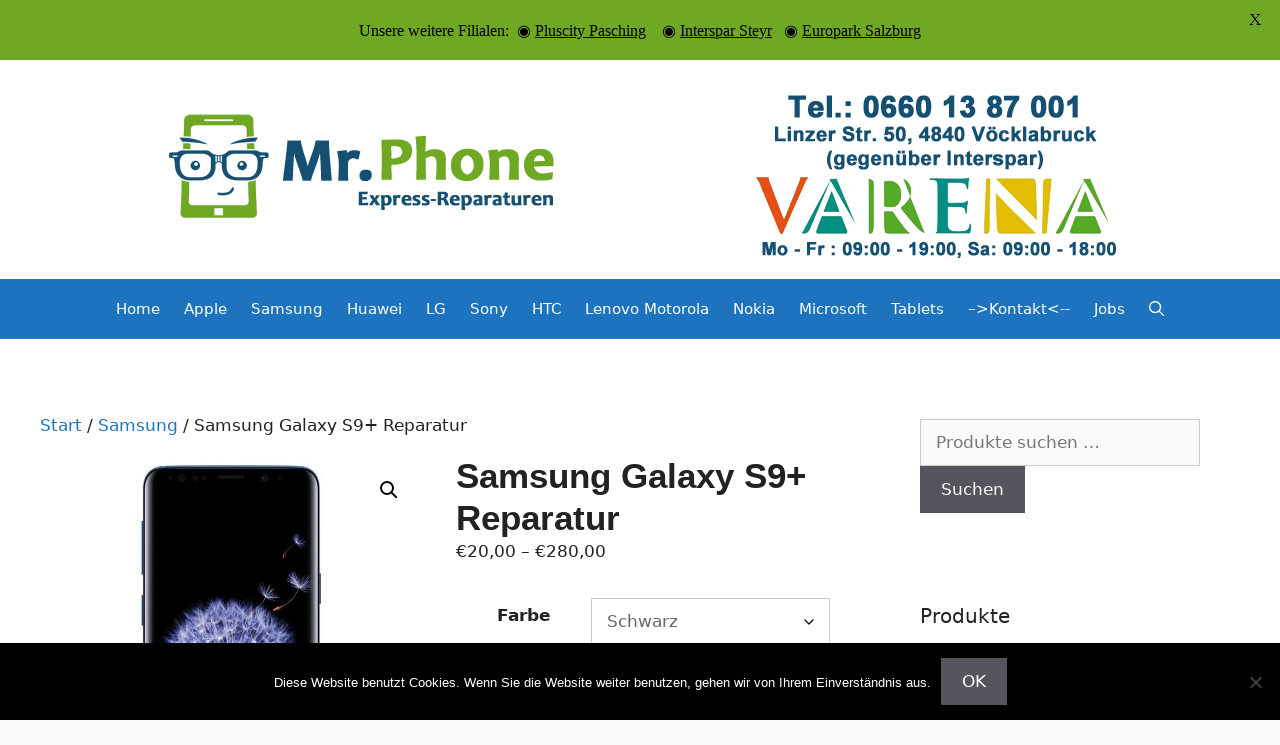

--- FILE ---
content_type: text/html; charset=UTF-8
request_url: https://www.mister-phone.at/produkt/samsung-galaxy-s9-plus-reparatur/
body_size: 40343
content:
<!DOCTYPE html><html lang="de"><head><meta charset="UTF-8"><title>Samsung Galaxy S9+ Reparatur &#8211; Mister Phone Varena Vöcklabruck &#8211; Displayreparatur &#8211; Akkutausch</title><meta name='robots' content='max-image-preview:large' /><meta name="viewport" content="width=device-width, initial-scale=1"><link rel='dns-prefetch' href='//www.mister-phone.at' /><link rel='dns-prefetch' href='//cdnjs.cloudflare.com' /><link rel='dns-prefetch' href='//fonts.gstatic.com' /><link rel='dns-prefetch' href='//ajax.googleapis.com' /><link rel='dns-prefetch' href='//apis.google.com' /><link rel='dns-prefetch' href='//google-analytics.com' /><link rel='dns-prefetch' href='//www.google-analytics.com' /><link rel='dns-prefetch' href='//ssl.google-analytics.com' /><link rel='dns-prefetch' href='//youtube.com' /><link rel='dns-prefetch' href='//s.gravatar.com' /><link rel="alternate" type="application/rss+xml" title="Mister Phone Varena Vöcklabruck - Displayreparatur - Akkutausch &raquo; Feed" href="https://www.mister-phone.at/feed/" /><link rel="alternate" type="application/rss+xml" title="Mister Phone Varena Vöcklabruck - Displayreparatur - Akkutausch &raquo; Kommentar-Feed" href="https://www.mister-phone.at/comments/feed/" /><link rel="alternate" title="oEmbed (JSON)" type="application/json+oembed" href="https://www.mister-phone.at/wp-json/oembed/1.0/embed?url=https%3A%2F%2Fwww.mister-phone.at%2Fprodukt%2Fsamsung-galaxy-s9-plus-reparatur%2F" /><link rel="alternate" title="oEmbed (XML)" type="text/xml+oembed" href="https://www.mister-phone.at/wp-json/oembed/1.0/embed?url=https%3A%2F%2Fwww.mister-phone.at%2Fprodukt%2Fsamsung-galaxy-s9-plus-reparatur%2F&#038;format=xml" /><style id='wp-img-auto-sizes-contain-inline-css'>img:is([sizes=auto i],[sizes^="auto," i]){contain-intrinsic-size:3000px 1500px}
/*# sourceURL=wp-img-auto-sizes-contain-inline-css */</style><link rel='stylesheet' id='grw_css-css' href='https://www.mister-phone.at/wp-content/cache/autoptimize/css/autoptimize_single_8b9de4fe926c46c03b686a0b1abe35d5.css?ver=6.9' media='all' /><style id='wp-emoji-styles-inline-css'>img.wp-smiley, img.emoji {
		display: inline !important;
		border: none !important;
		box-shadow: none !important;
		height: 1em !important;
		width: 1em !important;
		margin: 0 0.07em !important;
		vertical-align: -0.1em !important;
		background: none !important;
		padding: 0 !important;
	}
/*# sourceURL=wp-emoji-styles-inline-css */</style><link rel='stylesheet' id='wp-block-library-css' href='https://www.mister-phone.at/wp-includes/css/dist/block-library/style.min.css?ver=6.9' media='all' /><link rel='stylesheet' id='wc-blocks-style-css' href='https://www.mister-phone.at/wp-content/cache/autoptimize/css/autoptimize_single_e2d671c403c7e2bd09b3b298c748d0db.css?ver=wc-10.4.3' media='all' /><style id='global-styles-inline-css'>:root{--wp--preset--aspect-ratio--square: 1;--wp--preset--aspect-ratio--4-3: 4/3;--wp--preset--aspect-ratio--3-4: 3/4;--wp--preset--aspect-ratio--3-2: 3/2;--wp--preset--aspect-ratio--2-3: 2/3;--wp--preset--aspect-ratio--16-9: 16/9;--wp--preset--aspect-ratio--9-16: 9/16;--wp--preset--color--black: #000000;--wp--preset--color--cyan-bluish-gray: #abb8c3;--wp--preset--color--white: #ffffff;--wp--preset--color--pale-pink: #f78da7;--wp--preset--color--vivid-red: #cf2e2e;--wp--preset--color--luminous-vivid-orange: #ff6900;--wp--preset--color--luminous-vivid-amber: #fcb900;--wp--preset--color--light-green-cyan: #7bdcb5;--wp--preset--color--vivid-green-cyan: #00d084;--wp--preset--color--pale-cyan-blue: #8ed1fc;--wp--preset--color--vivid-cyan-blue: #0693e3;--wp--preset--color--vivid-purple: #9b51e0;--wp--preset--color--contrast: var(--contrast);--wp--preset--color--contrast-2: var(--contrast-2);--wp--preset--color--contrast-3: var(--contrast-3);--wp--preset--color--base: var(--base);--wp--preset--color--base-2: var(--base-2);--wp--preset--color--base-3: var(--base-3);--wp--preset--color--accent: var(--accent);--wp--preset--gradient--vivid-cyan-blue-to-vivid-purple: linear-gradient(135deg,rgb(6,147,227) 0%,rgb(155,81,224) 100%);--wp--preset--gradient--light-green-cyan-to-vivid-green-cyan: linear-gradient(135deg,rgb(122,220,180) 0%,rgb(0,208,130) 100%);--wp--preset--gradient--luminous-vivid-amber-to-luminous-vivid-orange: linear-gradient(135deg,rgb(252,185,0) 0%,rgb(255,105,0) 100%);--wp--preset--gradient--luminous-vivid-orange-to-vivid-red: linear-gradient(135deg,rgb(255,105,0) 0%,rgb(207,46,46) 100%);--wp--preset--gradient--very-light-gray-to-cyan-bluish-gray: linear-gradient(135deg,rgb(238,238,238) 0%,rgb(169,184,195) 100%);--wp--preset--gradient--cool-to-warm-spectrum: linear-gradient(135deg,rgb(74,234,220) 0%,rgb(151,120,209) 20%,rgb(207,42,186) 40%,rgb(238,44,130) 60%,rgb(251,105,98) 80%,rgb(254,248,76) 100%);--wp--preset--gradient--blush-light-purple: linear-gradient(135deg,rgb(255,206,236) 0%,rgb(152,150,240) 100%);--wp--preset--gradient--blush-bordeaux: linear-gradient(135deg,rgb(254,205,165) 0%,rgb(254,45,45) 50%,rgb(107,0,62) 100%);--wp--preset--gradient--luminous-dusk: linear-gradient(135deg,rgb(255,203,112) 0%,rgb(199,81,192) 50%,rgb(65,88,208) 100%);--wp--preset--gradient--pale-ocean: linear-gradient(135deg,rgb(255,245,203) 0%,rgb(182,227,212) 50%,rgb(51,167,181) 100%);--wp--preset--gradient--electric-grass: linear-gradient(135deg,rgb(202,248,128) 0%,rgb(113,206,126) 100%);--wp--preset--gradient--midnight: linear-gradient(135deg,rgb(2,3,129) 0%,rgb(40,116,252) 100%);--wp--preset--font-size--small: 13px;--wp--preset--font-size--medium: 20px;--wp--preset--font-size--large: 36px;--wp--preset--font-size--x-large: 42px;--wp--preset--spacing--20: 0.44rem;--wp--preset--spacing--30: 0.67rem;--wp--preset--spacing--40: 1rem;--wp--preset--spacing--50: 1.5rem;--wp--preset--spacing--60: 2.25rem;--wp--preset--spacing--70: 3.38rem;--wp--preset--spacing--80: 5.06rem;--wp--preset--shadow--natural: 6px 6px 9px rgba(0, 0, 0, 0.2);--wp--preset--shadow--deep: 12px 12px 50px rgba(0, 0, 0, 0.4);--wp--preset--shadow--sharp: 6px 6px 0px rgba(0, 0, 0, 0.2);--wp--preset--shadow--outlined: 6px 6px 0px -3px rgb(255, 255, 255), 6px 6px rgb(0, 0, 0);--wp--preset--shadow--crisp: 6px 6px 0px rgb(0, 0, 0);}:where(.is-layout-flex){gap: 0.5em;}:where(.is-layout-grid){gap: 0.5em;}body .is-layout-flex{display: flex;}.is-layout-flex{flex-wrap: wrap;align-items: center;}.is-layout-flex > :is(*, div){margin: 0;}body .is-layout-grid{display: grid;}.is-layout-grid > :is(*, div){margin: 0;}:where(.wp-block-columns.is-layout-flex){gap: 2em;}:where(.wp-block-columns.is-layout-grid){gap: 2em;}:where(.wp-block-post-template.is-layout-flex){gap: 1.25em;}:where(.wp-block-post-template.is-layout-grid){gap: 1.25em;}.has-black-color{color: var(--wp--preset--color--black) !important;}.has-cyan-bluish-gray-color{color: var(--wp--preset--color--cyan-bluish-gray) !important;}.has-white-color{color: var(--wp--preset--color--white) !important;}.has-pale-pink-color{color: var(--wp--preset--color--pale-pink) !important;}.has-vivid-red-color{color: var(--wp--preset--color--vivid-red) !important;}.has-luminous-vivid-orange-color{color: var(--wp--preset--color--luminous-vivid-orange) !important;}.has-luminous-vivid-amber-color{color: var(--wp--preset--color--luminous-vivid-amber) !important;}.has-light-green-cyan-color{color: var(--wp--preset--color--light-green-cyan) !important;}.has-vivid-green-cyan-color{color: var(--wp--preset--color--vivid-green-cyan) !important;}.has-pale-cyan-blue-color{color: var(--wp--preset--color--pale-cyan-blue) !important;}.has-vivid-cyan-blue-color{color: var(--wp--preset--color--vivid-cyan-blue) !important;}.has-vivid-purple-color{color: var(--wp--preset--color--vivid-purple) !important;}.has-black-background-color{background-color: var(--wp--preset--color--black) !important;}.has-cyan-bluish-gray-background-color{background-color: var(--wp--preset--color--cyan-bluish-gray) !important;}.has-white-background-color{background-color: var(--wp--preset--color--white) !important;}.has-pale-pink-background-color{background-color: var(--wp--preset--color--pale-pink) !important;}.has-vivid-red-background-color{background-color: var(--wp--preset--color--vivid-red) !important;}.has-luminous-vivid-orange-background-color{background-color: var(--wp--preset--color--luminous-vivid-orange) !important;}.has-luminous-vivid-amber-background-color{background-color: var(--wp--preset--color--luminous-vivid-amber) !important;}.has-light-green-cyan-background-color{background-color: var(--wp--preset--color--light-green-cyan) !important;}.has-vivid-green-cyan-background-color{background-color: var(--wp--preset--color--vivid-green-cyan) !important;}.has-pale-cyan-blue-background-color{background-color: var(--wp--preset--color--pale-cyan-blue) !important;}.has-vivid-cyan-blue-background-color{background-color: var(--wp--preset--color--vivid-cyan-blue) !important;}.has-vivid-purple-background-color{background-color: var(--wp--preset--color--vivid-purple) !important;}.has-black-border-color{border-color: var(--wp--preset--color--black) !important;}.has-cyan-bluish-gray-border-color{border-color: var(--wp--preset--color--cyan-bluish-gray) !important;}.has-white-border-color{border-color: var(--wp--preset--color--white) !important;}.has-pale-pink-border-color{border-color: var(--wp--preset--color--pale-pink) !important;}.has-vivid-red-border-color{border-color: var(--wp--preset--color--vivid-red) !important;}.has-luminous-vivid-orange-border-color{border-color: var(--wp--preset--color--luminous-vivid-orange) !important;}.has-luminous-vivid-amber-border-color{border-color: var(--wp--preset--color--luminous-vivid-amber) !important;}.has-light-green-cyan-border-color{border-color: var(--wp--preset--color--light-green-cyan) !important;}.has-vivid-green-cyan-border-color{border-color: var(--wp--preset--color--vivid-green-cyan) !important;}.has-pale-cyan-blue-border-color{border-color: var(--wp--preset--color--pale-cyan-blue) !important;}.has-vivid-cyan-blue-border-color{border-color: var(--wp--preset--color--vivid-cyan-blue) !important;}.has-vivid-purple-border-color{border-color: var(--wp--preset--color--vivid-purple) !important;}.has-vivid-cyan-blue-to-vivid-purple-gradient-background{background: var(--wp--preset--gradient--vivid-cyan-blue-to-vivid-purple) !important;}.has-light-green-cyan-to-vivid-green-cyan-gradient-background{background: var(--wp--preset--gradient--light-green-cyan-to-vivid-green-cyan) !important;}.has-luminous-vivid-amber-to-luminous-vivid-orange-gradient-background{background: var(--wp--preset--gradient--luminous-vivid-amber-to-luminous-vivid-orange) !important;}.has-luminous-vivid-orange-to-vivid-red-gradient-background{background: var(--wp--preset--gradient--luminous-vivid-orange-to-vivid-red) !important;}.has-very-light-gray-to-cyan-bluish-gray-gradient-background{background: var(--wp--preset--gradient--very-light-gray-to-cyan-bluish-gray) !important;}.has-cool-to-warm-spectrum-gradient-background{background: var(--wp--preset--gradient--cool-to-warm-spectrum) !important;}.has-blush-light-purple-gradient-background{background: var(--wp--preset--gradient--blush-light-purple) !important;}.has-blush-bordeaux-gradient-background{background: var(--wp--preset--gradient--blush-bordeaux) !important;}.has-luminous-dusk-gradient-background{background: var(--wp--preset--gradient--luminous-dusk) !important;}.has-pale-ocean-gradient-background{background: var(--wp--preset--gradient--pale-ocean) !important;}.has-electric-grass-gradient-background{background: var(--wp--preset--gradient--electric-grass) !important;}.has-midnight-gradient-background{background: var(--wp--preset--gradient--midnight) !important;}.has-small-font-size{font-size: var(--wp--preset--font-size--small) !important;}.has-medium-font-size{font-size: var(--wp--preset--font-size--medium) !important;}.has-large-font-size{font-size: var(--wp--preset--font-size--large) !important;}.has-x-large-font-size{font-size: var(--wp--preset--font-size--x-large) !important;}
/*# sourceURL=global-styles-inline-css */</style><style id='classic-theme-styles-inline-css'>/*! This file is auto-generated */
.wp-block-button__link{color:#fff;background-color:#32373c;border-radius:9999px;box-shadow:none;text-decoration:none;padding:calc(.667em + 2px) calc(1.333em + 2px);font-size:1.125em}.wp-block-file__button{background:#32373c;color:#fff;text-decoration:none}
/*# sourceURL=/wp-includes/css/classic-themes.min.css */</style><link rel='stylesheet' id='cookie-notice-front-css' href='https://www.mister-phone.at/wp-content/plugins/cookie-notice/css/front.min.css?ver=2.5.11' media='all' /><link rel='stylesheet' id='photoswipe-css' href='https://www.mister-phone.at/wp-content/plugins/woocommerce/assets/css/photoswipe/photoswipe.min.css?ver=10.4.3' media='all' /><link rel='stylesheet' id='photoswipe-default-skin-css' href='https://www.mister-phone.at/wp-content/plugins/woocommerce/assets/css/photoswipe/default-skin/default-skin.min.css?ver=10.4.3' media='all' /><link rel='stylesheet' id='woocommerce-layout-css' href='https://www.mister-phone.at/wp-content/cache/autoptimize/css/autoptimize_single_e98f5279cacaef826050eb2595082e77.css?ver=10.4.3' media='all' /><link rel='stylesheet' id='woocommerce-smallscreen-css' href='https://www.mister-phone.at/wp-content/cache/autoptimize/css/autoptimize_single_59d266c0ea580aae1113acb3761f7ad5.css?ver=10.4.3' media='only screen and (max-width: 768px)' /><link rel='stylesheet' id='woocommerce-general-css' href='https://www.mister-phone.at/wp-content/cache/autoptimize/css/autoptimize_single_0a5cfa15a1c3bce6319a071a84e71e83.css?ver=10.4.3' media='all' /><style id='woocommerce-general-inline-css'>.woocommerce .page-header-image-single {display: none;}.woocommerce .entry-content,.woocommerce .product .entry-summary {margin-top: 0;}.related.products {clear: both;}.checkout-subscribe-prompt.clear {visibility: visible;height: initial;width: initial;}@media (max-width:768px) {.woocommerce .woocommerce-ordering,.woocommerce-page .woocommerce-ordering {float: none;}.woocommerce .woocommerce-ordering select {max-width: 100%;}.woocommerce ul.products li.product,.woocommerce-page ul.products li.product,.woocommerce-page[class*=columns-] ul.products li.product,.woocommerce[class*=columns-] ul.products li.product {width: 100%;float: none;}}
/*# sourceURL=woocommerce-general-inline-css */</style><style id='woocommerce-inline-inline-css'>.woocommerce form .form-row .required { visibility: visible; }
/*# sourceURL=woocommerce-inline-inline-css */</style><link rel='stylesheet' id='ssb-ui-style-css' href='https://www.mister-phone.at/wp-content/cache/autoptimize/css/autoptimize_single_0fd79ac705ffa2a5945cc248d30e9a9a.css?ver=2.0.3' media='all' /><style id='ssb-ui-style-inline-css'>#ssb-btn-1{background: #000000;}
#ssb-btn-1:hover{background:rgba(0,0,0,0.9);}
#ssb-btn-1 a{color: #81d742;}
#ssb-btn-2{background: #000000;}
#ssb-btn-2:hover{background:rgba(0,0,0,0.9);}
#ssb-btn-2 a{color: #ffffff;}

/*# sourceURL=ssb-ui-style-inline-css */</style><link rel='stylesheet' id='ssb-fontawesome-frontend-css' href='https://cdnjs.cloudflare.com/ajax/libs/font-awesome/6.7.2/css/all.min.css?ver=6.7.2' media='all' /><link rel='stylesheet' id='generate-widget-areas-css' href='https://www.mister-phone.at/wp-content/themes/generatepress/assets/css/components/widget-areas.min.css?ver=3.6.1' media='all' /><link rel='stylesheet' id='generate-style-css' href='https://www.mister-phone.at/wp-content/themes/generatepress/assets/css/main.min.css?ver=3.6.1' media='all' /><style id='generate-style-inline-css'>body{background-color:#f7f8f9;color:#222222;}a{color:#1e73be;}a:hover, a:focus, a:active{color:#000000;}.grid-container{max-width:1300px;}.wp-block-group__inner-container{max-width:1300px;margin-left:auto;margin-right:auto;}.generate-back-to-top{font-size:20px;border-radius:3px;position:fixed;bottom:30px;right:30px;line-height:40px;width:40px;text-align:center;z-index:10;transition:opacity 300ms ease-in-out;opacity:0.1;transform:translateY(1000px);}.generate-back-to-top__show{opacity:1;transform:translateY(0);}.navigation-search{position:absolute;left:-99999px;pointer-events:none;visibility:hidden;z-index:20;width:100%;top:0;transition:opacity 100ms ease-in-out;opacity:0;}.navigation-search.nav-search-active{left:0;right:0;pointer-events:auto;visibility:visible;opacity:1;}.navigation-search input[type="search"]{outline:0;border:0;vertical-align:bottom;line-height:1;opacity:0.9;width:100%;z-index:20;border-radius:0;-webkit-appearance:none;height:60px;}.navigation-search input::-ms-clear{display:none;width:0;height:0;}.navigation-search input::-ms-reveal{display:none;width:0;height:0;}.navigation-search input::-webkit-search-decoration, .navigation-search input::-webkit-search-cancel-button, .navigation-search input::-webkit-search-results-button, .navigation-search input::-webkit-search-results-decoration{display:none;}.gen-sidebar-nav .navigation-search{top:auto;bottom:0;}:root{--contrast:#222222;--contrast-2:#575760;--contrast-3:#b2b2be;--base:#f0f0f0;--base-2:#f7f8f9;--base-3:#ffffff;--accent:#1e73be;}:root .has-contrast-color{color:var(--contrast);}:root .has-contrast-background-color{background-color:var(--contrast);}:root .has-contrast-2-color{color:var(--contrast-2);}:root .has-contrast-2-background-color{background-color:var(--contrast-2);}:root .has-contrast-3-color{color:var(--contrast-3);}:root .has-contrast-3-background-color{background-color:var(--contrast-3);}:root .has-base-color{color:var(--base);}:root .has-base-background-color{background-color:var(--base);}:root .has-base-2-color{color:var(--base-2);}:root .has-base-2-background-color{background-color:var(--base-2);}:root .has-base-3-color{color:var(--base-3);}:root .has-base-3-background-color{background-color:var(--base-3);}:root .has-accent-color{color:var(--accent);}:root .has-accent-background-color{background-color:var(--accent);}body, button, input, select, textarea{font-family:-apple-system, system-ui, BlinkMacSystemFont, "Segoe UI", Helvetica, Arial, sans-serif, "Apple Color Emoji", "Segoe UI Emoji", "Segoe UI Symbol";}body{line-height:1.5;}.entry-content > [class*="wp-block-"]:not(:last-child):not(.wp-block-heading){margin-bottom:1.5em;}.main-navigation .main-nav ul ul li a{font-size:14px;}.sidebar .widget, .footer-widgets .widget{font-size:17px;}h1{font-family:Arial, Helvetica, sans-serif;font-weight:bold;font-size:35px;}@media (max-width:768px){h1{font-size:31px;}h2{font-size:27px;}h3{font-size:24px;}h4{font-size:22px;}h5{font-size:19px;}}.top-bar{background-color:#636363;color:#ffffff;}.top-bar a{color:#ffffff;}.top-bar a:hover{color:#303030;}.site-header{background-color:#ffffff;}.main-title a,.main-title a:hover{color:#222222;}.site-description{color:#757575;}.main-navigation,.main-navigation ul ul{background-color:#1e73be;}.main-navigation .main-nav ul li a, .main-navigation .menu-toggle, .main-navigation .menu-bar-items{color:#ffffff;}.main-navigation .main-nav ul li:not([class*="current-menu-"]):hover > a, .main-navigation .main-nav ul li:not([class*="current-menu-"]):focus > a, .main-navigation .main-nav ul li.sfHover:not([class*="current-menu-"]) > a, .main-navigation .menu-bar-item:hover > a, .main-navigation .menu-bar-item.sfHover > a{color:#ffffff;background-color:#035a9e;}button.menu-toggle:hover,button.menu-toggle:focus{color:#ffffff;}.main-navigation .main-nav ul li[class*="current-menu-"] > a{color:#ffffff;background-color:#035a9e;}.navigation-search input[type="search"],.navigation-search input[type="search"]:active, .navigation-search input[type="search"]:focus, .main-navigation .main-nav ul li.search-item.active > a, .main-navigation .menu-bar-items .search-item.active > a{color:#ffffff;background-color:#035a9e;}.main-navigation ul ul{background-color:#035a9e;}.main-navigation .main-nav ul ul li a{color:#ffffff;}.main-navigation .main-nav ul ul li:not([class*="current-menu-"]):hover > a,.main-navigation .main-nav ul ul li:not([class*="current-menu-"]):focus > a, .main-navigation .main-nav ul ul li.sfHover:not([class*="current-menu-"]) > a{color:#bbd2e8;background-color:#035a9e;}.main-navigation .main-nav ul ul li[class*="current-menu-"] > a{color:#bbd2e8;background-color:#035a9e;}.separate-containers .inside-article, .separate-containers .comments-area, .separate-containers .page-header, .one-container .container, .separate-containers .paging-navigation, .inside-page-header{background-color:#ffffff;}.entry-title a{color:#222222;}.entry-title a:hover{color:#55555e;}.entry-meta{color:#595959;}.sidebar .widget{background-color:#ffffff;}.footer-widgets{background-color:#ffffff;}.footer-widgets .widget-title{color:#000000;}.site-info{color:#ffffff;background-color:#55555e;}.site-info a{color:#ffffff;}.site-info a:hover{color:#d3d3d3;}.footer-bar .widget_nav_menu .current-menu-item a{color:#d3d3d3;}input[type="text"],input[type="email"],input[type="url"],input[type="password"],input[type="search"],input[type="tel"],input[type="number"],textarea,select{color:#666666;background-color:#fafafa;border-color:#cccccc;}input[type="text"]:focus,input[type="email"]:focus,input[type="url"]:focus,input[type="password"]:focus,input[type="search"]:focus,input[type="tel"]:focus,input[type="number"]:focus,textarea:focus,select:focus{color:#666666;background-color:#ffffff;border-color:#bfbfbf;}button,html input[type="button"],input[type="reset"],input[type="submit"],a.button,a.wp-block-button__link:not(.has-background){color:#ffffff;background-color:#55555e;}button:hover,html input[type="button"]:hover,input[type="reset"]:hover,input[type="submit"]:hover,a.button:hover,button:focus,html input[type="button"]:focus,input[type="reset"]:focus,input[type="submit"]:focus,a.button:focus,a.wp-block-button__link:not(.has-background):active,a.wp-block-button__link:not(.has-background):focus,a.wp-block-button__link:not(.has-background):hover{color:#ffffff;background-color:#3f4047;}a.generate-back-to-top{background-color:rgba( 0,0,0,0.4 );color:#ffffff;}a.generate-back-to-top:hover,a.generate-back-to-top:focus{background-color:rgba( 0,0,0,0.6 );color:#ffffff;}:root{--gp-search-modal-bg-color:var(--base-3);--gp-search-modal-text-color:var(--contrast);--gp-search-modal-overlay-bg-color:rgba(0,0,0,0.2);}@media (max-width:768px){.main-navigation .menu-bar-item:hover > a, .main-navigation .menu-bar-item.sfHover > a{background:none;color:#ffffff;}}.nav-below-header .main-navigation .inside-navigation.grid-container, .nav-above-header .main-navigation .inside-navigation.grid-container{padding:0px 28px 0px 28px;}.site-main .wp-block-group__inner-container{padding:40px;}.separate-containers .paging-navigation{padding-top:20px;padding-bottom:20px;}.entry-content .alignwide, body:not(.no-sidebar) .entry-content .alignfull{margin-left:-40px;width:calc(100% + 80px);max-width:calc(100% + 80px);}.sidebar .widget, .page-header, .widget-area .main-navigation, .site-main > *{margin-bottom:8px;}.separate-containers .site-main{margin:8px;}.both-right .inside-left-sidebar,.both-left .inside-left-sidebar{margin-right:4px;}.both-right .inside-right-sidebar,.both-left .inside-right-sidebar{margin-left:4px;}.separate-containers .featured-image{margin-top:8px;}.separate-containers .inside-right-sidebar, .separate-containers .inside-left-sidebar{margin-top:8px;margin-bottom:8px;}.main-navigation .main-nav ul li a,.menu-toggle,.main-navigation .menu-bar-item > a{padding-left:12px;padding-right:12px;}.main-navigation .main-nav ul ul li a{padding:10px 12px 10px 12px;}.rtl .menu-item-has-children .dropdown-menu-toggle{padding-left:12px;}.menu-item-has-children .dropdown-menu-toggle{padding-right:12px;}.rtl .main-navigation .main-nav ul li.menu-item-has-children > a{padding-right:12px;}@media (max-width:768px){.separate-containers .inside-article, .separate-containers .comments-area, .separate-containers .page-header, .separate-containers .paging-navigation, .one-container .site-content, .inside-page-header{padding:30px;}.site-main .wp-block-group__inner-container{padding:30px;}.inside-top-bar{padding-right:30px;padding-left:30px;}.inside-header{padding-right:30px;padding-left:30px;}.widget-area .widget{padding-top:30px;padding-right:30px;padding-bottom:30px;padding-left:30px;}.footer-widgets-container{padding-top:30px;padding-right:30px;padding-bottom:30px;padding-left:30px;}.inside-site-info{padding-right:30px;padding-left:30px;}.entry-content .alignwide, body:not(.no-sidebar) .entry-content .alignfull{margin-left:-30px;width:calc(100% + 60px);max-width:calc(100% + 60px);}.one-container .site-main .paging-navigation{margin-bottom:8px;}}/* End cached CSS */.is-right-sidebar{width:30%;}.is-left-sidebar{width:30%;}.site-content .content-area{width:70%;}@media (max-width:768px){.main-navigation .menu-toggle,.sidebar-nav-mobile:not(#sticky-placeholder){display:block;}.main-navigation ul,.gen-sidebar-nav,.main-navigation:not(.slideout-navigation):not(.toggled) .main-nav > ul,.has-inline-mobile-toggle #site-navigation .inside-navigation > *:not(.navigation-search):not(.main-nav){display:none;}.nav-align-right .inside-navigation,.nav-align-center .inside-navigation{justify-content:space-between;}}
/*# sourceURL=generate-style-inline-css */</style> <script defer src="https://www.mister-phone.at/wp-content/cache/autoptimize/js/autoptimize_single_bc5921334610c2b79f7d53ae10119260.js?ver=6.9" id="wpac_time_js-js"></script> <script defer id="cookie-notice-front-js-before" src="[data-uri]"></script> <script defer src="https://www.mister-phone.at/wp-content/plugins/cookie-notice/js/front.min.js?ver=2.5.11" id="cookie-notice-front-js"></script> <script defer src="https://www.mister-phone.at/wp-includes/js/jquery/jquery.min.js?ver=3.7.1" id="jquery-core-js"></script> <script defer src="https://www.mister-phone.at/wp-includes/js/jquery/jquery-migrate.min.js?ver=3.4.1" id="jquery-migrate-js"></script> <script src="https://www.mister-phone.at/wp-content/plugins/woocommerce/assets/js/zoom/jquery.zoom.min.js?ver=1.7.21-wc.10.4.3" id="wc-zoom-js" defer data-wp-strategy="defer"></script> <script src="https://www.mister-phone.at/wp-content/plugins/woocommerce/assets/js/flexslider/jquery.flexslider.min.js?ver=2.7.2-wc.10.4.3" id="wc-flexslider-js" defer data-wp-strategy="defer"></script> <script src="https://www.mister-phone.at/wp-content/plugins/woocommerce/assets/js/photoswipe/photoswipe.min.js?ver=4.1.1-wc.10.4.3" id="wc-photoswipe-js" defer data-wp-strategy="defer"></script> <script src="https://www.mister-phone.at/wp-content/plugins/woocommerce/assets/js/photoswipe/photoswipe-ui-default.min.js?ver=4.1.1-wc.10.4.3" id="wc-photoswipe-ui-default-js" defer data-wp-strategy="defer"></script> <script defer id="wc-single-product-js-extra" src="[data-uri]"></script> <script src="https://www.mister-phone.at/wp-content/plugins/woocommerce/assets/js/frontend/single-product.min.js?ver=10.4.3" id="wc-single-product-js" defer data-wp-strategy="defer"></script> <script src="https://www.mister-phone.at/wp-content/plugins/woocommerce/assets/js/jquery-blockui/jquery.blockUI.min.js?ver=2.7.0-wc.10.4.3" id="wc-jquery-blockui-js" defer data-wp-strategy="defer"></script> <script src="https://www.mister-phone.at/wp-content/plugins/woocommerce/assets/js/js-cookie/js.cookie.min.js?ver=2.1.4-wc.10.4.3" id="wc-js-cookie-js" defer data-wp-strategy="defer"></script> <script defer id="woocommerce-js-extra" src="[data-uri]"></script> <script src="https://www.mister-phone.at/wp-content/plugins/woocommerce/assets/js/frontend/woocommerce.min.js?ver=10.4.3" id="woocommerce-js" defer data-wp-strategy="defer"></script> <link rel="https://api.w.org/" href="https://www.mister-phone.at/wp-json/" /><link rel="alternate" title="JSON" type="application/json" href="https://www.mister-phone.at/wp-json/wp/v2/product/2236" /><link rel="EditURI" type="application/rsd+xml" title="RSD" href="https://www.mister-phone.at/xmlrpc.php?rsd" /><link rel="canonical" href="https://www.mister-phone.at/produkt/samsung-galaxy-s9-plus-reparatur/" /><link rel='shortlink' href='https://www.mister-phone.at/?p=2236' /><style id="mystickymenu" type="text/css">#mysticky-nav { width:100%; position: static; height: auto !important; }#mysticky-nav.wrapfixed { position:fixed; left: 0px; margin-top:0px;  z-index: 99990; -webkit-transition: 0.3s; -moz-transition: 0.3s; -o-transition: 0.3s; transition: 0.3s; -ms-filter:"progid:DXImageTransform.Microsoft.Alpha(Opacity=90)"; filter: alpha(opacity=90); opacity:0.9; background-color: #f7f5e7;}#mysticky-nav.wrapfixed .myfixed{ background-color: #f7f5e7; position: relative;top: auto;left: auto;right: auto;}#mysticky-nav .myfixed { margin:0 auto; float:none; border:0px; background:none; max-width:100%; }</style><style type="text/css"></style><noscript><style>.woocommerce-product-gallery{ opacity: 1 !important; }</style></noscript><style id="mysticky-welcomebar-inline-css">.mysticky-welcomebar-fixed , .mysticky-welcomebar-fixed * {
		-webkit-box-sizing: border-box;
		-moz-box-sizing: border-box;
		box-sizing: border-box;
	}
	.mysticky-welcomebar-fixed {
		background-color: #6fa822;
		font-family: Poppins;
		position: fixed;
		left: 0;
		right: 0;
		z-index: 9999999;
		opacity: 0;
	}
	.mysticky-welcomebar-fixed-wrap {
		min-height: 60px;
		padding: 20px 50px;
		display: flex;
		align-items: center;
		justify-content: center;
		width: 100%;
		height: 100%;
	}
	.mysticky-welcomebar-fixed-wrap .mysticky-welcomebar-content {
		flex: 1;
		text-align:center;
	}
	.mysticky-welcomebar-animation {
		-webkit-transition: all 1s ease 0s;
		-moz-transition: all 1s ease 0s;
		transition: all 1s ease 0s;
	}
	.mysticky-welcomebar-position-top {
		top:0;
	}
	.mysticky-welcomebar-position-bottom {
		bottom:0;
	}
	.mysticky-welcomebar-position-top.mysticky-welcomebar-entry-effect-slide-in {
		top: -60px;
	}
	.mysticky-welcomebar-position-bottom.mysticky-welcomebar-entry-effect-slide-in {
		bottom: -60px;
	}
	.mysticky-welcomebar-entry-effect-fade {
		opacity: 0;
	}
	.mysticky-welcomebar-entry-effect-none {
		display: none;
	}
	.mysticky-welcomebar-fixed .mysticky-welcomebar-content p a{
		text-decoration: underline;
		text-decoration-thickness: 1px;
		text-underline-offset: 0.25ch;
	}
	.mysticky-welcomebar-fixed .mysticky-welcomebar-content p a,
	.mysticky-welcomebar-fixed .mysticky-welcomebar-content p {
		color: #000000;
		font-size: 16px;
		margin: 0;
		padding: 0;
		line-height: 1.2;
		font-weight: 400;
		font-family:Poppins	}
	.mysticky-welcomebar-fixed .mysticky-welcomebar-btn {
		/*padding-left: 30px;*/
		display: none;
		line-height: 1;
		margin-left: 10px;
	}
	.mysticky-welcomebar-fixed.mysticky-welcomebar-btn-desktop .mysticky-welcomebar-btn {
		display: block;
		position: relative;
	}
	.mysticky-welcomebar-fixed .mysticky-welcomebar-btn a {
		background-color: #000000;
		font-family: inherit;
		color: #ffffff;
		border-radius: 4px;
		text-decoration: none;
		display: inline-block;
		vertical-align: top;
		line-height: 1.2;
		font-size: 16px;
		font-weight: 400;
		padding: 5px 20px;
		white-space: nowrap;
	}

				.mysticky-welcomebar-fixed .mysticky-welcomebar-close {
		display: none;
		vertical-align: top;
		width: 30px;
		height: 30px;
		text-align: center;
		line-height: 30px;
		border-radius: 5px;
		color: #000;
		position: absolute;
		top: 5px;
		right: 10px;
		outline: none;		
		text-decoration: none;
		text-shadow: 0 0 0px #fff;
		-webkit-transition: all 0.5s ease 0s;
		-moz-transition: all 0.5s ease 0s;
		transition: all 0.5s ease 0s;
		-webkit-transform-origin: 50% 50%;
		-moz-transform-origin: 50% 50%;
		transform-origin: 50% 50%;
	}
	.mysticky-welcomebar-fixed .mysticky-welcomebar-close:hover {
		opacity: 1;
		-webkit-transform: rotate(180deg);
		-moz-transform: rotate(180deg);
		transform: rotate(180deg);
	}
	.mysticky-welcomebar-fixed .mysticky-welcomebar-close span.dashicons {
		font-size: 27px;
	}
	.mysticky-welcomebar-fixed.mysticky-welcomebar-showx-desktop .mysticky-welcomebar-close {
		display: inline-block;
		cursor: pointer;
	}	
	/* Animated Buttons */
		.mysticky-welcomebar-btn a {
			-webkit-animation-duration: 1s;
			animation-duration: 1s;
		}
		@-webkit-keyframes flash {
			from,
			50%,
			to {
				opacity: 1;
			}

			25%,
			75% {
				opacity: 0;
			}
		}
		@keyframes flash {
			from,
			50%,
			to {
				opacity: 1;
			}

			25%,
			75% {
				opacity: 0;
			}
		}
		.mysticky-welcomebar-attention-flash.animation-start .mysticky-welcomebar-btn a {
			-webkit-animation-name: flash;
			animation-name: flash;
		}
		
		@keyframes shake {
			from,
			to {
				-webkit-transform: translate3d(0, 0, 0);
				transform: translate3d(0, 0, 0);
			}

			10%,
			30%,
			50%,
			70%,
			90% {
				-webkit-transform: translate3d(-10px, 0, 0);
				transform: translate3d(-10px, 0, 0);
			}

			20%,
			40%,
			60%,
			80% {
				-webkit-transform: translate3d(10px, 0, 0);
				transform: translate3d(10px, 0, 0);
			}
		}

		.mysticky-welcomebar-attention-shake.animation-start .mysticky-welcomebar-btn a {
			-webkit-animation-name: shake;
			animation-name: shake;
		}
		
		@-webkit-keyframes swing {
			20% {
				-webkit-transform: rotate3d(0, 0, 1, 15deg);
				transform: rotate3d(0, 0, 1, 15deg);
			}

			40% {
				-webkit-transform: rotate3d(0, 0, 1, -10deg);
				transform: rotate3d(0, 0, 1, -10deg);
			}

			60% {
				-webkit-transform: rotate3d(0, 0, 1, 5deg);
				transform: rotate3d(0, 0, 1, 5deg);
			}

			80% {
				-webkit-transform: rotate3d(0, 0, 1, -5deg);
				transform: rotate3d(0, 0, 1, -5deg);
			}
	
			to {
				-webkit-transform: rotate3d(0, 0, 1, 0deg);
				transform: rotate3d(0, 0, 1, 0deg);
			}
		}

		@keyframes swing {
			20% {
				-webkit-transform: rotate3d(0, 0, 1, 15deg);
				transform: rotate3d(0, 0, 1, 15deg);
			}

			40% {
				-webkit-transform: rotate3d(0, 0, 1, -10deg);
				transform: rotate3d(0, 0, 1, -10deg);
			}

			60% {
				-webkit-transform: rotate3d(0, 0, 1, 5deg);
				transform: rotate3d(0, 0, 1, 5deg);
			}

			80% {
				-webkit-transform: rotate3d(0, 0, 1, -5deg);
				transform: rotate3d(0, 0, 1, -5deg);
			}

			to {
				-webkit-transform: rotate3d(0, 0, 1, 0deg);
				transform: rotate3d(0, 0, 1, 0deg);
			}
		}

		.mysticky-welcomebar-attention-swing.animation-start .mysticky-welcomebar-btn a {
			-webkit-transform-origin: top center;
			transform-origin: top center;
			-webkit-animation-name: swing;
			animation-name: swing;
		}
		
		@-webkit-keyframes tada {
			from {
				-webkit-transform: scale3d(1, 1, 1);
				transform: scale3d(1, 1, 1);
			}

			10%,
			20% {
				-webkit-transform: scale3d(0.9, 0.9, 0.9) rotate3d(0, 0, 1, -3deg);
				transform: scale3d(0.9, 0.9, 0.9) rotate3d(0, 0, 1, -3deg);
			}

			30%,
			50%,
			70%,
			90% {
				-webkit-transform: scale3d(1.1, 1.1, 1.1) rotate3d(0, 0, 1, 3deg);
				transform: scale3d(1.1, 1.1, 1.1) rotate3d(0, 0, 1, 3deg);
			}

			40%,
			60%,
			80% {
				-webkit-transform: scale3d(1.1, 1.1, 1.1) rotate3d(0, 0, 1, -3deg);
				transform: scale3d(1.1, 1.1, 1.1) rotate3d(0, 0, 1, -3deg);
			}

			to {
				-webkit-transform: scale3d(1, 1, 1);
				transform: scale3d(1, 1, 1);
			}
		}

		@keyframes tada {
			from {
				-webkit-transform: scale3d(1, 1, 1);
				transform: scale3d(1, 1, 1);
			}

			10%,
			20% {
				-webkit-transform: scale3d(0.9, 0.9, 0.9) rotate3d(0, 0, 1, -3deg);
				transform: scale3d(0.9, 0.9, 0.9) rotate3d(0, 0, 1, -3deg);
			}

			30%,
			50%,
			70%,
			90% {
				-webkit-transform: scale3d(1.1, 1.1, 1.1) rotate3d(0, 0, 1, 3deg);
				transform: scale3d(1.1, 1.1, 1.1) rotate3d(0, 0, 1, 3deg);
			}

			40%,
			60%,
			80% {
				-webkit-transform: scale3d(1.1, 1.1, 1.1) rotate3d(0, 0, 1, -3deg);
				transform: scale3d(1.1, 1.1, 1.1) rotate3d(0, 0, 1, -3deg);
			}

			to {
				-webkit-transform: scale3d(1, 1, 1);
				transform: scale3d(1, 1, 1);
			}
		}

		.mysticky-welcomebar-attention-tada.animation-start .mysticky-welcomebar-btn a {
			-webkit-animation-name: tada;
			animation-name: tada;
		}
		
		@-webkit-keyframes heartBeat {
			0% {
				-webkit-transform: scale(1);
				transform: scale(1);
			}

			14% {
				-webkit-transform: scale(1.3);
				transform: scale(1.3);
			}

			28% {
				-webkit-transform: scale(1);
				transform: scale(1);
			}

			42% {
				-webkit-transform: scale(1.3);
				transform: scale(1.3);
			}

			70% {
				-webkit-transform: scale(1);
				transform: scale(1);
			}
		}

		@keyframes heartBeat {
			0% {
				-webkit-transform: scale(1);
				transform: scale(1);
			}

			14% {
				-webkit-transform: scale(1.3);
				transform: scale(1.3);
			}

			28% {
				-webkit-transform: scale(1);
				transform: scale(1);
			}

			42% {
				-webkit-transform: scale(1.3);
				transform: scale(1.3);
			}

			70% {
				-webkit-transform: scale(1);
				transform: scale(1);
			}
		}

		.mysticky-welcomebar-attention-heartbeat.animation-start .mysticky-welcomebar-btn a {
		  -webkit-animation-name: heartBeat;
		  animation-name: heartBeat;
		  -webkit-animation-duration: 1.3s;
		  animation-duration: 1.3s;
		  -webkit-animation-timing-function: ease-in-out;
		  animation-timing-function: ease-in-out;
		}
		
		@-webkit-keyframes wobble {
			from {
				-webkit-transform: translate3d(0, 0, 0);
				transform: translate3d(0, 0, 0);
			}

			15% {
				-webkit-transform: translate3d(-25%, 0, 0) rotate3d(0, 0, 1, -5deg);
				transform: translate3d(-25%, 0, 0) rotate3d(0, 0, 1, -5deg);
			}

			30% {
				-webkit-transform: translate3d(20%, 0, 0) rotate3d(0, 0, 1, 3deg);
				transform: translate3d(20%, 0, 0) rotate3d(0, 0, 1, 3deg);
			}

			45% {
				-webkit-transform: translate3d(-15%, 0, 0) rotate3d(0, 0, 1, -3deg);
				transform: translate3d(-15%, 0, 0) rotate3d(0, 0, 1, -3deg);
			}

			60% {
				-webkit-transform: translate3d(10%, 0, 0) rotate3d(0, 0, 1, 2deg);
				transform: translate3d(10%, 0, 0) rotate3d(0, 0, 1, 2deg);
			}

			75% {
				-webkit-transform: translate3d(-5%, 0, 0) rotate3d(0, 0, 1, -1deg);
				transform: translate3d(-5%, 0, 0) rotate3d(0, 0, 1, -1deg);
			}

			to {
				-webkit-transform: translate3d(0, 0, 0);
				transform: translate3d(0, 0, 0);
			}
		}

		@keyframes wobble {
			from {
				-webkit-transform: translate3d(0, 0, 0);
				transform: translate3d(0, 0, 0);
			}

			15% {
				-webkit-transform: translate3d(-25%, 0, 0) rotate3d(0, 0, 1, -5deg);
				transform: translate3d(-25%, 0, 0) rotate3d(0, 0, 1, -5deg);
			}

			30% {
				-webkit-transform: translate3d(20%, 0, 0) rotate3d(0, 0, 1, 3deg);
				transform: translate3d(20%, 0, 0) rotate3d(0, 0, 1, 3deg);
			}

			45% {
				-webkit-transform: translate3d(-15%, 0, 0) rotate3d(0, 0, 1, -3deg);
				transform: translate3d(-15%, 0, 0) rotate3d(0, 0, 1, -3deg);
			}

			60% {
				-webkit-transform: translate3d(10%, 0, 0) rotate3d(0, 0, 1, 2deg);
				transform: translate3d(10%, 0, 0) rotate3d(0, 0, 1, 2deg);
			}

			75% {
				-webkit-transform: translate3d(-5%, 0, 0) rotate3d(0, 0, 1, -1deg);
				transform: translate3d(-5%, 0, 0) rotate3d(0, 0, 1, -1deg);
			}

			to {
				-webkit-transform: translate3d(0, 0, 0);
				transform: translate3d(0, 0, 0);
			}
		}
		
		.mysticky-welcomebar-attention-wobble.animation-start .mysticky-welcomebar-btn a {
			-webkit-animation-name: wobble;
			animation-name: wobble;
		}

		/* 210824 */
		@media only screen and (min-width: 481px) {
			.mysticky-welcomebar-fixed-wrap.mysticky-welcomebar-position-left {
				justify-content: flex-start;
			}
			.mysticky-welcomebar-fixed-wrap.mysticky-welcomebar-position-center {
				justify-content: center;
			}
			.mysticky-welcomebar-fixed-wrap.mysticky-welcomebar-position-right  {
				justify-content: flex-end;
			}
			.mysticky-welcomebar-fixed-wrap.mysticky-welcomebar-position-left .mysticky-welcomebar-content,
			.mysticky-welcomebar-fixed-wrap.mysticky-welcomebar-position-center .mysticky-welcomebar-content,
			.mysticky-welcomebar-fixed-wrap.mysticky-welcomebar-position-right .mysticky-welcomebar-content {
				flex: unset;
			}
		}
		
		@media only screen and (min-width: 768px) {
			.mysticky-welcomebar-display-desktop.mysticky-welcomebar-entry-effect-fade.entry-effect {
				opacity: 1;
			}
			.mysticky-welcomebar-display-desktop.mysticky-welcomebar-entry-effect-none.entry-effect {
				display: block;
			}
			.mysticky-welcomebar-display-desktop.mysticky-welcomebar-position-top.mysticky-welcomebar-fixed ,
			.mysticky-welcomebar-display-desktop.mysticky-welcomebar-position-top.mysticky-welcomebar-entry-effect-slide-in.entry-effect.mysticky-welcomebar-fixed {
				top: 0;			
			}
			.mysticky-welcomebar-display-desktop.mysticky-welcomebar-position-bottom.mysticky-welcomebar-fixed ,
			.mysticky-welcomebar-display-desktop.mysticky-welcomebar-position-bottom.mysticky-welcomebar-entry-effect-slide-in.entry-effect.mysticky-welcomebar-fixed {
				bottom: 0;
			}	
		}
		@media only screen and (max-width: 767px) {
			.mysticky-welcomebar-display-mobile.mysticky-welcomebar-entry-effect-fade.entry-effect {
				opacity: 1;
			}
			.mysticky-welcomebar-display-mobile.mysticky-welcomebar-entry-effect-none.entry-effect {
				display: block;
			}
			.mysticky-welcomebar-display-mobile.mysticky-welcomebar-position-top.mysticky-welcomebar-fixed ,
			.mysticky-welcomebar-display-mobile.mysticky-welcomebar-position-top.mysticky-welcomebar-entry-effect-slide-in.entry-effect.mysticky-welcomebar-fixed {
				top: 0;
			}
			.mysticky-welcomebar-display-mobile.mysticky-welcomebar-position-bottom.mysticky-welcomebar-fixed ,
			.mysticky-welcomebar-display-mobile.mysticky-welcomebar-position-bottom.mysticky-welcomebar-entry-effect-slide-in.entry-effect.mysticky-welcomebar-fixed {
				bottom: 0;
			}
			/*.mysticky-welcomebar-fixed.mysticky-welcomebar-showx-desktop .mysticky-welcomebar-close {
				display: none;
			}
			.mysticky-welcomebar-fixed.mysticky-welcomebar-showx-mobile .mysticky-welcomebar-close {
				display: inline-block;
			}*/
			.mysticky-welcomebar-fixed.mysticky-welcomebar-btn-desktop .mysticky-welcomebar-btn {
				display: none;
			}
			.mysticky-welcomebar-fixed.mysticky-welcomebar-btn-mobile .mysticky-welcomebar-btn {
				display: block;
				/*margin-top: 10px;*/
			}
		}
		@media only screen and (max-width: 480px) {

			.mysticky-welcomebar-fixed-wrap {padding: 15px 35px 10px 10px; flex-wrap:wrap;}
			.mysticky-welcomebar-fixed.front-site .mysticky-welcomebar-fixed-wrap {
				padding: 15px 20px 10px 20px;
				flex-direction: column;
			}
			/*.welcombar-contact-lead .mysticky-welcomebar-fixed-wrap {flex-wrap: wrap; justify-content: center;}*/
			
			.mysticky-welcomebar-fixed .mystickymenu-front.mysticky-welcomebar-lead-content {margin: 10px 0 10px 20px !important;}

			.mysticky-welcomebar-fixed .mysticky-welcomebar-btn {
				padding-left: 10px;
			}
			.mysticky-welcomebar-fixed.mysticky-welcomebar-btn-mobile.front-site .mysticky-welcomebar-btn {margin-left: 0; text-align: center;}
		}


		body.mysticky-welcomebar-apper #wpadminbar{
			z-index:99999999;
		}

		.mysticky-welcomebar-fixed .mystickymenu-front.mysticky-welcomebar-lead-content {
			display: flex;
			width: auto;
			margin: 0 0px 0 10px;
		}

		.mystickymenu-front.mysticky-welcomebar-lead-content input[type="text"] {
			font-size: 12px;
			padding: 7px 5px;
			margin-right: 10px;
			min-width: 50%;
			border: 0;
			width:auto;
		}

		.mystickymenu-front.mysticky-welcomebar-lead-content input[type="text"]:focus {
			outline: unset;
			box-shadow: unset;
		}

		.input-error {
			color: #ff0000;
			font-style: normal;
			font-family: inherit;
			font-size: 13px;
			display: block;
			position: absolute;
			bottom: 0px;
		}

		.mysticky-welcomebar-fixed.mysticky-site-front .mysticky-welcomebar-btn.contact-lead-button {
		  margin-left: 0;
		}
		.morphext > .morphext__animated {
		  display: inline-block;
		}
		
		.mysticky-welcomebar-btn a {
			outline: none !important;
			cursor: pointer;
			position: relative;
		}		
		.mysticky-welcomebar-hover-effect-border1 {
			position: relative;
		}
		.mysticky-welcomebar-hover-effect-border1 a { 
			display: block;
			width: 100%;
			height: 100%;
		}
		.mysticky-welcomebar-hover-effect-border1:before,
		.mysticky-welcomebar-hover-effect-border1:after {
			position: absolute;
			content: "";
			height: 0%;
			width: 2px;
			background: #000;
		}
		.mysticky-welcomebar-hover-effect-border1:before {
			right: 0;
			top: 0;
			transition: all 0.1s ease;
			z-index: 1 !important;
		}
		.mysticky-welcomebar-hover-effect-border1:after {
			left: 0;
			bottom: 0;
			transition: all 0.1s 0.2s ease;
		}
		.mysticky-welcomebar-hover-effect-border1:hover:before {
			transition: all 0.1s 0.2s ease;
			height: 100%;
		}
		.mysticky-welcomebar-hover-effect-border1:hover:after {
			transition: all 0.1s ease;
			height: 100%;
		}
		.mysticky-welcomebar-hover-effect-border1 a:before,
		.mysticky-welcomebar-hover-effect-border1 a:after {
			position: absolute;
			content: "";
			background: #000;
		}
		.mysticky-welcomebar-hover-effect-border1 a:before {
			left: 0;
			top: 0;
			width: 0%;
			height: 2px;
			transition: all 0.1s 0.1s ease;
		}
		.mysticky-welcomebar-hover-effect-border1 a:after {
			left: 0;
			bottom: 0;
			width: 100%;
			height: 2px;
		}
		.mysticky-welcomebar-hover-effect-border1 a:hover:before {
			width: 100%;
		}

		.mysticky-welcomebar-hover-effect-border2 a {
			position: relative;
			display: block;
			width: 100%;
			height: 100%;
		}
		.mysticky-welcomebar-hover-effect-border2:before,
		.mysticky-welcomebar-hover-effect-border2:after {
			position: absolute;
			content: "";
			right: 0px;
			transition: all 0.3s ease;
			border-radius: 4px;
			z-index: 99;
		}
		.mysticky-welcomebar-hover-effect-border2:before {
			width: 2px;
		}
		.mysticky-welcomebar-hover-effect-border2:after {
			width: 0%;
			height: 2px;
		}
		.mysticky-welcomebar-hover-effect-border2:hover:before {
			height: 29px;
		}
		.mysticky-welcomebar-hover-effect-border2:hover:after {
			width: 86px;
		}
		.mysticky-welcomebar-hover-effect-border2 a:before,
		.mysticky-welcomebar-hover-effect-border2 a:after {
			position: absolute;
			content: "";
			left: 0;
			bottom: 0;
			transition: all 0.3s ease;
			z-index: 0 !important;
		}
		.mysticky-welcomebar-hover-effect-border2 a:before {
			width: 2px;
			height: 0%;
		}
		.mysticky-welcomebar-hover-effect-border2 a:after {
			width: 0%;
			height: 2px;
		}
		.mysticky-welcomebar-hover-effect-border2 a:hover:before {
			height: 100%;
		}
		.mysticky-welcomebar-hover-effect-border2 a:hover:after {
			width: 100%; 
		}
		.mysticky-welcomebar-hover-effect-border3 a {
			position: relative;
			display: block;
			width: 100%;
			height: 100%;
		}
		.mysticky-welcomebar-hover-effect-border3:before,
		.mysticky-welcomebar-hover-effect-border3:after {
			position: absolute;
			content: "";
			right: 0px;
			transition: all 0.3s ease;
			z-index: 99;
		}
		.mysticky-welcomebar-hover-effect-border3:before {
			height: 14px;
			width: 2px;
		}
		.mysticky-welcomebar-hover-effect-border3:after {
			width: 14px;
			height: 2px;
		}
		.mysticky-welcomebar-hover-effect-border3:hover:before {
			height: 29px;
		}
		.mysticky-welcomebar-hover-effect-border3:hover:after {
			width: 86px;
		}
		.mysticky-welcomebar-hover-effect-border3 a:before,
		.mysticky-welcomebar-hover-effect-border3 a:after {
			position: absolute;
			content: "";
			left: 0;
			bottom: 0;
			transition: all 0.3s ease;
			z-index: 0 !important;
		}
		.mysticky-welcomebar-hover-effect-border3 a:before {
			width: 2px;
			height: 50%;
		}
		.mysticky-welcomebar-hover-effect-border3 a:after {
			width: 14px;
			height: 2px;
		}
		.mysticky-welcomebar-hover-effect-border3 a:hover:before {
			height: 100%;
		}
		.mysticky-welcomebar-hover-effect-border3 a:hover:after {
			width: 100%;
		}
		.mysticky-welcomebar-hover-effect-border4 a {
			position: relative;
			display: block;
			width: 100%;
			height: 100%;
		}
		.mysticky-welcomebar-hover-effect-border4:before,
		.mysticky-welcomebar-hover-effect-border4:after {
			position: absolute;
			content: "";
			right: 0px;
			bottom: 0px ;
			transition: all 0.3s ease;
			z-index: 99;
		}
		.mysticky-welcomebar-hover-effect-border4:before {
			height: 14px;
			width: 2px;
		}
		.mysticky-welcomebar-hover-effect-border4:after {
			width: 14px;
			height: 2px;
		}
		.mysticky-welcomebar-hover-effect-border4:hover:before {
			height: 29px;
		}
		.mysticky-welcomebar-hover-effect-border4:hover:after {
			width: 86px;
		}
		.mysticky-welcomebar-hover-effect-border4 a:before,
		.mysticky-welcomebar-hover-effect-border4 a:after {
			position: absolute;
			content: "";
			left: 0;
			top: 0;
			transition: all 0.3s ease;
		}
		.mysticky-welcomebar-hover-effect-border4 a:before {
			width: 2px;
			height: 50%;
		}
		.mysticky-welcomebar-hover-effect-border4 a:after {
			width: 14px;
			height: 2px;
		}
		.mysticky-welcomebar-hover-effect-border4 a:hover:before {
			height: 100%;
		}
		.mysticky-welcomebar-hover-effect-border4 a:hover:after {
			width: 100%;
		}

		.mysticky-welcomebar-hover-effect-fill1 a {
			z-index: 1;
		}
		.mysticky-welcomebar-hover-effect-fill1 a:after {
			position: absolute;
			content: "";
			width: 0;
			height: 100%;
			top: 0;
			left: 0;
			z-index: -1;
		}
		.mysticky-welcomebar-hover-effect-fill1 a:hover:after {
			width: 100%;
		}
		.mysticky-welcomebar-hover-effect-fill1 a:active {
			top: 2px;
		}
		.mysticky-welcomebar-hover-effect-fill2 a {
			z-index: 1;
		}
		.mysticky-welcomebar-hover-effect-fill2 a:after {
			position: absolute;
			content: "";
			width: 0;
			height: 100%;
			top: 0;
			left: 0;
			direction: rtl;
			z-index: -1;
			transition: all 0.3s ease;
		}
		.mysticky-welcomebar-hover-effect-fill2 a:hover:after {
			left: auto;
			right: 0;
			width: 100%;
		}
		.mysticky-welcomebar-hover-effect-fill2 a:active {
			top: 2px;
		}
		.mysticky-welcomebar-hover-effect-fill3 a {
			border: 0px solid #000;
			z-index: 1;
		}
		.mysticky-welcomebar-hover-effect-fill3 a:after {
			position: absolute;
			content: "";
			width: 100%;
			height: 0;
			bottom: 0;
			left: 0;
			z-index: -1;
			transition: all 0.3s ease;
		}
		.mysticky-welcomebar-hover-effect-fill3 a:hover:after {
			top: 0;
			height: 100%;
		}
		.mysticky-welcomebar-hover-effect-fill3 a:active {
			top: 2px;
		}
		.mysticky-welcomebar-hover-effect-fill4 a {
			z-index: 1;
		}
		.mysticky-welcomebar-hover-effect-fill4 a:after {
			position: absolute;
			content: "";
			width: 100%;
			height: 0;
			top: 0;
			left: 0;
			z-index: -1;
			transition: all 0.3s ease;
		}
		.mysticky-welcomebar-hover-effect-fill4 a:hover:after {
			top: auto;
			bottom: 0;
			height: 100%;
		}
		.mysticky-welcomebar-hover-effect-fill4 a:active {
			top: 2px;
		}
		.mysticky-welcomebar-hover-effect-fill5 a {
			border: 0px solid #000;
			z-index: 3;
		}
		.mysticky-welcomebar-hover-effect-fill5 a:after {
			position: absolute;
			content: "";
			width: 0;
			height: 100%;
			top: 0;
			right: 0;
			z-index: -1;
			transition: all 0.3s ease;
		}
		.mysticky-welcomebar-hover-effect-fill5 a:hover:after {
			left: 0;
			width: 100%;
		}
		.mysticky-welcomebar-hover-effect-fill5 a:active {
			top: 2px;
		}</style><link rel='stylesheet' id='rpb_css-css' href='https://www.mister-phone.at/wp-content/cache/autoptimize/css/autoptimize_single_392f53269a71c3aaa580ca541e35dd4d.css?ver=6.9' media='all' /><link rel='stylesheet' id='dashicons-css' href='https://www.mister-phone.at/wp-includes/css/dashicons.min.css?ver=6.9' media='all' /></head><body class="wp-singular product-template-default single single-product postid-2236 wp-custom-logo wp-embed-responsive wp-theme-generatepress theme-generatepress cookies-not-set woocommerce woocommerce-page woocommerce-no-js right-sidebar nav-below-header one-container nav-search-enabled header-aligned-center dropdown-hover featured-image-active" itemtype="https://schema.org/Blog" itemscope> <a class="screen-reader-text skip-link" href="#content" title="Zum Inhalt springen">Zum Inhalt springen</a><header class="site-header" id="masthead" aria-label="Website"  itemtype="https://schema.org/WPHeader" itemscope><div class="inside-header grid-container"><div class="site-logo"> <a href="https://www.mister-phone.at/" rel="home"> <img  class="header-image is-logo-image" alt="Mister Phone Varena Vöcklabruck &#8211; Displayreparatur &#8211; Akkutausch" src="https://www.mister-phone.at/wp-content/uploads/2018/02/Header_neu_2-1.png" width="982" height="179" /> </a></div></div></header><nav class="main-navigation nav-align-center has-menu-bar-items sub-menu-right" id="site-navigation" aria-label="Primär"  itemtype="https://schema.org/SiteNavigationElement" itemscope><div class="inside-navigation"><form method="get" class="search-form navigation-search" action="https://www.mister-phone.at/"> <input type="search" class="search-field" value="" name="s" title="Suche" /></form> <button class="menu-toggle" aria-controls="primary-menu" aria-expanded="false"> <span class="gp-icon icon-menu-bars"><svg viewBox="0 0 512 512" aria-hidden="true" xmlns="http://www.w3.org/2000/svg" width="1em" height="1em"><path d="M0 96c0-13.255 10.745-24 24-24h464c13.255 0 24 10.745 24 24s-10.745 24-24 24H24c-13.255 0-24-10.745-24-24zm0 160c0-13.255 10.745-24 24-24h464c13.255 0 24 10.745 24 24s-10.745 24-24 24H24c-13.255 0-24-10.745-24-24zm0 160c0-13.255 10.745-24 24-24h464c13.255 0 24 10.745 24 24s-10.745 24-24 24H24c-13.255 0-24-10.745-24-24z" /></svg><svg viewBox="0 0 512 512" aria-hidden="true" xmlns="http://www.w3.org/2000/svg" width="1em" height="1em"><path d="M71.029 71.029c9.373-9.372 24.569-9.372 33.942 0L256 222.059l151.029-151.03c9.373-9.372 24.569-9.372 33.942 0 9.372 9.373 9.372 24.569 0 33.942L289.941 256l151.03 151.029c9.372 9.373 9.372 24.569 0 33.942-9.373 9.372-24.569 9.372-33.942 0L256 289.941l-151.029 151.03c-9.373 9.372-24.569 9.372-33.942 0-9.372-9.373-9.372-24.569 0-33.942L222.059 256 71.029 104.971c-9.372-9.373-9.372-24.569 0-33.942z" /></svg></span><span class="mobile-menu">Menü</span> </button><div id="primary-menu" class="main-nav"><ul id="menu-menue" class=" menu sf-menu"><li id="menu-item-30" class="menu-item menu-item-type-post_type menu-item-object-page menu-item-home menu-item-30"><a href="https://www.mister-phone.at/">Home</a></li><li id="menu-item-2099" class="menu-item menu-item-type-custom menu-item-object-custom menu-item-2099"><a href="https://www.mister-phone.at/produkt-kategorie/apple/">Apple</a></li><li id="menu-item-2098" class="menu-item menu-item-type-custom menu-item-object-custom menu-item-2098"><a href="https://www.mister-phone.at/produkt-kategorie/samsung/">Samsung</a></li><li id="menu-item-2102" class="menu-item menu-item-type-custom menu-item-object-custom menu-item-2102"><a href="https://www.mister-phone.at/produkt-kategorie/huawei/">Huawei</a></li><li id="menu-item-2097" class="menu-item menu-item-type-custom menu-item-object-custom menu-item-2097"><a href="https://www.mister-phone.at/produkt-kategorie/lg/">LG</a></li><li id="menu-item-2100" class="menu-item menu-item-type-custom menu-item-object-custom menu-item-2100"><a href="https://www.mister-phone.at/produkt-kategorie/sony/">Sony</a></li><li id="menu-item-2101" class="menu-item menu-item-type-custom menu-item-object-custom menu-item-2101"><a href="https://www.mister-phone.at/produkt-kategorie/htc/">HTC</a></li><li id="menu-item-2103" class="menu-item menu-item-type-custom menu-item-object-custom menu-item-2103"><a href="https://www.mister-phone.at/produkt-kategorie/lenovo-motorola/">Lenovo Motorola</a></li><li id="menu-item-2104" class="menu-item menu-item-type-custom menu-item-object-custom menu-item-2104"><a href="https://www.mister-phone.at/produkt-kategorie/nokia/">Nokia</a></li><li id="menu-item-2105" class="menu-item menu-item-type-custom menu-item-object-custom menu-item-2105"><a href="https://www.mister-phone.at/produkt-kategorie/microsoft/">Microsoft</a></li><li id="menu-item-2106" class="menu-item menu-item-type-custom menu-item-object-custom menu-item-2106"><a href="https://www.mister-phone.at/produkt-kategorie/tablets/">Tablets</a></li><li id="menu-item-2196" class="menu-item menu-item-type-post_type menu-item-object-page menu-item-2196"><a href="https://www.mister-phone.at/kontakt/">&#8211;>Kontakt<--</a></li><li id="menu-item-2432" class="menu-item menu-item-type-post_type menu-item-object-page menu-item-2432"><a href="https://www.mister-phone.at/jobs/">Jobs</a></li></ul></div><div class="menu-bar-items"><span class="menu-bar-item search-item"><a aria-label="Suchleiste öffnen" href="#"><span class="gp-icon icon-search"><svg viewBox="0 0 512 512" aria-hidden="true" xmlns="http://www.w3.org/2000/svg" width="1em" height="1em"><path fill-rule="evenodd" clip-rule="evenodd" d="M208 48c-88.366 0-160 71.634-160 160s71.634 160 160 160 160-71.634 160-160S296.366 48 208 48zM0 208C0 93.125 93.125 0 208 0s208 93.125 208 208c0 48.741-16.765 93.566-44.843 129.024l133.826 134.018c9.366 9.379 9.355 24.575-.025 33.941-9.379 9.366-24.575 9.355-33.941-.025L337.238 370.987C301.747 399.167 256.839 416 208 416 93.125 416 0 322.875 0 208z" /></svg><svg viewBox="0 0 512 512" aria-hidden="true" xmlns="http://www.w3.org/2000/svg" width="1em" height="1em"><path d="M71.029 71.029c9.373-9.372 24.569-9.372 33.942 0L256 222.059l151.029-151.03c9.373-9.372 24.569-9.372 33.942 0 9.372 9.373 9.372 24.569 0 33.942L289.941 256l151.03 151.029c9.372 9.373 9.372 24.569 0 33.942-9.373 9.372-24.569 9.372-33.942 0L256 289.941l-151.029 151.03c-9.373 9.372-24.569 9.372-33.942 0-9.372-9.373-9.372-24.569 0-33.942L222.059 256 71.029 104.971c-9.372-9.373-9.372-24.569 0-33.942z" /></svg></span></a></span></div></div></nav><div class="site grid-container container hfeed" id="page"><div class="site-content" id="content"><div class="content-area" id="primary"><main class="site-main" id="main"><article class="post-2236 product type-product status-publish has-post-thumbnail product_cat-samsung product_tag-galaxy product_tag-reparatur product_tag-s9 product_tag-samsung first instock taxable shipping-taxable purchasable product-type-variable has-default-attributes" id="post-2236" itemtype="https://schema.org/CreativeWork" itemscope><div class="inside-article"><div class="featured-image page-header-image-single grid-container grid-parent"> <img width="646" height="673" src="https://www.mister-phone.at/wp-content/uploads/2018/03/0914-GI-GS9-PDP-Front-Blue-e1519904279484.jpg" class="attachment-full size-full wp-post-image" alt="" itemprop="image" decoding="async" fetchpriority="high" srcset="https://www.mister-phone.at/wp-content/uploads/2018/03/0914-GI-GS9-PDP-Front-Blue-e1519904279484.jpg 646w, https://www.mister-phone.at/wp-content/uploads/2018/03/0914-GI-GS9-PDP-Front-Blue-e1519904279484-500x521.jpg 500w, https://www.mister-phone.at/wp-content/uploads/2018/03/0914-GI-GS9-PDP-Front-Blue-e1519904279484-288x300.jpg 288w" sizes="(max-width: 646px) 100vw, 646px" /></div><div class="entry-content" itemprop="text"><nav class="woocommerce-breadcrumb" aria-label="Breadcrumb"><a href="https://www.mister-phone.at">Start</a>&nbsp;&#47;&nbsp;<a href="https://www.mister-phone.at/produkt-kategorie/samsung/">Samsung</a>&nbsp;&#47;&nbsp;Samsung Galaxy S9+ Reparatur</nav><div class="woocommerce-notices-wrapper"></div><div id="product-2236" class="product type-product post-2236 status-publish instock product_cat-samsung product_tag-galaxy product_tag-reparatur product_tag-s9 product_tag-samsung has-post-thumbnail taxable shipping-taxable purchasable product-type-variable has-default-attributes"><div class="woocommerce-product-gallery woocommerce-product-gallery--with-images woocommerce-product-gallery--columns-4 images" data-columns="4" style="opacity: 0; transition: opacity .25s ease-in-out;"><div class="woocommerce-product-gallery__wrapper"><div data-thumb="https://www.mister-phone.at/wp-content/uploads/2018/03/0914-GI-GS9-PDP-Front-Blue-e1519904279484-100x100.jpg" data-thumb-alt="Samsung Galaxy S9+ Reparatur" data-thumb-srcset="https://www.mister-phone.at/wp-content/uploads/2018/03/0914-GI-GS9-PDP-Front-Blue-e1519904279484-100x100.jpg 100w, https://www.mister-phone.at/wp-content/uploads/2018/03/0914-GI-GS9-PDP-Front-Blue-e1519904279484-150x150.jpg 150w"  data-thumb-sizes="(max-width: 100px) 100vw, 100px" class="woocommerce-product-gallery__image"><a href="https://www.mister-phone.at/wp-content/uploads/2018/03/0914-GI-GS9-PDP-Front-Blue-e1519904279484.jpg"><img width="500" height="521" src="https://www.mister-phone.at/wp-content/uploads/2018/03/0914-GI-GS9-PDP-Front-Blue-e1519904279484-500x521.jpg" class="wp-post-image" alt="Samsung Galaxy S9+ Reparatur" data-caption="" data-src="https://www.mister-phone.at/wp-content/uploads/2018/03/0914-GI-GS9-PDP-Front-Blue-e1519904279484.jpg" data-large_image="https://www.mister-phone.at/wp-content/uploads/2018/03/0914-GI-GS9-PDP-Front-Blue-e1519904279484.jpg" data-large_image_width="646" data-large_image_height="673" decoding="async" srcset="https://www.mister-phone.at/wp-content/uploads/2018/03/0914-GI-GS9-PDP-Front-Blue-e1519904279484-500x521.jpg 500w, https://www.mister-phone.at/wp-content/uploads/2018/03/0914-GI-GS9-PDP-Front-Blue-e1519904279484-288x300.jpg 288w, https://www.mister-phone.at/wp-content/uploads/2018/03/0914-GI-GS9-PDP-Front-Blue-e1519904279484.jpg 646w" sizes="(max-width: 500px) 100vw, 500px" /></a></div></div></div><div class="summary entry-summary"><h1 class="product_title entry-title">Samsung Galaxy S9+ Reparatur</h1><p class="price"><span class="woocommerce-Price-amount amount" aria-hidden="true"><bdi><span class="woocommerce-Price-currencySymbol">&euro;</span>20,00</bdi></span> <span aria-hidden="true"> – </span> <span class="woocommerce-Price-amount amount" aria-hidden="true"><bdi><span class="woocommerce-Price-currencySymbol">&euro;</span>280,00</bdi></span><span class="screen-reader-text">Preisspanne: &euro;20,00 bis &euro;280,00</span></p><form class="variations_form cart" action="https://www.mister-phone.at/produkt/samsung-galaxy-s9-plus-reparatur/" method="post" enctype='multipart/form-data' data-product_id="2236" data-product_variations="[{&quot;attributes&quot;:{&quot;attribute_pa_farbe&quot;:&quot;&quot;,&quot;attribute_pa_reparaturen&quot;:&quot;hauptkamera&quot;},&quot;availability_html&quot;:&quot;&quot;,&quot;backorders_allowed&quot;:false,&quot;dimensions&quot;:{&quot;length&quot;:&quot;&quot;,&quot;width&quot;:&quot;&quot;,&quot;height&quot;:&quot;&quot;},&quot;dimensions_html&quot;:&quot;n.\u00a0a.&quot;,&quot;display_price&quot;:79,&quot;display_regular_price&quot;:79,&quot;image&quot;:{&quot;title&quot;:&quot;0914-GI-GS9-PDP-Front-Blue&quot;,&quot;caption&quot;:&quot;&quot;,&quot;url&quot;:&quot;https:\/\/www.mister-phone.at\/wp-content\/uploads\/2018\/03\/0914-GI-GS9-PDP-Front-Blue-e1519904279484.jpg&quot;,&quot;alt&quot;:&quot;0914-GI-GS9-PDP-Front-Blue&quot;,&quot;src&quot;:&quot;https:\/\/www.mister-phone.at\/wp-content\/uploads\/2018\/03\/0914-GI-GS9-PDP-Front-Blue-e1519904279484-500x521.jpg&quot;,&quot;srcset&quot;:&quot;https:\/\/www.mister-phone.at\/wp-content\/uploads\/2018\/03\/0914-GI-GS9-PDP-Front-Blue-e1519904279484-500x521.jpg 500w, https:\/\/www.mister-phone.at\/wp-content\/uploads\/2018\/03\/0914-GI-GS9-PDP-Front-Blue-e1519904279484-288x300.jpg 288w, https:\/\/www.mister-phone.at\/wp-content\/uploads\/2018\/03\/0914-GI-GS9-PDP-Front-Blue-e1519904279484.jpg 646w&quot;,&quot;sizes&quot;:&quot;(max-width: 500px) 100vw, 500px&quot;,&quot;full_src&quot;:&quot;https:\/\/www.mister-phone.at\/wp-content\/uploads\/2018\/03\/0914-GI-GS9-PDP-Front-Blue-e1519904279484.jpg&quot;,&quot;full_src_w&quot;:646,&quot;full_src_h&quot;:673,&quot;gallery_thumbnail_src&quot;:&quot;https:\/\/www.mister-phone.at\/wp-content\/uploads\/2018\/03\/0914-GI-GS9-PDP-Front-Blue-e1519904279484-100x100.jpg&quot;,&quot;gallery_thumbnail_src_w&quot;:100,&quot;gallery_thumbnail_src_h&quot;:100,&quot;thumb_src&quot;:&quot;https:\/\/www.mister-phone.at\/wp-content\/uploads\/2018\/03\/0914-GI-GS9-PDP-Front-Blue-e1519904279484-500x521.jpg&quot;,&quot;thumb_src_w&quot;:500,&quot;thumb_src_h&quot;:521,&quot;src_w&quot;:500,&quot;src_h&quot;:521},&quot;image_id&quot;:2228,&quot;is_downloadable&quot;:false,&quot;is_in_stock&quot;:true,&quot;is_purchasable&quot;:true,&quot;is_sold_individually&quot;:&quot;no&quot;,&quot;is_virtual&quot;:false,&quot;max_qty&quot;:&quot;&quot;,&quot;min_qty&quot;:1,&quot;price_html&quot;:&quot;&lt;span class=\&quot;price\&quot;&gt;&lt;span class=\&quot;woocommerce-Price-amount amount\&quot;&gt;&lt;bdi&gt;&lt;span class=\&quot;woocommerce-Price-currencySymbol\&quot;&gt;&amp;euro;&lt;\/span&gt;79,00&lt;\/bdi&gt;&lt;\/span&gt;&lt;\/span&gt;&quot;,&quot;sku&quot;:&quot;&quot;,&quot;variation_description&quot;:&quot;&quot;,&quot;variation_id&quot;:2332,&quot;variation_is_active&quot;:true,&quot;variation_is_visible&quot;:true,&quot;weight&quot;:&quot;&quot;,&quot;weight_html&quot;:&quot;n.\u00a0a.&quot;},{&quot;attributes&quot;:{&quot;attribute_pa_farbe&quot;:&quot;&quot;,&quot;attribute_pa_reparaturen&quot;:&quot;kameralinse&quot;},&quot;availability_html&quot;:&quot;&quot;,&quot;backorders_allowed&quot;:false,&quot;dimensions&quot;:{&quot;length&quot;:&quot;&quot;,&quot;width&quot;:&quot;&quot;,&quot;height&quot;:&quot;&quot;},&quot;dimensions_html&quot;:&quot;n.\u00a0a.&quot;,&quot;display_price&quot;:79,&quot;display_regular_price&quot;:79,&quot;image&quot;:{&quot;title&quot;:&quot;0914-GI-GS9-PDP-Front-Blue&quot;,&quot;caption&quot;:&quot;&quot;,&quot;url&quot;:&quot;https:\/\/www.mister-phone.at\/wp-content\/uploads\/2018\/03\/0914-GI-GS9-PDP-Front-Blue-e1519904279484.jpg&quot;,&quot;alt&quot;:&quot;0914-GI-GS9-PDP-Front-Blue&quot;,&quot;src&quot;:&quot;https:\/\/www.mister-phone.at\/wp-content\/uploads\/2018\/03\/0914-GI-GS9-PDP-Front-Blue-e1519904279484-500x521.jpg&quot;,&quot;srcset&quot;:&quot;https:\/\/www.mister-phone.at\/wp-content\/uploads\/2018\/03\/0914-GI-GS9-PDP-Front-Blue-e1519904279484-500x521.jpg 500w, https:\/\/www.mister-phone.at\/wp-content\/uploads\/2018\/03\/0914-GI-GS9-PDP-Front-Blue-e1519904279484-288x300.jpg 288w, https:\/\/www.mister-phone.at\/wp-content\/uploads\/2018\/03\/0914-GI-GS9-PDP-Front-Blue-e1519904279484.jpg 646w&quot;,&quot;sizes&quot;:&quot;(max-width: 500px) 100vw, 500px&quot;,&quot;full_src&quot;:&quot;https:\/\/www.mister-phone.at\/wp-content\/uploads\/2018\/03\/0914-GI-GS9-PDP-Front-Blue-e1519904279484.jpg&quot;,&quot;full_src_w&quot;:646,&quot;full_src_h&quot;:673,&quot;gallery_thumbnail_src&quot;:&quot;https:\/\/www.mister-phone.at\/wp-content\/uploads\/2018\/03\/0914-GI-GS9-PDP-Front-Blue-e1519904279484-100x100.jpg&quot;,&quot;gallery_thumbnail_src_w&quot;:100,&quot;gallery_thumbnail_src_h&quot;:100,&quot;thumb_src&quot;:&quot;https:\/\/www.mister-phone.at\/wp-content\/uploads\/2018\/03\/0914-GI-GS9-PDP-Front-Blue-e1519904279484-500x521.jpg&quot;,&quot;thumb_src_w&quot;:500,&quot;thumb_src_h&quot;:521,&quot;src_w&quot;:500,&quot;src_h&quot;:521},&quot;image_id&quot;:2228,&quot;is_downloadable&quot;:false,&quot;is_in_stock&quot;:true,&quot;is_purchasable&quot;:true,&quot;is_sold_individually&quot;:&quot;no&quot;,&quot;is_virtual&quot;:false,&quot;max_qty&quot;:&quot;&quot;,&quot;min_qty&quot;:1,&quot;price_html&quot;:&quot;&lt;span class=\&quot;price\&quot;&gt;&lt;span class=\&quot;woocommerce-Price-amount amount\&quot;&gt;&lt;bdi&gt;&lt;span class=\&quot;woocommerce-Price-currencySymbol\&quot;&gt;&amp;euro;&lt;\/span&gt;79,00&lt;\/bdi&gt;&lt;\/span&gt;&lt;\/span&gt;&quot;,&quot;sku&quot;:&quot;&quot;,&quot;variation_description&quot;:&quot;&quot;,&quot;variation_id&quot;:2333,&quot;variation_is_active&quot;:true,&quot;variation_is_visible&quot;:true,&quot;weight&quot;:&quot;&quot;,&quot;weight_html&quot;:&quot;n.\u00a0a.&quot;},{&quot;attributes&quot;:{&quot;attribute_pa_farbe&quot;:&quot;&quot;,&quot;attribute_pa_reparaturen&quot;:&quot;lautsprecher&quot;},&quot;availability_html&quot;:&quot;&quot;,&quot;backorders_allowed&quot;:false,&quot;dimensions&quot;:{&quot;length&quot;:&quot;&quot;,&quot;width&quot;:&quot;&quot;,&quot;height&quot;:&quot;&quot;},&quot;dimensions_html&quot;:&quot;n.\u00a0a.&quot;,&quot;display_price&quot;:79,&quot;display_regular_price&quot;:79,&quot;image&quot;:{&quot;title&quot;:&quot;0914-GI-GS9-PDP-Front-Blue&quot;,&quot;caption&quot;:&quot;&quot;,&quot;url&quot;:&quot;https:\/\/www.mister-phone.at\/wp-content\/uploads\/2018\/03\/0914-GI-GS9-PDP-Front-Blue-e1519904279484.jpg&quot;,&quot;alt&quot;:&quot;0914-GI-GS9-PDP-Front-Blue&quot;,&quot;src&quot;:&quot;https:\/\/www.mister-phone.at\/wp-content\/uploads\/2018\/03\/0914-GI-GS9-PDP-Front-Blue-e1519904279484-500x521.jpg&quot;,&quot;srcset&quot;:&quot;https:\/\/www.mister-phone.at\/wp-content\/uploads\/2018\/03\/0914-GI-GS9-PDP-Front-Blue-e1519904279484-500x521.jpg 500w, https:\/\/www.mister-phone.at\/wp-content\/uploads\/2018\/03\/0914-GI-GS9-PDP-Front-Blue-e1519904279484-288x300.jpg 288w, https:\/\/www.mister-phone.at\/wp-content\/uploads\/2018\/03\/0914-GI-GS9-PDP-Front-Blue-e1519904279484.jpg 646w&quot;,&quot;sizes&quot;:&quot;(max-width: 500px) 100vw, 500px&quot;,&quot;full_src&quot;:&quot;https:\/\/www.mister-phone.at\/wp-content\/uploads\/2018\/03\/0914-GI-GS9-PDP-Front-Blue-e1519904279484.jpg&quot;,&quot;full_src_w&quot;:646,&quot;full_src_h&quot;:673,&quot;gallery_thumbnail_src&quot;:&quot;https:\/\/www.mister-phone.at\/wp-content\/uploads\/2018\/03\/0914-GI-GS9-PDP-Front-Blue-e1519904279484-100x100.jpg&quot;,&quot;gallery_thumbnail_src_w&quot;:100,&quot;gallery_thumbnail_src_h&quot;:100,&quot;thumb_src&quot;:&quot;https:\/\/www.mister-phone.at\/wp-content\/uploads\/2018\/03\/0914-GI-GS9-PDP-Front-Blue-e1519904279484-500x521.jpg&quot;,&quot;thumb_src_w&quot;:500,&quot;thumb_src_h&quot;:521,&quot;src_w&quot;:500,&quot;src_h&quot;:521},&quot;image_id&quot;:2228,&quot;is_downloadable&quot;:false,&quot;is_in_stock&quot;:true,&quot;is_purchasable&quot;:true,&quot;is_sold_individually&quot;:&quot;no&quot;,&quot;is_virtual&quot;:false,&quot;max_qty&quot;:&quot;&quot;,&quot;min_qty&quot;:1,&quot;price_html&quot;:&quot;&lt;span class=\&quot;price\&quot;&gt;&lt;span class=\&quot;woocommerce-Price-amount amount\&quot;&gt;&lt;bdi&gt;&lt;span class=\&quot;woocommerce-Price-currencySymbol\&quot;&gt;&amp;euro;&lt;\/span&gt;79,00&lt;\/bdi&gt;&lt;\/span&gt;&lt;\/span&gt;&quot;,&quot;sku&quot;:&quot;&quot;,&quot;variation_description&quot;:&quot;&quot;,&quot;variation_id&quot;:2334,&quot;variation_is_active&quot;:true,&quot;variation_is_visible&quot;:true,&quot;weight&quot;:&quot;&quot;,&quot;weight_html&quot;:&quot;n.\u00a0a.&quot;},{&quot;attributes&quot;:{&quot;attribute_pa_farbe&quot;:&quot;&quot;,&quot;attribute_pa_reparaturen&quot;:&quot;ohrlautsprecher&quot;},&quot;availability_html&quot;:&quot;&quot;,&quot;backorders_allowed&quot;:false,&quot;dimensions&quot;:{&quot;length&quot;:&quot;&quot;,&quot;width&quot;:&quot;&quot;,&quot;height&quot;:&quot;&quot;},&quot;dimensions_html&quot;:&quot;n.\u00a0a.&quot;,&quot;display_price&quot;:59,&quot;display_regular_price&quot;:59,&quot;image&quot;:{&quot;title&quot;:&quot;0914-GI-GS9-PDP-Front-Blue&quot;,&quot;caption&quot;:&quot;&quot;,&quot;url&quot;:&quot;https:\/\/www.mister-phone.at\/wp-content\/uploads\/2018\/03\/0914-GI-GS9-PDP-Front-Blue-e1519904279484.jpg&quot;,&quot;alt&quot;:&quot;0914-GI-GS9-PDP-Front-Blue&quot;,&quot;src&quot;:&quot;https:\/\/www.mister-phone.at\/wp-content\/uploads\/2018\/03\/0914-GI-GS9-PDP-Front-Blue-e1519904279484-500x521.jpg&quot;,&quot;srcset&quot;:&quot;https:\/\/www.mister-phone.at\/wp-content\/uploads\/2018\/03\/0914-GI-GS9-PDP-Front-Blue-e1519904279484-500x521.jpg 500w, https:\/\/www.mister-phone.at\/wp-content\/uploads\/2018\/03\/0914-GI-GS9-PDP-Front-Blue-e1519904279484-288x300.jpg 288w, https:\/\/www.mister-phone.at\/wp-content\/uploads\/2018\/03\/0914-GI-GS9-PDP-Front-Blue-e1519904279484.jpg 646w&quot;,&quot;sizes&quot;:&quot;(max-width: 500px) 100vw, 500px&quot;,&quot;full_src&quot;:&quot;https:\/\/www.mister-phone.at\/wp-content\/uploads\/2018\/03\/0914-GI-GS9-PDP-Front-Blue-e1519904279484.jpg&quot;,&quot;full_src_w&quot;:646,&quot;full_src_h&quot;:673,&quot;gallery_thumbnail_src&quot;:&quot;https:\/\/www.mister-phone.at\/wp-content\/uploads\/2018\/03\/0914-GI-GS9-PDP-Front-Blue-e1519904279484-100x100.jpg&quot;,&quot;gallery_thumbnail_src_w&quot;:100,&quot;gallery_thumbnail_src_h&quot;:100,&quot;thumb_src&quot;:&quot;https:\/\/www.mister-phone.at\/wp-content\/uploads\/2018\/03\/0914-GI-GS9-PDP-Front-Blue-e1519904279484-500x521.jpg&quot;,&quot;thumb_src_w&quot;:500,&quot;thumb_src_h&quot;:521,&quot;src_w&quot;:500,&quot;src_h&quot;:521},&quot;image_id&quot;:2228,&quot;is_downloadable&quot;:false,&quot;is_in_stock&quot;:true,&quot;is_purchasable&quot;:true,&quot;is_sold_individually&quot;:&quot;no&quot;,&quot;is_virtual&quot;:false,&quot;max_qty&quot;:&quot;&quot;,&quot;min_qty&quot;:1,&quot;price_html&quot;:&quot;&lt;span class=\&quot;price\&quot;&gt;&lt;span class=\&quot;woocommerce-Price-amount amount\&quot;&gt;&lt;bdi&gt;&lt;span class=\&quot;woocommerce-Price-currencySymbol\&quot;&gt;&amp;euro;&lt;\/span&gt;59,00&lt;\/bdi&gt;&lt;\/span&gt;&lt;\/span&gt;&quot;,&quot;sku&quot;:&quot;&quot;,&quot;variation_description&quot;:&quot;&quot;,&quot;variation_id&quot;:2335,&quot;variation_is_active&quot;:true,&quot;variation_is_visible&quot;:true,&quot;weight&quot;:&quot;&quot;,&quot;weight_html&quot;:&quot;n.\u00a0a.&quot;},{&quot;attributes&quot;:{&quot;attribute_pa_farbe&quot;:&quot;&quot;,&quot;attribute_pa_reparaturen&quot;:&quot;vibration&quot;},&quot;availability_html&quot;:&quot;&quot;,&quot;backorders_allowed&quot;:false,&quot;dimensions&quot;:{&quot;length&quot;:&quot;&quot;,&quot;width&quot;:&quot;&quot;,&quot;height&quot;:&quot;&quot;},&quot;dimensions_html&quot;:&quot;n.\u00a0a.&quot;,&quot;display_price&quot;:59,&quot;display_regular_price&quot;:59,&quot;image&quot;:{&quot;title&quot;:&quot;0914-GI-GS9-PDP-Front-Blue&quot;,&quot;caption&quot;:&quot;&quot;,&quot;url&quot;:&quot;https:\/\/www.mister-phone.at\/wp-content\/uploads\/2018\/03\/0914-GI-GS9-PDP-Front-Blue-e1519904279484.jpg&quot;,&quot;alt&quot;:&quot;0914-GI-GS9-PDP-Front-Blue&quot;,&quot;src&quot;:&quot;https:\/\/www.mister-phone.at\/wp-content\/uploads\/2018\/03\/0914-GI-GS9-PDP-Front-Blue-e1519904279484-500x521.jpg&quot;,&quot;srcset&quot;:&quot;https:\/\/www.mister-phone.at\/wp-content\/uploads\/2018\/03\/0914-GI-GS9-PDP-Front-Blue-e1519904279484-500x521.jpg 500w, https:\/\/www.mister-phone.at\/wp-content\/uploads\/2018\/03\/0914-GI-GS9-PDP-Front-Blue-e1519904279484-288x300.jpg 288w, https:\/\/www.mister-phone.at\/wp-content\/uploads\/2018\/03\/0914-GI-GS9-PDP-Front-Blue-e1519904279484.jpg 646w&quot;,&quot;sizes&quot;:&quot;(max-width: 500px) 100vw, 500px&quot;,&quot;full_src&quot;:&quot;https:\/\/www.mister-phone.at\/wp-content\/uploads\/2018\/03\/0914-GI-GS9-PDP-Front-Blue-e1519904279484.jpg&quot;,&quot;full_src_w&quot;:646,&quot;full_src_h&quot;:673,&quot;gallery_thumbnail_src&quot;:&quot;https:\/\/www.mister-phone.at\/wp-content\/uploads\/2018\/03\/0914-GI-GS9-PDP-Front-Blue-e1519904279484-100x100.jpg&quot;,&quot;gallery_thumbnail_src_w&quot;:100,&quot;gallery_thumbnail_src_h&quot;:100,&quot;thumb_src&quot;:&quot;https:\/\/www.mister-phone.at\/wp-content\/uploads\/2018\/03\/0914-GI-GS9-PDP-Front-Blue-e1519904279484-500x521.jpg&quot;,&quot;thumb_src_w&quot;:500,&quot;thumb_src_h&quot;:521,&quot;src_w&quot;:500,&quot;src_h&quot;:521},&quot;image_id&quot;:2228,&quot;is_downloadable&quot;:false,&quot;is_in_stock&quot;:true,&quot;is_purchasable&quot;:true,&quot;is_sold_individually&quot;:&quot;no&quot;,&quot;is_virtual&quot;:false,&quot;max_qty&quot;:&quot;&quot;,&quot;min_qty&quot;:1,&quot;price_html&quot;:&quot;&lt;span class=\&quot;price\&quot;&gt;&lt;span class=\&quot;woocommerce-Price-amount amount\&quot;&gt;&lt;bdi&gt;&lt;span class=\&quot;woocommerce-Price-currencySymbol\&quot;&gt;&amp;euro;&lt;\/span&gt;59,00&lt;\/bdi&gt;&lt;\/span&gt;&lt;\/span&gt;&quot;,&quot;sku&quot;:&quot;&quot;,&quot;variation_description&quot;:&quot;&quot;,&quot;variation_id&quot;:2336,&quot;variation_is_active&quot;:true,&quot;variation_is_visible&quot;:true,&quot;weight&quot;:&quot;&quot;,&quot;weight_html&quot;:&quot;n.\u00a0a.&quot;},{&quot;attributes&quot;:{&quot;attribute_pa_farbe&quot;:&quot;&quot;,&quot;attribute_pa_reparaturen&quot;:&quot;backcover&quot;},&quot;availability_html&quot;:&quot;&quot;,&quot;backorders_allowed&quot;:false,&quot;dimensions&quot;:{&quot;length&quot;:&quot;&quot;,&quot;width&quot;:&quot;&quot;,&quot;height&quot;:&quot;&quot;},&quot;dimensions_html&quot;:&quot;n.\u00a0a.&quot;,&quot;display_price&quot;:70,&quot;display_regular_price&quot;:70,&quot;image&quot;:{&quot;title&quot;:&quot;0914-GI-GS9-PDP-Front-Blue&quot;,&quot;caption&quot;:&quot;&quot;,&quot;url&quot;:&quot;https:\/\/www.mister-phone.at\/wp-content\/uploads\/2018\/03\/0914-GI-GS9-PDP-Front-Blue-e1519904279484.jpg&quot;,&quot;alt&quot;:&quot;0914-GI-GS9-PDP-Front-Blue&quot;,&quot;src&quot;:&quot;https:\/\/www.mister-phone.at\/wp-content\/uploads\/2018\/03\/0914-GI-GS9-PDP-Front-Blue-e1519904279484-500x521.jpg&quot;,&quot;srcset&quot;:&quot;https:\/\/www.mister-phone.at\/wp-content\/uploads\/2018\/03\/0914-GI-GS9-PDP-Front-Blue-e1519904279484-500x521.jpg 500w, https:\/\/www.mister-phone.at\/wp-content\/uploads\/2018\/03\/0914-GI-GS9-PDP-Front-Blue-e1519904279484-288x300.jpg 288w, https:\/\/www.mister-phone.at\/wp-content\/uploads\/2018\/03\/0914-GI-GS9-PDP-Front-Blue-e1519904279484.jpg 646w&quot;,&quot;sizes&quot;:&quot;(max-width: 500px) 100vw, 500px&quot;,&quot;full_src&quot;:&quot;https:\/\/www.mister-phone.at\/wp-content\/uploads\/2018\/03\/0914-GI-GS9-PDP-Front-Blue-e1519904279484.jpg&quot;,&quot;full_src_w&quot;:646,&quot;full_src_h&quot;:673,&quot;gallery_thumbnail_src&quot;:&quot;https:\/\/www.mister-phone.at\/wp-content\/uploads\/2018\/03\/0914-GI-GS9-PDP-Front-Blue-e1519904279484-100x100.jpg&quot;,&quot;gallery_thumbnail_src_w&quot;:100,&quot;gallery_thumbnail_src_h&quot;:100,&quot;thumb_src&quot;:&quot;https:\/\/www.mister-phone.at\/wp-content\/uploads\/2018\/03\/0914-GI-GS9-PDP-Front-Blue-e1519904279484-500x521.jpg&quot;,&quot;thumb_src_w&quot;:500,&quot;thumb_src_h&quot;:521,&quot;src_w&quot;:500,&quot;src_h&quot;:521},&quot;image_id&quot;:2228,&quot;is_downloadable&quot;:false,&quot;is_in_stock&quot;:true,&quot;is_purchasable&quot;:true,&quot;is_sold_individually&quot;:&quot;no&quot;,&quot;is_virtual&quot;:false,&quot;max_qty&quot;:&quot;&quot;,&quot;min_qty&quot;:1,&quot;price_html&quot;:&quot;&lt;span class=\&quot;price\&quot;&gt;&lt;span class=\&quot;woocommerce-Price-amount amount\&quot;&gt;&lt;bdi&gt;&lt;span class=\&quot;woocommerce-Price-currencySymbol\&quot;&gt;&amp;euro;&lt;\/span&gt;70,00&lt;\/bdi&gt;&lt;\/span&gt;&lt;\/span&gt;&quot;,&quot;sku&quot;:&quot;&quot;,&quot;variation_description&quot;:&quot;&quot;,&quot;variation_id&quot;:2326,&quot;variation_is_active&quot;:true,&quot;variation_is_visible&quot;:true,&quot;weight&quot;:&quot;&quot;,&quot;weight_html&quot;:&quot;n.\u00a0a.&quot;},{&quot;attributes&quot;:{&quot;attribute_pa_farbe&quot;:&quot;&quot;,&quot;attribute_pa_reparaturen&quot;:&quot;display&quot;},&quot;availability_html&quot;:&quot;&quot;,&quot;backorders_allowed&quot;:false,&quot;dimensions&quot;:{&quot;length&quot;:&quot;&quot;,&quot;width&quot;:&quot;&quot;,&quot;height&quot;:&quot;&quot;},&quot;dimensions_html&quot;:&quot;n.\u00a0a.&quot;,&quot;display_price&quot;:280,&quot;display_regular_price&quot;:280,&quot;image&quot;:{&quot;title&quot;:&quot;0914-GI-GS9-PDP-Front-Blue&quot;,&quot;caption&quot;:&quot;&quot;,&quot;url&quot;:&quot;https:\/\/www.mister-phone.at\/wp-content\/uploads\/2018\/03\/0914-GI-GS9-PDP-Front-Blue-e1519904279484.jpg&quot;,&quot;alt&quot;:&quot;0914-GI-GS9-PDP-Front-Blue&quot;,&quot;src&quot;:&quot;https:\/\/www.mister-phone.at\/wp-content\/uploads\/2018\/03\/0914-GI-GS9-PDP-Front-Blue-e1519904279484-500x521.jpg&quot;,&quot;srcset&quot;:&quot;https:\/\/www.mister-phone.at\/wp-content\/uploads\/2018\/03\/0914-GI-GS9-PDP-Front-Blue-e1519904279484-500x521.jpg 500w, https:\/\/www.mister-phone.at\/wp-content\/uploads\/2018\/03\/0914-GI-GS9-PDP-Front-Blue-e1519904279484-288x300.jpg 288w, https:\/\/www.mister-phone.at\/wp-content\/uploads\/2018\/03\/0914-GI-GS9-PDP-Front-Blue-e1519904279484.jpg 646w&quot;,&quot;sizes&quot;:&quot;(max-width: 500px) 100vw, 500px&quot;,&quot;full_src&quot;:&quot;https:\/\/www.mister-phone.at\/wp-content\/uploads\/2018\/03\/0914-GI-GS9-PDP-Front-Blue-e1519904279484.jpg&quot;,&quot;full_src_w&quot;:646,&quot;full_src_h&quot;:673,&quot;gallery_thumbnail_src&quot;:&quot;https:\/\/www.mister-phone.at\/wp-content\/uploads\/2018\/03\/0914-GI-GS9-PDP-Front-Blue-e1519904279484-100x100.jpg&quot;,&quot;gallery_thumbnail_src_w&quot;:100,&quot;gallery_thumbnail_src_h&quot;:100,&quot;thumb_src&quot;:&quot;https:\/\/www.mister-phone.at\/wp-content\/uploads\/2018\/03\/0914-GI-GS9-PDP-Front-Blue-e1519904279484-500x521.jpg&quot;,&quot;thumb_src_w&quot;:500,&quot;thumb_src_h&quot;:521,&quot;src_w&quot;:500,&quot;src_h&quot;:521},&quot;image_id&quot;:2228,&quot;is_downloadable&quot;:false,&quot;is_in_stock&quot;:true,&quot;is_purchasable&quot;:true,&quot;is_sold_individually&quot;:&quot;no&quot;,&quot;is_virtual&quot;:false,&quot;max_qty&quot;:&quot;&quot;,&quot;min_qty&quot;:1,&quot;price_html&quot;:&quot;&lt;span class=\&quot;price\&quot;&gt;&lt;span class=\&quot;woocommerce-Price-amount amount\&quot;&gt;&lt;bdi&gt;&lt;span class=\&quot;woocommerce-Price-currencySymbol\&quot;&gt;&amp;euro;&lt;\/span&gt;280,00&lt;\/bdi&gt;&lt;\/span&gt;&lt;\/span&gt;&quot;,&quot;sku&quot;:&quot;&quot;,&quot;variation_description&quot;:&quot;&quot;,&quot;variation_id&quot;:2238,&quot;variation_is_active&quot;:true,&quot;variation_is_visible&quot;:true,&quot;weight&quot;:&quot;&quot;,&quot;weight_html&quot;:&quot;n.\u00a0a.&quot;},{&quot;attributes&quot;:{&quot;attribute_pa_farbe&quot;:&quot;&quot;,&quot;attribute_pa_reparaturen&quot;:&quot;akku&quot;},&quot;availability_html&quot;:&quot;&quot;,&quot;backorders_allowed&quot;:false,&quot;dimensions&quot;:{&quot;length&quot;:&quot;&quot;,&quot;width&quot;:&quot;&quot;,&quot;height&quot;:&quot;&quot;},&quot;dimensions_html&quot;:&quot;n.\u00a0a.&quot;,&quot;display_price&quot;:80,&quot;display_regular_price&quot;:80,&quot;image&quot;:{&quot;title&quot;:&quot;0914-GI-GS9-PDP-Front-Blue&quot;,&quot;caption&quot;:&quot;&quot;,&quot;url&quot;:&quot;https:\/\/www.mister-phone.at\/wp-content\/uploads\/2018\/03\/0914-GI-GS9-PDP-Front-Blue-e1519904279484.jpg&quot;,&quot;alt&quot;:&quot;0914-GI-GS9-PDP-Front-Blue&quot;,&quot;src&quot;:&quot;https:\/\/www.mister-phone.at\/wp-content\/uploads\/2018\/03\/0914-GI-GS9-PDP-Front-Blue-e1519904279484-500x521.jpg&quot;,&quot;srcset&quot;:&quot;https:\/\/www.mister-phone.at\/wp-content\/uploads\/2018\/03\/0914-GI-GS9-PDP-Front-Blue-e1519904279484-500x521.jpg 500w, https:\/\/www.mister-phone.at\/wp-content\/uploads\/2018\/03\/0914-GI-GS9-PDP-Front-Blue-e1519904279484-288x300.jpg 288w, https:\/\/www.mister-phone.at\/wp-content\/uploads\/2018\/03\/0914-GI-GS9-PDP-Front-Blue-e1519904279484.jpg 646w&quot;,&quot;sizes&quot;:&quot;(max-width: 500px) 100vw, 500px&quot;,&quot;full_src&quot;:&quot;https:\/\/www.mister-phone.at\/wp-content\/uploads\/2018\/03\/0914-GI-GS9-PDP-Front-Blue-e1519904279484.jpg&quot;,&quot;full_src_w&quot;:646,&quot;full_src_h&quot;:673,&quot;gallery_thumbnail_src&quot;:&quot;https:\/\/www.mister-phone.at\/wp-content\/uploads\/2018\/03\/0914-GI-GS9-PDP-Front-Blue-e1519904279484-100x100.jpg&quot;,&quot;gallery_thumbnail_src_w&quot;:100,&quot;gallery_thumbnail_src_h&quot;:100,&quot;thumb_src&quot;:&quot;https:\/\/www.mister-phone.at\/wp-content\/uploads\/2018\/03\/0914-GI-GS9-PDP-Front-Blue-e1519904279484-500x521.jpg&quot;,&quot;thumb_src_w&quot;:500,&quot;thumb_src_h&quot;:521,&quot;src_w&quot;:500,&quot;src_h&quot;:521},&quot;image_id&quot;:2228,&quot;is_downloadable&quot;:false,&quot;is_in_stock&quot;:true,&quot;is_purchasable&quot;:true,&quot;is_sold_individually&quot;:&quot;no&quot;,&quot;is_virtual&quot;:false,&quot;max_qty&quot;:&quot;&quot;,&quot;min_qty&quot;:1,&quot;price_html&quot;:&quot;&lt;span class=\&quot;price\&quot;&gt;&lt;span class=\&quot;woocommerce-Price-amount amount\&quot;&gt;&lt;bdi&gt;&lt;span class=\&quot;woocommerce-Price-currencySymbol\&quot;&gt;&amp;euro;&lt;\/span&gt;80,00&lt;\/bdi&gt;&lt;\/span&gt;&lt;\/span&gt;&quot;,&quot;sku&quot;:&quot;&quot;,&quot;variation_description&quot;:&quot;&quot;,&quot;variation_id&quot;:2237,&quot;variation_is_active&quot;:true,&quot;variation_is_visible&quot;:true,&quot;weight&quot;:&quot;&quot;,&quot;weight_html&quot;:&quot;n.\u00a0a.&quot;},{&quot;attributes&quot;:{&quot;attribute_pa_farbe&quot;:&quot;&quot;,&quot;attribute_pa_reparaturen&quot;:&quot;fehlerdiagnose&quot;},&quot;availability_html&quot;:&quot;&quot;,&quot;backorders_allowed&quot;:false,&quot;dimensions&quot;:{&quot;length&quot;:&quot;&quot;,&quot;width&quot;:&quot;&quot;,&quot;height&quot;:&quot;&quot;},&quot;dimensions_html&quot;:&quot;n.\u00a0a.&quot;,&quot;display_price&quot;:20,&quot;display_regular_price&quot;:20,&quot;image&quot;:{&quot;title&quot;:&quot;0914-GI-GS9-PDP-Front-Blue&quot;,&quot;caption&quot;:&quot;&quot;,&quot;url&quot;:&quot;https:\/\/www.mister-phone.at\/wp-content\/uploads\/2018\/03\/0914-GI-GS9-PDP-Front-Blue-e1519904279484.jpg&quot;,&quot;alt&quot;:&quot;0914-GI-GS9-PDP-Front-Blue&quot;,&quot;src&quot;:&quot;https:\/\/www.mister-phone.at\/wp-content\/uploads\/2018\/03\/0914-GI-GS9-PDP-Front-Blue-e1519904279484-500x521.jpg&quot;,&quot;srcset&quot;:&quot;https:\/\/www.mister-phone.at\/wp-content\/uploads\/2018\/03\/0914-GI-GS9-PDP-Front-Blue-e1519904279484-500x521.jpg 500w, https:\/\/www.mister-phone.at\/wp-content\/uploads\/2018\/03\/0914-GI-GS9-PDP-Front-Blue-e1519904279484-288x300.jpg 288w, https:\/\/www.mister-phone.at\/wp-content\/uploads\/2018\/03\/0914-GI-GS9-PDP-Front-Blue-e1519904279484.jpg 646w&quot;,&quot;sizes&quot;:&quot;(max-width: 500px) 100vw, 500px&quot;,&quot;full_src&quot;:&quot;https:\/\/www.mister-phone.at\/wp-content\/uploads\/2018\/03\/0914-GI-GS9-PDP-Front-Blue-e1519904279484.jpg&quot;,&quot;full_src_w&quot;:646,&quot;full_src_h&quot;:673,&quot;gallery_thumbnail_src&quot;:&quot;https:\/\/www.mister-phone.at\/wp-content\/uploads\/2018\/03\/0914-GI-GS9-PDP-Front-Blue-e1519904279484-100x100.jpg&quot;,&quot;gallery_thumbnail_src_w&quot;:100,&quot;gallery_thumbnail_src_h&quot;:100,&quot;thumb_src&quot;:&quot;https:\/\/www.mister-phone.at\/wp-content\/uploads\/2018\/03\/0914-GI-GS9-PDP-Front-Blue-e1519904279484-500x521.jpg&quot;,&quot;thumb_src_w&quot;:500,&quot;thumb_src_h&quot;:521,&quot;src_w&quot;:500,&quot;src_h&quot;:521},&quot;image_id&quot;:2228,&quot;is_downloadable&quot;:false,&quot;is_in_stock&quot;:true,&quot;is_purchasable&quot;:true,&quot;is_sold_individually&quot;:&quot;no&quot;,&quot;is_virtual&quot;:false,&quot;max_qty&quot;:&quot;&quot;,&quot;min_qty&quot;:1,&quot;price_html&quot;:&quot;&lt;span class=\&quot;price\&quot;&gt;&lt;span class=\&quot;woocommerce-Price-amount amount\&quot;&gt;&lt;bdi&gt;&lt;span class=\&quot;woocommerce-Price-currencySymbol\&quot;&gt;&amp;euro;&lt;\/span&gt;20,00&lt;\/bdi&gt;&lt;\/span&gt;&lt;\/span&gt;&quot;,&quot;sku&quot;:&quot;&quot;,&quot;variation_description&quot;:&quot;&quot;,&quot;variation_id&quot;:2239,&quot;variation_is_active&quot;:true,&quot;variation_is_visible&quot;:true,&quot;weight&quot;:&quot;&quot;,&quot;weight_html&quot;:&quot;n.\u00a0a.&quot;},{&quot;attributes&quot;:{&quot;attribute_pa_farbe&quot;:&quot;&quot;,&quot;attribute_pa_reparaturen&quot;:&quot;frontkamera&quot;},&quot;availability_html&quot;:&quot;&quot;,&quot;backorders_allowed&quot;:false,&quot;dimensions&quot;:{&quot;length&quot;:&quot;&quot;,&quot;width&quot;:&quot;&quot;,&quot;height&quot;:&quot;&quot;},&quot;dimensions_html&quot;:&quot;n.\u00a0a.&quot;,&quot;display_price&quot;:69,&quot;display_regular_price&quot;:69,&quot;image&quot;:{&quot;title&quot;:&quot;0914-GI-GS9-PDP-Front-Blue&quot;,&quot;caption&quot;:&quot;&quot;,&quot;url&quot;:&quot;https:\/\/www.mister-phone.at\/wp-content\/uploads\/2018\/03\/0914-GI-GS9-PDP-Front-Blue-e1519904279484.jpg&quot;,&quot;alt&quot;:&quot;0914-GI-GS9-PDP-Front-Blue&quot;,&quot;src&quot;:&quot;https:\/\/www.mister-phone.at\/wp-content\/uploads\/2018\/03\/0914-GI-GS9-PDP-Front-Blue-e1519904279484-500x521.jpg&quot;,&quot;srcset&quot;:&quot;https:\/\/www.mister-phone.at\/wp-content\/uploads\/2018\/03\/0914-GI-GS9-PDP-Front-Blue-e1519904279484-500x521.jpg 500w, https:\/\/www.mister-phone.at\/wp-content\/uploads\/2018\/03\/0914-GI-GS9-PDP-Front-Blue-e1519904279484-288x300.jpg 288w, https:\/\/www.mister-phone.at\/wp-content\/uploads\/2018\/03\/0914-GI-GS9-PDP-Front-Blue-e1519904279484.jpg 646w&quot;,&quot;sizes&quot;:&quot;(max-width: 500px) 100vw, 500px&quot;,&quot;full_src&quot;:&quot;https:\/\/www.mister-phone.at\/wp-content\/uploads\/2018\/03\/0914-GI-GS9-PDP-Front-Blue-e1519904279484.jpg&quot;,&quot;full_src_w&quot;:646,&quot;full_src_h&quot;:673,&quot;gallery_thumbnail_src&quot;:&quot;https:\/\/www.mister-phone.at\/wp-content\/uploads\/2018\/03\/0914-GI-GS9-PDP-Front-Blue-e1519904279484-100x100.jpg&quot;,&quot;gallery_thumbnail_src_w&quot;:100,&quot;gallery_thumbnail_src_h&quot;:100,&quot;thumb_src&quot;:&quot;https:\/\/www.mister-phone.at\/wp-content\/uploads\/2018\/03\/0914-GI-GS9-PDP-Front-Blue-e1519904279484-500x521.jpg&quot;,&quot;thumb_src_w&quot;:500,&quot;thumb_src_h&quot;:521,&quot;src_w&quot;:500,&quot;src_h&quot;:521},&quot;image_id&quot;:2228,&quot;is_downloadable&quot;:false,&quot;is_in_stock&quot;:true,&quot;is_purchasable&quot;:true,&quot;is_sold_individually&quot;:&quot;no&quot;,&quot;is_virtual&quot;:false,&quot;max_qty&quot;:&quot;&quot;,&quot;min_qty&quot;:1,&quot;price_html&quot;:&quot;&lt;span class=\&quot;price\&quot;&gt;&lt;span class=\&quot;woocommerce-Price-amount amount\&quot;&gt;&lt;bdi&gt;&lt;span class=\&quot;woocommerce-Price-currencySymbol\&quot;&gt;&amp;euro;&lt;\/span&gt;69,00&lt;\/bdi&gt;&lt;\/span&gt;&lt;\/span&gt;&quot;,&quot;sku&quot;:&quot;&quot;,&quot;variation_description&quot;:&quot;&quot;,&quot;variation_id&quot;:2240,&quot;variation_is_active&quot;:true,&quot;variation_is_visible&quot;:true,&quot;weight&quot;:&quot;&quot;,&quot;weight_html&quot;:&quot;n.\u00a0a.&quot;},{&quot;attributes&quot;:{&quot;attribute_pa_farbe&quot;:&quot;&quot;,&quot;attribute_pa_reparaturen&quot;:&quot;ladebuchse&quot;},&quot;availability_html&quot;:&quot;&quot;,&quot;backorders_allowed&quot;:false,&quot;dimensions&quot;:{&quot;length&quot;:&quot;&quot;,&quot;width&quot;:&quot;&quot;,&quot;height&quot;:&quot;&quot;},&quot;dimensions_html&quot;:&quot;n.\u00a0a.&quot;,&quot;display_price&quot;:89,&quot;display_regular_price&quot;:89,&quot;image&quot;:{&quot;title&quot;:&quot;0914-GI-GS9-PDP-Front-Blue&quot;,&quot;caption&quot;:&quot;&quot;,&quot;url&quot;:&quot;https:\/\/www.mister-phone.at\/wp-content\/uploads\/2018\/03\/0914-GI-GS9-PDP-Front-Blue-e1519904279484.jpg&quot;,&quot;alt&quot;:&quot;0914-GI-GS9-PDP-Front-Blue&quot;,&quot;src&quot;:&quot;https:\/\/www.mister-phone.at\/wp-content\/uploads\/2018\/03\/0914-GI-GS9-PDP-Front-Blue-e1519904279484-500x521.jpg&quot;,&quot;srcset&quot;:&quot;https:\/\/www.mister-phone.at\/wp-content\/uploads\/2018\/03\/0914-GI-GS9-PDP-Front-Blue-e1519904279484-500x521.jpg 500w, https:\/\/www.mister-phone.at\/wp-content\/uploads\/2018\/03\/0914-GI-GS9-PDP-Front-Blue-e1519904279484-288x300.jpg 288w, https:\/\/www.mister-phone.at\/wp-content\/uploads\/2018\/03\/0914-GI-GS9-PDP-Front-Blue-e1519904279484.jpg 646w&quot;,&quot;sizes&quot;:&quot;(max-width: 500px) 100vw, 500px&quot;,&quot;full_src&quot;:&quot;https:\/\/www.mister-phone.at\/wp-content\/uploads\/2018\/03\/0914-GI-GS9-PDP-Front-Blue-e1519904279484.jpg&quot;,&quot;full_src_w&quot;:646,&quot;full_src_h&quot;:673,&quot;gallery_thumbnail_src&quot;:&quot;https:\/\/www.mister-phone.at\/wp-content\/uploads\/2018\/03\/0914-GI-GS9-PDP-Front-Blue-e1519904279484-100x100.jpg&quot;,&quot;gallery_thumbnail_src_w&quot;:100,&quot;gallery_thumbnail_src_h&quot;:100,&quot;thumb_src&quot;:&quot;https:\/\/www.mister-phone.at\/wp-content\/uploads\/2018\/03\/0914-GI-GS9-PDP-Front-Blue-e1519904279484-500x521.jpg&quot;,&quot;thumb_src_w&quot;:500,&quot;thumb_src_h&quot;:521,&quot;src_w&quot;:500,&quot;src_h&quot;:521},&quot;image_id&quot;:2228,&quot;is_downloadable&quot;:false,&quot;is_in_stock&quot;:true,&quot;is_purchasable&quot;:true,&quot;is_sold_individually&quot;:&quot;no&quot;,&quot;is_virtual&quot;:false,&quot;max_qty&quot;:&quot;&quot;,&quot;min_qty&quot;:1,&quot;price_html&quot;:&quot;&lt;span class=\&quot;price\&quot;&gt;&lt;span class=\&quot;woocommerce-Price-amount amount\&quot;&gt;&lt;bdi&gt;&lt;span class=\&quot;woocommerce-Price-currencySymbol\&quot;&gt;&amp;euro;&lt;\/span&gt;89,00&lt;\/bdi&gt;&lt;\/span&gt;&lt;\/span&gt;&quot;,&quot;sku&quot;:&quot;&quot;,&quot;variation_description&quot;:&quot;&quot;,&quot;variation_id&quot;:2241,&quot;variation_is_active&quot;:true,&quot;variation_is_visible&quot;:true,&quot;weight&quot;:&quot;&quot;,&quot;weight_html&quot;:&quot;n.\u00a0a.&quot;},{&quot;attributes&quot;:{&quot;attribute_pa_farbe&quot;:&quot;&quot;,&quot;attribute_pa_reparaturen&quot;:&quot;mikrofon&quot;},&quot;availability_html&quot;:&quot;&quot;,&quot;backorders_allowed&quot;:false,&quot;dimensions&quot;:{&quot;length&quot;:&quot;&quot;,&quot;width&quot;:&quot;&quot;,&quot;height&quot;:&quot;&quot;},&quot;dimensions_html&quot;:&quot;n.\u00a0a.&quot;,&quot;display_price&quot;:89,&quot;display_regular_price&quot;:89,&quot;image&quot;:{&quot;title&quot;:&quot;0914-GI-GS9-PDP-Front-Blue&quot;,&quot;caption&quot;:&quot;&quot;,&quot;url&quot;:&quot;https:\/\/www.mister-phone.at\/wp-content\/uploads\/2018\/03\/0914-GI-GS9-PDP-Front-Blue-e1519904279484.jpg&quot;,&quot;alt&quot;:&quot;0914-GI-GS9-PDP-Front-Blue&quot;,&quot;src&quot;:&quot;https:\/\/www.mister-phone.at\/wp-content\/uploads\/2018\/03\/0914-GI-GS9-PDP-Front-Blue-e1519904279484-500x521.jpg&quot;,&quot;srcset&quot;:&quot;https:\/\/www.mister-phone.at\/wp-content\/uploads\/2018\/03\/0914-GI-GS9-PDP-Front-Blue-e1519904279484-500x521.jpg 500w, https:\/\/www.mister-phone.at\/wp-content\/uploads\/2018\/03\/0914-GI-GS9-PDP-Front-Blue-e1519904279484-288x300.jpg 288w, https:\/\/www.mister-phone.at\/wp-content\/uploads\/2018\/03\/0914-GI-GS9-PDP-Front-Blue-e1519904279484.jpg 646w&quot;,&quot;sizes&quot;:&quot;(max-width: 500px) 100vw, 500px&quot;,&quot;full_src&quot;:&quot;https:\/\/www.mister-phone.at\/wp-content\/uploads\/2018\/03\/0914-GI-GS9-PDP-Front-Blue-e1519904279484.jpg&quot;,&quot;full_src_w&quot;:646,&quot;full_src_h&quot;:673,&quot;gallery_thumbnail_src&quot;:&quot;https:\/\/www.mister-phone.at\/wp-content\/uploads\/2018\/03\/0914-GI-GS9-PDP-Front-Blue-e1519904279484-100x100.jpg&quot;,&quot;gallery_thumbnail_src_w&quot;:100,&quot;gallery_thumbnail_src_h&quot;:100,&quot;thumb_src&quot;:&quot;https:\/\/www.mister-phone.at\/wp-content\/uploads\/2018\/03\/0914-GI-GS9-PDP-Front-Blue-e1519904279484-500x521.jpg&quot;,&quot;thumb_src_w&quot;:500,&quot;thumb_src_h&quot;:521,&quot;src_w&quot;:500,&quot;src_h&quot;:521},&quot;image_id&quot;:2228,&quot;is_downloadable&quot;:false,&quot;is_in_stock&quot;:true,&quot;is_purchasable&quot;:true,&quot;is_sold_individually&quot;:&quot;no&quot;,&quot;is_virtual&quot;:false,&quot;max_qty&quot;:&quot;&quot;,&quot;min_qty&quot;:1,&quot;price_html&quot;:&quot;&lt;span class=\&quot;price\&quot;&gt;&lt;span class=\&quot;woocommerce-Price-amount amount\&quot;&gt;&lt;bdi&gt;&lt;span class=\&quot;woocommerce-Price-currencySymbol\&quot;&gt;&amp;euro;&lt;\/span&gt;89,00&lt;\/bdi&gt;&lt;\/span&gt;&lt;\/span&gt;&quot;,&quot;sku&quot;:&quot;&quot;,&quot;variation_description&quot;:&quot;&quot;,&quot;variation_id&quot;:2242,&quot;variation_is_active&quot;:true,&quot;variation_is_visible&quot;:true,&quot;weight&quot;:&quot;&quot;,&quot;weight_html&quot;:&quot;n.\u00a0a.&quot;},{&quot;attributes&quot;:{&quot;attribute_pa_farbe&quot;:&quot;&quot;,&quot;attribute_pa_reparaturen&quot;:&quot;wasserschadenbehandlung&quot;},&quot;availability_html&quot;:&quot;&quot;,&quot;backorders_allowed&quot;:false,&quot;dimensions&quot;:{&quot;length&quot;:&quot;&quot;,&quot;width&quot;:&quot;&quot;,&quot;height&quot;:&quot;&quot;},&quot;dimensions_html&quot;:&quot;n.\u00a0a.&quot;,&quot;display_price&quot;:50,&quot;display_regular_price&quot;:50,&quot;image&quot;:{&quot;title&quot;:&quot;0914-GI-GS9-PDP-Front-Blue&quot;,&quot;caption&quot;:&quot;&quot;,&quot;url&quot;:&quot;https:\/\/www.mister-phone.at\/wp-content\/uploads\/2018\/03\/0914-GI-GS9-PDP-Front-Blue-e1519904279484.jpg&quot;,&quot;alt&quot;:&quot;0914-GI-GS9-PDP-Front-Blue&quot;,&quot;src&quot;:&quot;https:\/\/www.mister-phone.at\/wp-content\/uploads\/2018\/03\/0914-GI-GS9-PDP-Front-Blue-e1519904279484-500x521.jpg&quot;,&quot;srcset&quot;:&quot;https:\/\/www.mister-phone.at\/wp-content\/uploads\/2018\/03\/0914-GI-GS9-PDP-Front-Blue-e1519904279484-500x521.jpg 500w, https:\/\/www.mister-phone.at\/wp-content\/uploads\/2018\/03\/0914-GI-GS9-PDP-Front-Blue-e1519904279484-288x300.jpg 288w, https:\/\/www.mister-phone.at\/wp-content\/uploads\/2018\/03\/0914-GI-GS9-PDP-Front-Blue-e1519904279484.jpg 646w&quot;,&quot;sizes&quot;:&quot;(max-width: 500px) 100vw, 500px&quot;,&quot;full_src&quot;:&quot;https:\/\/www.mister-phone.at\/wp-content\/uploads\/2018\/03\/0914-GI-GS9-PDP-Front-Blue-e1519904279484.jpg&quot;,&quot;full_src_w&quot;:646,&quot;full_src_h&quot;:673,&quot;gallery_thumbnail_src&quot;:&quot;https:\/\/www.mister-phone.at\/wp-content\/uploads\/2018\/03\/0914-GI-GS9-PDP-Front-Blue-e1519904279484-100x100.jpg&quot;,&quot;gallery_thumbnail_src_w&quot;:100,&quot;gallery_thumbnail_src_h&quot;:100,&quot;thumb_src&quot;:&quot;https:\/\/www.mister-phone.at\/wp-content\/uploads\/2018\/03\/0914-GI-GS9-PDP-Front-Blue-e1519904279484-500x521.jpg&quot;,&quot;thumb_src_w&quot;:500,&quot;thumb_src_h&quot;:521,&quot;src_w&quot;:500,&quot;src_h&quot;:521},&quot;image_id&quot;:2228,&quot;is_downloadable&quot;:false,&quot;is_in_stock&quot;:true,&quot;is_purchasable&quot;:true,&quot;is_sold_individually&quot;:&quot;no&quot;,&quot;is_virtual&quot;:false,&quot;max_qty&quot;:&quot;&quot;,&quot;min_qty&quot;:1,&quot;price_html&quot;:&quot;&lt;span class=\&quot;price\&quot;&gt;&lt;span class=\&quot;woocommerce-Price-amount amount\&quot;&gt;&lt;bdi&gt;&lt;span class=\&quot;woocommerce-Price-currencySymbol\&quot;&gt;&amp;euro;&lt;\/span&gt;50,00&lt;\/bdi&gt;&lt;\/span&gt;&lt;\/span&gt;&quot;,&quot;sku&quot;:&quot;&quot;,&quot;variation_description&quot;:&quot;&quot;,&quot;variation_id&quot;:2243,&quot;variation_is_active&quot;:true,&quot;variation_is_visible&quot;:true,&quot;weight&quot;:&quot;&quot;,&quot;weight_html&quot;:&quot;n.\u00a0a.&quot;}]"><table class="variations" cellspacing="0" role="presentation"><tbody><tr><th class="label"><label for="pa_farbe">Farbe</label></th><td class="value"> <select id="pa_farbe" class="" name="attribute_pa_farbe" data-attribute_name="attribute_pa_farbe" data-show_option_none="yes"><option value="">Wähle eine Option</option><option value="blau" >Blau</option><option value="coral" >Coral</option><option value="schwarz"  selected='selected'>Schwarz</option></select></td></tr><tr><th class="label"><label for="pa_reparaturen">Reparaturen</label></th><td class="value"> <select id="pa_reparaturen" class="" name="attribute_pa_reparaturen" data-attribute_name="attribute_pa_reparaturen" data-show_option_none="yes"><option value="">Wähle eine Option</option><option value="akku" >Akku</option><option value="backcover" >Backcover</option><option value="display"  selected='selected'>Display</option><option value="fehlerdiagnose" >Fehlerdiagnose</option><option value="frontkamera" >Frontkamera</option><option value="hauptkamera" >Hauptkamera</option><option value="kameralinse" >Kameralinse</option><option value="ladebuchse" >Ladebuchse</option><option value="lautsprecher" >Lautsprecher</option><option value="mikrofon" >Mikrofon</option><option value="ohrlautsprecher" >Ohrlautsprecher</option><option value="vibration" >Vibration</option><option value="wasserschadenbehandlung" >Wasserschadenbehandlung</option></select><a class="reset_variations" href="#" aria-label="Optionen löschen">Zurücksetzen</a></td></tr></tbody></table><div class="reset_variations_alert screen-reader-text" role="alert" aria-live="polite" aria-relevant="all"></div><div class="single_variation_wrap"><div class="woocommerce-variation single_variation" role="alert" aria-relevant="additions"></div><div class="woocommerce-variation-add-to-cart variations_button"><div class="quantity"> <label class="screen-reader-text" for="quantity_69759bd927fce">Samsung Galaxy S9+ Reparatur Menge</label> <input
 type="number"
 id="quantity_69759bd927fce"
 class="input-text qty text"
 name="quantity"
 value="1"
 aria-label="Produktmenge"
 min="1"
 step="1"
 placeholder=""
 inputmode="numeric"
 autocomplete="off"
 /></div> <button type="submit" class="single_add_to_cart_button button alt">In den Warenkorb</button> <input type="hidden" name="add-to-cart" value="2236" /> <input type="hidden" name="product_id" value="2236" /> <input type="hidden" name="variation_id" class="variation_id" value="0" /></div></div></form><div class="product_meta"> <span class="sku_wrapper">Artikelnummer: <span class="sku">n. a.</span></span> <span class="posted_in">Kategorie: <a href="https://www.mister-phone.at/produkt-kategorie/samsung/" rel="tag">Samsung</a></span> <span class="tagged_as">Schlagwörter: <a href="https://www.mister-phone.at/produkt-schlagwort/galaxy/" rel="tag">Galaxy</a>, <a href="https://www.mister-phone.at/produkt-schlagwort/reparatur/" rel="tag">Reparatur</a>, <a href="https://www.mister-phone.at/produkt-schlagwort/s9/" rel="tag">S9</a>, <a href="https://www.mister-phone.at/produkt-schlagwort/samsung/" rel="tag">Samsung</a></span></div></div><div class="woocommerce-tabs wc-tabs-wrapper"><ul class="tabs wc-tabs" role="tablist"><li role="presentation" class="description_tab" id="tab-title-description"> <a href="#tab-description" role="tab" aria-controls="tab-description"> Beschreibung </a></li><li role="presentation" class="additional_information_tab" id="tab-title-additional_information"> <a href="#tab-additional_information" role="tab" aria-controls="tab-additional_information"> Zusätzliche Informationen </a></li></ul><div class="woocommerce-Tabs-panel woocommerce-Tabs-panel--description panel entry-content wc-tab" id="tab-description" role="tabpanel" aria-labelledby="tab-title-description"><h2>Beschreibung</h2><p>Wenn Sie sich aktuell ein neues Smartphone kaufen wollen, dann greifen Sie bestimmt zu einem Samsung Galaxy S9+ da diese im Moment wirklich sehr beliebt und äußerst modern sind. Doch auch mit einem neuen Smartphone sollten Sie gut darauf aufpassen, dass nichts passiert, denn schnell kann es sein dass einem das neue Samsung Galaxy S9+ runter auf den Boden fällt und dabei beschädigt wird. Deswegen sollten Sie immer auf Ihr Handy aufpassen. Falls Ihnen doch einmal ein Missgeschick passieren sollte, sind wir von Samsung <a href="https://www.mister-phone.at">Handy Reparatur Vöcklabruck</a> für Sie da. Wir sorgen dafür, dass Ihr Smartphone wieder einwandfrei funktioniert. Egal ob Sie nun ein neues Display einen neuen Akku oder eine neue Ladebuchse benötigen.</p><p><a href="http://www.mister-phone.at/"><img decoding="async" class="alignnone wp-image-2037 size-full" src="http://www.handy-reparatur-linz.at/wp-content/uploads/2014/04/headstuff.jpg" alt="Handy Reparatur Vöcklabruck" width="1000" height="325" /></a></p><h2><span style="color: #3366ff;">Folgende Samsung Galaxy S9+ Reparaturen führen wir durch:</span></h2><h3><span style="color: #3366ff;">Samsung Galaxy S9+ Display Reparatur</span></h3><p>Wenn durch einen Sturz ein Riss oder einen Sprung im Display ihres Samsung Galaxy S9+ ist, dann gehört dieser ausgetauscht. Oft kann es sein, dass auch der Touchscreen oder der LCD Display durch den Sturz nicht mehr richtig funktionieren. Aber mit unserer Samsung Galaxy S9+ Display Reparatur brauchen Sie sich keine Sorgen machen, denn wir tauschen den Display Ihres Smartphones schnell und günstig aus und schon funktioniert Ihr Handy wieder einwandfrei.</p><h3><span style="color: #3366ff;">Samsung Galaxy S9+ LCD Display Reparatur</span></h3><p>Falls Ihnen Ihr Handy auf den Boden gefallen ist und das Samsung Galaxy S9+ zeigt den Displayinhalt falsch an, dann ist auch der LCD Ihres Smartphones beschädigt worden und gehört ausgetauscht. Wenn der LCD Display Ihres Handys beschädigt ist, kann es auch vorkommen, dass Ihr Handy nichts mehr anzeigen kann. Deswegen sollten Sie einen kaputten LCD Display schnell und einfach bei uns reparieren lassen.</p><h3><span style="color: #3366ff;">Samsung Galaxy S9+ Displayglas-Touchscreen Reparatur</span></h3><p>Wenn das Glas und der Touchscreen Ihres Samsung Galaxy S9+ durch einen Sturz beschädigt worden sind, dann gehören diese beiden Elemente ausgetauscht. Durch kaputtes Glas am Smartphones kann es sein, dass man sich selbst verletzt und wenn der Touchscreen nicht mehr richtig funktioniert, sollte dieser auch so schnell wie möglich ausgetauscht werden.</p><h3><span style="color: #3366ff;">Fehlersuche</span></h3><p>Bei einer Fehlersuche wird jedes Teil Ihres Smartphones auf Fehler überprüft. Dies ist dann ideal, wenn Sie nicht wissen was bei Ihrem Samsung Galaxy S9+ kaputt ist. Wenn wir den Fehler bei Ihrem Smartphone gefunden haben, werden Sie von uns benachrichtigt und Sie bekommen einen Kostenvoranschlag von uns zur Verfügung gestellt.</p><h3><span style="color: #3366ff;">Wasserschaden Reparatur</span></h3><p>Ein Wasserschaden bei einem Samsung Galaxy S9+ kann schnell passieren. Oft reicht es schon wenn man kurz nicht aufpasst und schon landet das neue Smartphone im Wasser. Ein Wasserschaden ist bei vielen Handyversicherungen eine Ausnahme und wird nicht abgedeckt. Aber keine Sorge, sollte Ihr Smartphone ins Wasser gefallen sein, können Sie jederzeit zu uns kommen und wir versuchen Ihr Handy zu reparieren.</p><h3><span style="color: #3366ff;">Anschluss Reparatur</span></h3><p>Mit dem Anschluss können Sie Ihr Samsung Galaxy S9+ aufladen und es am Computer anschließen. Sollte allerdings der Anschluss beschädigt sein bei Ihrem Smartphone, dann kann es sein, dass Ihr Handy sich nicht mehr aufladen lässt bzw sich nicht mehr mit dem Computer verbinden lässt. Deswegen sollten Sie einen kaputten Anschluss so schnell wie möglich bei uns reparieren lassen.</p><h3><span style="color: #3366ff;">Akku Reparatur</span></h3><p>Der Akku von einem Smartphone verliert über seine Lebenszeit viel an Leistung. Sollte allerdings Ihr Akku sehr schnell sehr viel Akkuladung verlieren, dann ist der Akku bei Ihrem Samsung Galaxy S9+ beschädigt und sollte dementsprechend ausgetauscht werden, damit Sie Ihr Handy wieder einwandfrei benutzen können.</p><h3><span style="color: #3366ff;">Home Button Reparatur</span></h3><p>Mit dem Homebutton kommen Sie bei Ihrem Samsung Galaxy S9+ wieder aus offenen Apps raus und nutzen diesen um Ihr Smartphone zu bedienen. Sollte allerdings dieser beschädigt sein, kann es schwer werden Ihr Handy noch richtig zu bedienen. Aber keine Sorge, bei uns können Sie diesen schnell und günstig austauschen lassen.</p><h3><span style="color: #3366ff;">Lautsprecher Reparatur</span></h3><p>Ein kaputter Lautsprecher bei Ihrem Samsung Galaxy S9+ kann dafür sorgen, dass sämtliche Musik die Sie auf dem Handy hören komisch klingt, rauscht oder es gar nicht mehr möglich ist auf Ihrem Handy Musik wiederzugeben. Sollte Ihr Lautsprecher bei Ihrem Smartphone kaputt sein, dann sollten Sie diesen bei uns austauschen lassen, damit Sie wieder in Ruhe Ihre Musik genießen können.</p><h3><span style="color: #3366ff;">Power Button Reparatur</span></h3><p>Wenn der Powerbutton bei Ihrem Samsung Galaxy S9+ kaputt ist, dann können Sie es nicht mehr ausschalten oder den Display sperren. Denn dafür ist der Powerbutton bei einem Smartphone da. Mit unserer Power Button Reparatur können wir auch Ihnen bei diesem Problem schnell und einfach weiterhelfen indem wir den Powerbutton bei Ihrem Handy austauschen.</p><h3><span style="color: #3366ff;">Backcover Reparatur</span></h3><p>Das Backcover bei einem Smartphone wird oft bei einem Sturz beschädigt. Da man oft denkt, dass ein kaputtes Backcover nur ein optischer Mangel ist, sollte man bedenken, dass durch die kaputte Abdeckung Wasser und Staub sehr leicht ins Handy kommen kann und dort Schäden an Ihrem Smartphone anrichtet. Deswegen sollte ein kaputtes Backcover schnell ausgetauscht werden.</p><h3><span style="color: #3366ff;">Kamera Reparatur</span></h3><p>Wenn die Fotos die Sie mit der Kamera Ihres Samsung Galaxy S9+ machen verschwommen und unscharf sind oder die Kamera keine Bild mehr machen kann, dann ist die Kamera bei Ihrem Handy kaputt und gehört ausgetauscht. Nach dem Austausch der Kamera bei Ihrem Handy können Sie wieder schöne und scharfe Fotos mit Ihrem Samsung Galaxy S9+ aufnehmen.</p><h3><span style="color: #3366ff;">SIM-Karten-Leser-Reparatur</span></h3><p>Wenn die SIM-Karte in Ihrem Samsung Galaxy S9+ nicht erkannt wird, dann ist oft der SIM-Kartenleser kaputt und sollte ausgetauscht werden. Bei uns können Sie den SIM-Kartenleser schnell und professionell wechseln lassen, damit Sie wieder unbeschwert telefonieren können mit Ihrem Smartphone.</p><h3><span style="color: #3366ff;">Vibration Reparatur</span></h3><p>Damit Sie trotz des ausgeschalteten Tons keinen wichtigen Anruf verpassen können Sie Ihr Samsung Galaxy S9+ auf Vibration einstellen. Aber sollte das Vibrationsmodul bei Ihrem Smartphone kaputt sein, vibriert Ihr Handy nicht mehr. Also sollten Sie ein kaputtes Vibrationsmodul bei Ihrem Handy schnell bei uns austauschen lassen.</p><h3><span style="color: #3366ff;">WiFi / Wlan Reparatur</span></h3><p>Wenn Sie mit Ihrem Handy kein WLAN Signal empfangen, dann ist meistens die WLAN Antenne bei Ihrem Smartphone kaputt und sollte ausgetauscht werden damit Sie wieder ganz unbeschwert im Wlan surfen können ohne lästige Verbindungsprobleme.</p><h3><span style="color: #3366ff;">Mikrofon Reparatur</span></h3><p>Wenn Sie Telefonieren, aber Ihr Gesprächspartner Sie nicht versteht, oder meint das Ihr Mikrofon rauscht, dann ist das Mikrofon bei Ihrem Samsung Galaxy S9+ kaputt und sollte dringend ausgetauscht werden, damit Sie wieder einwandfrei telefonieren können.</p><h3><span style="color: #3366ff;">Software Reparatur</span></h3><p>Sollte Ihr Samsung Galaxy S9+ nicht mehr einwandfrei funktionieren, dann kann auch oft eine fehlerhafte Software daran Schuld sein. Wenn sowas passiert, sollten Sie unbedingt zu uns kommen und eine Softwarereparatur durchführen lassen, damit Ihr Smartphone wieder einwandfrei funktioniert.</p><h3><span style="color: #3366ff;">Kopfhöreranschluss Reparatur</span></h3><p>Wenn Sie einen Kopfhörer an Ihr Handy anschließen aber dieser nicht richtig funktioniert, dann ist oft der Kopfhöreranschluss bei Ihrem Samsung Galaxy S9+ kaputt und gehört ausgetauscht. Also warten Sie mit einem Austausch nicht, denn wir tauschen den Kopfhöreranschluss bei Ihrem Smartphone schnell und günstig aus.</p><h3><span style="color: #3366ff;">Hörmuschel Reparatur</span></h3><p>Wenn Sie telefonieren wollen, aber Ihren Gesprächspartner nicht hören oder nur rauschen, dann kann es sein, dass die Hörmuschel bei Ihrem Samsung Galaxy S9+ kaputt ist und ausgetauscht werden muss. Deswegen sollten Sie am besten noch heute zu uns kommen und diesen bei Ihrem Smartphone austauschen lassen, damit Sie wieder unbesorgt telefonieren können.</p></div><div class="woocommerce-Tabs-panel woocommerce-Tabs-panel--additional_information panel entry-content wc-tab" id="tab-additional_information" role="tabpanel" aria-labelledby="tab-title-additional_information"><h2>Zusätzliche Informationen</h2><table class="woocommerce-product-attributes shop_attributes" aria-label="Produktdetails"><tr class="woocommerce-product-attributes-item woocommerce-product-attributes-item--attribute_pa_farbe"><th class="woocommerce-product-attributes-item__label" scope="row">Farbe</th><td class="woocommerce-product-attributes-item__value"><p>Blau, Coral, Schwarz</p></td></tr><tr class="woocommerce-product-attributes-item woocommerce-product-attributes-item--attribute_pa_reparaturen"><th class="woocommerce-product-attributes-item__label" scope="row">Reparaturen</th><td class="woocommerce-product-attributes-item__value"><p>Akku, Backcover, Display, Fehlerdiagnose, Frontkamera, Hauptkamera, Kameralinse, Ladebuchse, Lautsprecher, Mikrofon, Ohrlautsprecher, Vibration, Wasserschadenbehandlung</p></td></tr></table></div></div><section class="related products"><h2>Ähnliche Produkte</h2><ul class="products columns-4"><li class="product type-product post-857 status-publish first instock product_cat-samsung product_tag-core product_tag-galaxy product_tag-prime product_tag-samsung has-post-thumbnail taxable shipping-taxable purchasable product-type-variable has-default-attributes"> <a href="https://www.mister-phone.at/produkt/samsung-galaxy-core-prime-reparatur/" class="woocommerce-LoopProduct-link woocommerce-loop-product__link"><img width="475" height="475" src="https://www.mister-phone.at/wp-content/uploads/2017/12/Samsung_Galaxy_Core_Prime_Schwarz_Displayreparatur.jpg" class="attachment-woocommerce_thumbnail size-woocommerce_thumbnail" alt="Samsung Galaxy Core Prime Reparatur" decoding="async" loading="lazy" srcset="https://www.mister-phone.at/wp-content/uploads/2017/12/Samsung_Galaxy_Core_Prime_Schwarz_Displayreparatur.jpg 475w, https://www.mister-phone.at/wp-content/uploads/2017/12/Samsung_Galaxy_Core_Prime_Schwarz_Displayreparatur-100x100.jpg 100w, https://www.mister-phone.at/wp-content/uploads/2017/12/Samsung_Galaxy_Core_Prime_Schwarz_Displayreparatur-150x150.jpg 150w, https://www.mister-phone.at/wp-content/uploads/2017/12/Samsung_Galaxy_Core_Prime_Schwarz_Displayreparatur-300x300.jpg 300w" sizes="auto, (max-width: 475px) 100vw, 475px" /><h2 class="woocommerce-loop-product__title">Samsung Galaxy Core Prime Reparatur</h2> <span class="price"><span class="woocommerce-Price-amount amount" aria-hidden="true"><bdi><span class="woocommerce-Price-currencySymbol">&euro;</span>20,00</bdi></span> <span aria-hidden="true"> – </span> <span class="woocommerce-Price-amount amount" aria-hidden="true"><bdi><span class="woocommerce-Price-currencySymbol">&euro;</span>90,00</bdi></span><span class="screen-reader-text">Preisspanne: &euro;20,00 bis &euro;90,00</span></span> </a><a href="https://www.mister-phone.at/produkt/samsung-galaxy-core-prime-reparatur/" aria-describedby="woocommerce_loop_add_to_cart_link_describedby_857" data-quantity="1" class="button product_type_variable add_to_cart_button" data-product_id="857" data-product_sku="" aria-label="Wähle Optionen für „Samsung Galaxy Core Prime Reparatur“" rel="nofollow">Ausführung wählen</a> <span id="woocommerce_loop_add_to_cart_link_describedby_857" class="screen-reader-text"> Dieses Produkt weist mehrere Varianten auf. Die Optionen können auf der Produktseite gewählt werden </span></li><li class="product type-product post-845 status-publish instock product_cat-samsung product_tag-galaxy product_tag-j product_tag-samsung has-post-thumbnail taxable shipping-taxable purchasable product-type-variable has-default-attributes"> <a href="https://www.mister-phone.at/produkt/samsung-galaxy-j7-reparatur/" class="woocommerce-LoopProduct-link woocommerce-loop-product__link"><img width="475" height="475" src="https://www.mister-phone.at/wp-content/uploads/2017/12/Samsung_Galaxy_J5_Schwarz_Displayreparatur1.jpg" class="attachment-woocommerce_thumbnail size-woocommerce_thumbnail" alt="Samsung Galaxy J7 Reparatur" decoding="async" loading="lazy" srcset="https://www.mister-phone.at/wp-content/uploads/2017/12/Samsung_Galaxy_J5_Schwarz_Displayreparatur1.jpg 475w, https://www.mister-phone.at/wp-content/uploads/2017/12/Samsung_Galaxy_J5_Schwarz_Displayreparatur1-100x100.jpg 100w, https://www.mister-phone.at/wp-content/uploads/2017/12/Samsung_Galaxy_J5_Schwarz_Displayreparatur1-150x150.jpg 150w, https://www.mister-phone.at/wp-content/uploads/2017/12/Samsung_Galaxy_J5_Schwarz_Displayreparatur1-300x300.jpg 300w" sizes="auto, (max-width: 475px) 100vw, 475px" /><h2 class="woocommerce-loop-product__title">Samsung Galaxy J7 Reparatur</h2> <span class="price"><span class="woocommerce-Price-amount amount" aria-hidden="true"><bdi><span class="woocommerce-Price-currencySymbol">&euro;</span>20,00</bdi></span> <span aria-hidden="true"> – </span> <span class="woocommerce-Price-amount amount" aria-hidden="true"><bdi><span class="woocommerce-Price-currencySymbol">&euro;</span>119,00</bdi></span><span class="screen-reader-text">Preisspanne: &euro;20,00 bis &euro;119,00</span></span> </a><a href="https://www.mister-phone.at/produkt/samsung-galaxy-j7-reparatur/" aria-describedby="woocommerce_loop_add_to_cart_link_describedby_845" data-quantity="1" class="button product_type_variable add_to_cart_button" data-product_id="845" data-product_sku="" aria-label="Wähle Optionen für „Samsung Galaxy J7 Reparatur“" rel="nofollow">Ausführung wählen</a> <span id="woocommerce_loop_add_to_cart_link_describedby_845" class="screen-reader-text"> Dieses Produkt weist mehrere Varianten auf. Die Optionen können auf der Produktseite gewählt werden </span></li><li class="product type-product post-341 status-publish instock product_cat-samsung has-post-thumbnail taxable shipping-taxable purchasable product-type-variable has-default-attributes"> <a href="https://www.mister-phone.at/produkt/samsung-galaxy-alpha-reparatur/" class="woocommerce-LoopProduct-link woocommerce-loop-product__link"><img width="475" height="475" src="https://www.mister-phone.at/wp-content/uploads/2017/12/Samsung_Galaxy_Alpha_Schwarz_Displayreparatur.jpg" class="attachment-woocommerce_thumbnail size-woocommerce_thumbnail" alt="Samsung Galaxy Alpha Reparatur" decoding="async" loading="lazy" srcset="https://www.mister-phone.at/wp-content/uploads/2017/12/Samsung_Galaxy_Alpha_Schwarz_Displayreparatur.jpg 475w, https://www.mister-phone.at/wp-content/uploads/2017/12/Samsung_Galaxy_Alpha_Schwarz_Displayreparatur-100x100.jpg 100w, https://www.mister-phone.at/wp-content/uploads/2017/12/Samsung_Galaxy_Alpha_Schwarz_Displayreparatur-150x150.jpg 150w, https://www.mister-phone.at/wp-content/uploads/2017/12/Samsung_Galaxy_Alpha_Schwarz_Displayreparatur-300x300.jpg 300w" sizes="auto, (max-width: 475px) 100vw, 475px" /><h2 class="woocommerce-loop-product__title">Samsung Galaxy Alpha Reparatur</h2> <span class="price"><span class="woocommerce-Price-amount amount" aria-hidden="true"><bdi><span class="woocommerce-Price-currencySymbol">&euro;</span>20,00</bdi></span> <span aria-hidden="true"> – </span> <span class="woocommerce-Price-amount amount" aria-hidden="true"><bdi><span class="woocommerce-Price-currencySymbol">&euro;</span>119,00</bdi></span><span class="screen-reader-text">Preisspanne: &euro;20,00 bis &euro;119,00</span></span> </a><a href="https://www.mister-phone.at/produkt/samsung-galaxy-alpha-reparatur/" aria-describedby="woocommerce_loop_add_to_cart_link_describedby_341" data-quantity="1" class="button product_type_variable add_to_cart_button" data-product_id="341" data-product_sku="" aria-label="Wähle Optionen für „Samsung Galaxy Alpha Reparatur“" rel="nofollow">Ausführung wählen</a> <span id="woocommerce_loop_add_to_cart_link_describedby_341" class="screen-reader-text"> Dieses Produkt weist mehrere Varianten auf. Die Optionen können auf der Produktseite gewählt werden </span></li><li class="product type-product post-118 status-publish last instock product_cat-samsung product_tag-edge product_tag-s6 product_tag-samsung has-post-thumbnail taxable shipping-taxable purchasable product-type-variable has-default-attributes"> <a href="https://www.mister-phone.at/produkt/samsung-galaxy-s6-edge-reparatur/" class="woocommerce-LoopProduct-link woocommerce-loop-product__link"><img width="475" height="475" src="https://www.mister-phone.at/wp-content/uploads/2017/12/Samsung_Galaxy_S6_Edge_Schwarz_Displayreparatur.jpg" class="attachment-woocommerce_thumbnail size-woocommerce_thumbnail" alt="Samsung Galaxy S6 Edge Reparatur" decoding="async" loading="lazy" srcset="https://www.mister-phone.at/wp-content/uploads/2017/12/Samsung_Galaxy_S6_Edge_Schwarz_Displayreparatur.jpg 475w, https://www.mister-phone.at/wp-content/uploads/2017/12/Samsung_Galaxy_S6_Edge_Schwarz_Displayreparatur-100x100.jpg 100w, https://www.mister-phone.at/wp-content/uploads/2017/12/Samsung_Galaxy_S6_Edge_Schwarz_Displayreparatur-150x150.jpg 150w, https://www.mister-phone.at/wp-content/uploads/2017/12/Samsung_Galaxy_S6_Edge_Schwarz_Displayreparatur-300x300.jpg 300w" sizes="auto, (max-width: 475px) 100vw, 475px" /><h2 class="woocommerce-loop-product__title">Samsung Galaxy S6 Edge Reparatur</h2> <span class="price"><span class="woocommerce-Price-amount amount" aria-hidden="true"><bdi><span class="woocommerce-Price-currencySymbol">&euro;</span>20,00</bdi></span> <span aria-hidden="true"> – </span> <span class="woocommerce-Price-amount amount" aria-hidden="true"><bdi><span class="woocommerce-Price-currencySymbol">&euro;</span>240,00</bdi></span><span class="screen-reader-text">Preisspanne: &euro;20,00 bis &euro;240,00</span></span> </a><a href="https://www.mister-phone.at/produkt/samsung-galaxy-s6-edge-reparatur/" aria-describedby="woocommerce_loop_add_to_cart_link_describedby_118" data-quantity="1" class="button product_type_variable add_to_cart_button" data-product_id="118" data-product_sku="" aria-label="Wähle Optionen für „Samsung Galaxy S6 Edge Reparatur“" rel="nofollow">Ausführung wählen</a> <span id="woocommerce_loop_add_to_cart_link_describedby_118" class="screen-reader-text"> Dieses Produkt weist mehrere Varianten auf. Die Optionen können auf der Produktseite gewählt werden </span></li></ul></section></div></div></div></article></main></div><div class="widget-area sidebar is-right-sidebar" id="right-sidebar"><div class="inside-right-sidebar"><aside id="woocommerce_product_search-3" class="widget inner-padding woocommerce widget_product_search"><form role="search" method="get" class="woocommerce-product-search" action="https://www.mister-phone.at/"> <label class="screen-reader-text" for="woocommerce-product-search-field-0">Suche nach:</label> <input type="search" id="woocommerce-product-search-field-0" class="search-field" placeholder="Produkte suchen …" value="" name="s" /> <button type="submit" value="Suchen" class="">Suchen</button> <input type="hidden" name="post_type" value="product" /></form></aside><aside id="woocommerce_products-2" class="widget inner-padding woocommerce widget_products"><h2 class="widget-title">Produkte</h2><ul class="product_list_widget"><li> <a href="https://www.mister-phone.at/produkt/samsung-a36-reparatur/"> <img width="170" height="191" src="https://www.mister-phone.at/wp-content/uploads/2025/09/A36.jpg" class="attachment-woocommerce_thumbnail size-woocommerce_thumbnail" alt="Samsung A36 Reparatur" decoding="async" loading="lazy" /> <span class="product-title">Samsung A36 Reparatur</span> </a> <span class="woocommerce-Price-amount amount" aria-hidden="true"><bdi><span class="woocommerce-Price-currencySymbol">&euro;</span>50,00</bdi></span> <span aria-hidden="true"> – </span> <span class="woocommerce-Price-amount amount" aria-hidden="true"><bdi><span class="woocommerce-Price-currencySymbol">&euro;</span>160,00</bdi></span><span class="screen-reader-text">Preisspanne: &euro;50,00 bis &euro;160,00</span></li><li> <a href="https://www.mister-phone.at/produkt/samsung-a35-reparatur/"> <img width="170" height="191" src="https://www.mister-phone.at/wp-content/uploads/2025/09/a35.jpg" class="attachment-woocommerce_thumbnail size-woocommerce_thumbnail" alt="Samsung A35 Reparatur" decoding="async" loading="lazy" /> <span class="product-title">Samsung A35 Reparatur</span> </a> <span class="woocommerce-Price-amount amount" aria-hidden="true"><bdi><span class="woocommerce-Price-currencySymbol">&euro;</span>50,00</bdi></span> <span aria-hidden="true"> – </span> <span class="woocommerce-Price-amount amount" aria-hidden="true"><bdi><span class="woocommerce-Price-currencySymbol">&euro;</span>160,00</bdi></span><span class="screen-reader-text">Preisspanne: &euro;50,00 bis &euro;160,00</span></li><li> <a href="https://www.mister-phone.at/produkt/samsung-a26-reparatur/"> <img width="170" height="191" src="https://www.mister-phone.at/wp-content/uploads/2025/09/A25-1.jpg" class="attachment-woocommerce_thumbnail size-woocommerce_thumbnail" alt="Samsung A26 Reparatur" decoding="async" loading="lazy" /> <span class="product-title">Samsung A26 Reparatur</span> </a> <span class="woocommerce-Price-amount amount" aria-hidden="true"><bdi><span class="woocommerce-Price-currencySymbol">&euro;</span>50,00</bdi></span> <span aria-hidden="true"> – </span> <span class="woocommerce-Price-amount amount" aria-hidden="true"><bdi><span class="woocommerce-Price-currencySymbol">&euro;</span>140,00</bdi></span><span class="screen-reader-text">Preisspanne: &euro;50,00 bis &euro;140,00</span></li><li> <a href="https://www.mister-phone.at/produkt/samsung-a25-reparatur/"> <img width="307" height="359" src="https://www.mister-phone.at/wp-content/uploads/2025/09/A25-2.jpg" class="attachment-woocommerce_thumbnail size-woocommerce_thumbnail" alt="Samsung A25 Reparatur" decoding="async" loading="lazy" srcset="https://www.mister-phone.at/wp-content/uploads/2025/09/A25-2.jpg 307w, https://www.mister-phone.at/wp-content/uploads/2025/09/A25-2-257x300.jpg 257w" sizes="auto, (max-width: 307px) 100vw, 307px" /> <span class="product-title">Samsung A25 Reparatur</span> </a> <span class="woocommerce-Price-amount amount" aria-hidden="true"><bdi><span class="woocommerce-Price-currencySymbol">&euro;</span>50,00</bdi></span> <span aria-hidden="true"> – </span> <span class="woocommerce-Price-amount amount" aria-hidden="true"><bdi><span class="woocommerce-Price-currencySymbol">&euro;</span>140,00</bdi></span><span class="screen-reader-text">Preisspanne: &euro;50,00 bis &euro;140,00</span></li><li> <a href="https://www.mister-phone.at/produkt/samsung-a17-reparatur/"> <img width="170" height="191" src="https://www.mister-phone.at/wp-content/uploads/2025/09/A17.jpg" class="attachment-woocommerce_thumbnail size-woocommerce_thumbnail" alt="Samsung A17 Reparatur" decoding="async" loading="lazy" /> <span class="product-title">Samsung A17 Reparatur</span> </a> <span class="woocommerce-Price-amount amount" aria-hidden="true"><bdi><span class="woocommerce-Price-currencySymbol">&euro;</span>50,00</bdi></span> <span aria-hidden="true"> – </span> <span class="woocommerce-Price-amount amount" aria-hidden="true"><bdi><span class="woocommerce-Price-currencySymbol">&euro;</span>130,00</bdi></span><span class="screen-reader-text">Preisspanne: &euro;50,00 bis &euro;130,00</span></li><li> <a href="https://www.mister-phone.at/produkt/samsung-a16-reparatur/"> <img width="170" height="191" src="https://www.mister-phone.at/wp-content/uploads/2025/09/A16.jpg" class="attachment-woocommerce_thumbnail size-woocommerce_thumbnail" alt="Samsung A16 Reparatur" decoding="async" loading="lazy" /> <span class="product-title">Samsung A16 Reparatur</span> </a> <span class="woocommerce-Price-amount amount" aria-hidden="true"><bdi><span class="woocommerce-Price-currencySymbol">&euro;</span>50,00</bdi></span> <span aria-hidden="true"> – </span> <span class="woocommerce-Price-amount amount" aria-hidden="true"><bdi><span class="woocommerce-Price-currencySymbol">&euro;</span>130,00</bdi></span><span class="screen-reader-text">Preisspanne: &euro;50,00 bis &euro;130,00</span></li><li> <a href="https://www.mister-phone.at/produkt/samsung-a56-reparatur/"> <img width="170" height="191" src="https://www.mister-phone.at/wp-content/uploads/2025/09/A56.jpg" class="attachment-woocommerce_thumbnail size-woocommerce_thumbnail" alt="Samsung A56 Reparatur" decoding="async" loading="lazy" /> <span class="product-title">Samsung A56 Reparatur</span> </a> <span class="woocommerce-Price-amount amount" aria-hidden="true"><bdi><span class="woocommerce-Price-currencySymbol">&euro;</span>50,00</bdi></span> <span aria-hidden="true"> – </span> <span class="woocommerce-Price-amount amount" aria-hidden="true"><bdi><span class="woocommerce-Price-currencySymbol">&euro;</span>180,00</bdi></span><span class="screen-reader-text">Preisspanne: &euro;50,00 bis &euro;180,00</span></li><li> <a href="https://www.mister-phone.at/produkt/samsung-s25-edge-reparatur/"> <img width="170" height="191" src="https://www.mister-phone.at/wp-content/uploads/2025/09/S25-Edge.jpg" class="attachment-woocommerce_thumbnail size-woocommerce_thumbnail" alt="Samsung S25 Edge Reparatur" decoding="async" loading="lazy" /> <span class="product-title">Samsung S25 Edge Reparatur</span> </a> <span class="woocommerce-Price-amount amount" aria-hidden="true"><bdi><span class="woocommerce-Price-currencySymbol">&euro;</span>50,00</bdi></span> <span aria-hidden="true"> – </span> <span class="woocommerce-Price-amount amount" aria-hidden="true"><bdi><span class="woocommerce-Price-currencySymbol">&euro;</span>400,00</bdi></span><span class="screen-reader-text">Preisspanne: &euro;50,00 bis &euro;400,00</span></li><li> <a href="https://www.mister-phone.at/produkt/samsung-s25-ultra-reparatur/"> <img width="240" height="240" src="https://www.mister-phone.at/wp-content/uploads/2025/09/Samsung-S24-Ultra.jpg" class="attachment-woocommerce_thumbnail size-woocommerce_thumbnail" alt="Samsung S25 Ultra Reparatur" decoding="async" loading="lazy" srcset="https://www.mister-phone.at/wp-content/uploads/2025/09/Samsung-S24-Ultra.jpg 240w, https://www.mister-phone.at/wp-content/uploads/2025/09/Samsung-S24-Ultra-150x150.jpg 150w, https://www.mister-phone.at/wp-content/uploads/2025/09/Samsung-S24-Ultra-100x100.jpg 100w" sizes="auto, (max-width: 240px) 100vw, 240px" /> <span class="product-title">Samsung S25 Ultra Reparatur</span> </a> <span class="woocommerce-Price-amount amount" aria-hidden="true"><bdi><span class="woocommerce-Price-currencySymbol">&euro;</span>50,00</bdi></span> <span aria-hidden="true"> – </span> <span class="woocommerce-Price-amount amount" aria-hidden="true"><bdi><span class="woocommerce-Price-currencySymbol">&euro;</span>400,00</bdi></span><span class="screen-reader-text">Preisspanne: &euro;50,00 bis &euro;400,00</span></li><li> <a href="https://www.mister-phone.at/produkt/samsung-s25-plus-reparatur/"> <img width="170" height="191" src="https://www.mister-phone.at/wp-content/uploads/2025/09/S25.jpg" class="attachment-woocommerce_thumbnail size-woocommerce_thumbnail" alt="Samsung S25 Plus Reparatur" decoding="async" loading="lazy" /> <span class="product-title">Samsung S25 Plus Reparatur</span> </a> <span class="woocommerce-Price-amount amount" aria-hidden="true"><bdi><span class="woocommerce-Price-currencySymbol">&euro;</span>50,00</bdi></span> <span aria-hidden="true"> – </span> <span class="woocommerce-Price-amount amount" aria-hidden="true"><bdi><span class="woocommerce-Price-currencySymbol">&euro;</span>300,00</bdi></span><span class="screen-reader-text">Preisspanne: &euro;50,00 bis &euro;300,00</span></li><li> <a href="https://www.mister-phone.at/produkt/samsung-s25-reparatur/"> <img width="170" height="191" src="https://www.mister-phone.at/wp-content/uploads/2025/09/S25-1.jpg" class="attachment-woocommerce_thumbnail size-woocommerce_thumbnail" alt="Samsung S25 Reparatur" decoding="async" loading="lazy" /> <span class="product-title">Samsung S25 Reparatur</span> </a> <span class="woocommerce-Price-amount amount" aria-hidden="true"><bdi><span class="woocommerce-Price-currencySymbol">&euro;</span>50,00</bdi></span> <span aria-hidden="true"> – </span> <span class="woocommerce-Price-amount amount" aria-hidden="true"><bdi><span class="woocommerce-Price-currencySymbol">&euro;</span>280,00</bdi></span><span class="screen-reader-text">Preisspanne: &euro;50,00 bis &euro;280,00</span></li><li> <a href="https://www.mister-phone.at/produkt/samsung-s24-plus-reparatur/"> <img width="500" height="594" src="https://www.mister-phone.at/wp-content/uploads/2025/09/s24--500x594.jpg" class="attachment-woocommerce_thumbnail size-woocommerce_thumbnail" alt="Samsung S24 Plus Reparatur" decoding="async" loading="lazy" srcset="https://www.mister-phone.at/wp-content/uploads/2025/09/s24--500x594.jpg 500w, https://www.mister-phone.at/wp-content/uploads/2025/09/s24--252x300.jpg 252w, https://www.mister-phone.at/wp-content/uploads/2025/09/s24-.jpg 625w" sizes="auto, (max-width: 500px) 100vw, 500px" /> <span class="product-title">Samsung S24 Plus Reparatur</span> </a> <span class="woocommerce-Price-amount amount" aria-hidden="true"><bdi><span class="woocommerce-Price-currencySymbol">&euro;</span>50,00</bdi></span> <span aria-hidden="true"> – </span> <span class="woocommerce-Price-amount amount" aria-hidden="true"><bdi><span class="woocommerce-Price-currencySymbol">&euro;</span>280,00</bdi></span><span class="screen-reader-text">Preisspanne: &euro;50,00 bis &euro;280,00</span></li><li> <a href="https://www.mister-phone.at/produkt/samsung-s24-fe-reparatur/"> <img width="170" height="191" src="https://www.mister-phone.at/wp-content/uploads/2025/09/S24-FE.jpg" class="attachment-woocommerce_thumbnail size-woocommerce_thumbnail" alt="Samsung S24 FE Reparatur" decoding="async" loading="lazy" /> <span class="product-title">Samsung S24 FE Reparatur</span> </a> <span class="woocommerce-Price-amount amount" aria-hidden="true"><bdi><span class="woocommerce-Price-currencySymbol">&euro;</span>50,00</bdi></span> <span aria-hidden="true"> – </span> <span class="woocommerce-Price-amount amount" aria-hidden="true"><bdi><span class="woocommerce-Price-currencySymbol">&euro;</span>220,00</bdi></span><span class="screen-reader-text">Preisspanne: &euro;50,00 bis &euro;220,00</span></li><li> <a href="https://www.mister-phone.at/produkt/samsung-s24-reparatur/"> <img width="170" height="191" src="https://www.mister-phone.at/wp-content/uploads/2025/09/S24.jpg" class="attachment-woocommerce_thumbnail size-woocommerce_thumbnail" alt="Samsung S24 Reparatur" decoding="async" loading="lazy" /> <span class="product-title">Samsung S24 Reparatur</span> </a> <span class="woocommerce-Price-amount amount" aria-hidden="true"><bdi><span class="woocommerce-Price-currencySymbol">&euro;</span>50,00</bdi></span> <span aria-hidden="true"> – </span> <span class="woocommerce-Price-amount amount" aria-hidden="true"><bdi><span class="woocommerce-Price-currencySymbol">&euro;</span>300,00</bdi></span><span class="screen-reader-text">Preisspanne: &euro;50,00 bis &euro;300,00</span></li><li> <a href="https://www.mister-phone.at/produkt/iphone-16-pro-max-reparatur/"> <img width="170" height="191" src="https://www.mister-phone.at/wp-content/uploads/2025/09/IP-16-Pro-Max.jpg" class="attachment-woocommerce_thumbnail size-woocommerce_thumbnail" alt="Iphone 16 Pro Max Reparatur" decoding="async" loading="lazy" /> <span class="product-title">Iphone 16 Pro Max Reparatur</span> </a> <span class="woocommerce-Price-amount amount" aria-hidden="true"><bdi><span class="woocommerce-Price-currencySymbol">&euro;</span>50,00</bdi></span> <span aria-hidden="true"> – </span> <span class="woocommerce-Price-amount amount" aria-hidden="true"><bdi><span class="woocommerce-Price-currencySymbol">&euro;</span>350,00</bdi></span><span class="screen-reader-text">Preisspanne: &euro;50,00 bis &euro;350,00</span></li><li> <a href="https://www.mister-phone.at/produkt/iphone-16-pro-reparatur/"> <img width="170" height="191" src="https://www.mister-phone.at/wp-content/uploads/2025/09/IP-16-Pro.jpg" class="attachment-woocommerce_thumbnail size-woocommerce_thumbnail" alt="Iphone 16 Pro Reparatur" decoding="async" loading="lazy" /> <span class="product-title">Iphone 16 Pro Reparatur</span> </a> <span class="woocommerce-Price-amount amount" aria-hidden="true"><bdi><span class="woocommerce-Price-currencySymbol">&euro;</span>50,00</bdi></span> <span aria-hidden="true"> – </span> <span class="woocommerce-Price-amount amount" aria-hidden="true"><bdi><span class="woocommerce-Price-currencySymbol">&euro;</span>350,00</bdi></span><span class="screen-reader-text">Preisspanne: &euro;50,00 bis &euro;350,00</span></li><li> <a href="https://www.mister-phone.at/produkt/iphone-16-plus-reparatur/"> <img width="170" height="191" src="https://www.mister-phone.at/wp-content/uploads/2025/09/IP-16-Plus.jpg" class="attachment-woocommerce_thumbnail size-woocommerce_thumbnail" alt="Iphone 16 Plus Reparatur" decoding="async" loading="lazy" /> <span class="product-title">Iphone 16 Plus Reparatur</span> </a> <span class="woocommerce-Price-amount amount" aria-hidden="true"><bdi><span class="woocommerce-Price-currencySymbol">&euro;</span>50,00</bdi></span> <span aria-hidden="true"> – </span> <span class="woocommerce-Price-amount amount" aria-hidden="true"><bdi><span class="woocommerce-Price-currencySymbol">&euro;</span>280,00</bdi></span><span class="screen-reader-text">Preisspanne: &euro;50,00 bis &euro;280,00</span></li><li> <a href="https://www.mister-phone.at/produkt/iphone-16-reparatur/"> <img width="170" height="191" src="https://www.mister-phone.at/wp-content/uploads/2025/09/IP-16-Plus.jpg" class="attachment-woocommerce_thumbnail size-woocommerce_thumbnail" alt="Iphone 16 Reparatur" decoding="async" loading="lazy" /> <span class="product-title">Iphone 16 Reparatur</span> </a> <span class="woocommerce-Price-amount amount" aria-hidden="true"><bdi><span class="woocommerce-Price-currencySymbol">&euro;</span>50,00</bdi></span> <span aria-hidden="true"> – </span> <span class="woocommerce-Price-amount amount" aria-hidden="true"><bdi><span class="woocommerce-Price-currencySymbol">&euro;</span>250,00</bdi></span><span class="screen-reader-text">Preisspanne: &euro;50,00 bis &euro;250,00</span></li><li> <a href="https://www.mister-phone.at/produkt/iphone-15-pro-max-reparatur/"> <img width="500" height="617" src="https://www.mister-phone.at/wp-content/uploads/2025/09/Iphone-15-Pro-500x617.png" class="attachment-woocommerce_thumbnail size-woocommerce_thumbnail" alt="Iphone 15 Pro Max Reparatur" decoding="async" loading="lazy" srcset="https://www.mister-phone.at/wp-content/uploads/2025/09/Iphone-15-Pro-500x617.png 500w, https://www.mister-phone.at/wp-content/uploads/2025/09/Iphone-15-Pro-243x300.png 243w, https://www.mister-phone.at/wp-content/uploads/2025/09/Iphone-15-Pro.png 569w" sizes="auto, (max-width: 500px) 100vw, 500px" /> <span class="product-title">Iphone 15 Pro Max Reparatur</span> </a> <span class="woocommerce-Price-amount amount" aria-hidden="true"><bdi><span class="woocommerce-Price-currencySymbol">&euro;</span>50,00</bdi></span> <span aria-hidden="true"> – </span> <span class="woocommerce-Price-amount amount" aria-hidden="true"><bdi><span class="woocommerce-Price-currencySymbol">&euro;</span>300,00</bdi></span><span class="screen-reader-text">Preisspanne: &euro;50,00 bis &euro;300,00</span></li><li> <a href="https://www.mister-phone.at/produkt/iphone-15-pro-reparatur/"> <img width="500" height="617" src="https://www.mister-phone.at/wp-content/uploads/2025/09/Iphone-15-Pro-1-500x617.png" class="attachment-woocommerce_thumbnail size-woocommerce_thumbnail" alt="Iphone 15 Pro Reparatur" decoding="async" loading="lazy" srcset="https://www.mister-phone.at/wp-content/uploads/2025/09/Iphone-15-Pro-1-500x617.png 500w, https://www.mister-phone.at/wp-content/uploads/2025/09/Iphone-15-Pro-1-243x300.png 243w, https://www.mister-phone.at/wp-content/uploads/2025/09/Iphone-15-Pro-1.png 569w" sizes="auto, (max-width: 500px) 100vw, 500px" /> <span class="product-title">Iphone 15 Pro Reparatur</span> </a> <span class="woocommerce-Price-amount amount" aria-hidden="true"><bdi><span class="woocommerce-Price-currencySymbol">&euro;</span>50,00</bdi></span> <span aria-hidden="true"> – </span> <span class="woocommerce-Price-amount amount" aria-hidden="true"><bdi><span class="woocommerce-Price-currencySymbol">&euro;</span>300,00</bdi></span><span class="screen-reader-text">Preisspanne: &euro;50,00 bis &euro;300,00</span></li><li> <a href="https://www.mister-phone.at/produkt/iphone-15-plus-reparatur/"> <img width="170" height="191" src="https://www.mister-phone.at/wp-content/uploads/2025/09/IP-15-Plus.jpg" class="attachment-woocommerce_thumbnail size-woocommerce_thumbnail" alt="Iphone 15 Plus Reparatur" decoding="async" loading="lazy" /> <span class="product-title">Iphone 15 Plus Reparatur</span> </a> <span class="woocommerce-Price-amount amount" aria-hidden="true"><bdi><span class="woocommerce-Price-currencySymbol">&euro;</span>50,00</bdi></span> <span aria-hidden="true"> – </span> <span class="woocommerce-Price-amount amount" aria-hidden="true"><bdi><span class="woocommerce-Price-currencySymbol">&euro;</span>250,00</bdi></span><span class="screen-reader-text">Preisspanne: &euro;50,00 bis &euro;250,00</span></li><li> <a href="https://www.mister-phone.at/produkt/iphone-15-reparatur/"> <img width="170" height="191" src="https://www.mister-phone.at/wp-content/uploads/2025/09/IP-15-Plus-1.jpg" class="attachment-woocommerce_thumbnail size-woocommerce_thumbnail" alt="Iphone 15 Reparatur" decoding="async" loading="lazy" /> <span class="product-title">Iphone 15 Reparatur</span> </a> <span class="woocommerce-Price-amount amount" aria-hidden="true"><bdi><span class="woocommerce-Price-currencySymbol">&euro;</span>50,00</bdi></span> <span aria-hidden="true"> – </span> <span class="woocommerce-Price-amount amount" aria-hidden="true"><bdi><span class="woocommerce-Price-currencySymbol">&euro;</span>250,00</bdi></span><span class="screen-reader-text">Preisspanne: &euro;50,00 bis &euro;250,00</span></li><li> <a href="https://www.mister-phone.at/produkt/iphone-14-pro-max-reparatur/"> <img width="460" height="500" src="https://www.mister-phone.at/wp-content/uploads/2025/09/IP-14-Pro.jpg" class="attachment-woocommerce_thumbnail size-woocommerce_thumbnail" alt="Iphone 14 Pro Max Reparatur" decoding="async" loading="lazy" srcset="https://www.mister-phone.at/wp-content/uploads/2025/09/IP-14-Pro.jpg 460w, https://www.mister-phone.at/wp-content/uploads/2025/09/IP-14-Pro-276x300.jpg 276w" sizes="auto, (max-width: 460px) 100vw, 460px" /> <span class="product-title">Iphone 14 Pro Max Reparatur</span> </a> <span class="woocommerce-Price-amount amount" aria-hidden="true"><bdi><span class="woocommerce-Price-currencySymbol">&euro;</span>50,00</bdi></span> <span aria-hidden="true"> – </span> <span class="woocommerce-Price-amount amount" aria-hidden="true"><bdi><span class="woocommerce-Price-currencySymbol">&euro;</span>260,00</bdi></span><span class="screen-reader-text">Preisspanne: &euro;50,00 bis &euro;260,00</span></li><li> <a href="https://www.mister-phone.at/produkt/iphone-14-pro-reparatur/"> <img width="460" height="500" src="https://www.mister-phone.at/wp-content/uploads/2025/09/IP-14-Pro.jpg" class="attachment-woocommerce_thumbnail size-woocommerce_thumbnail" alt="Iphone 14 Pro Reparatur" decoding="async" loading="lazy" srcset="https://www.mister-phone.at/wp-content/uploads/2025/09/IP-14-Pro.jpg 460w, https://www.mister-phone.at/wp-content/uploads/2025/09/IP-14-Pro-276x300.jpg 276w" sizes="auto, (max-width: 460px) 100vw, 460px" /> <span class="product-title">Iphone 14 Pro Reparatur</span> </a> <span class="woocommerce-Price-amount amount" aria-hidden="true"><bdi><span class="woocommerce-Price-currencySymbol">&euro;</span>50,00</bdi></span> <span aria-hidden="true"> – </span> <span class="woocommerce-Price-amount amount" aria-hidden="true"><bdi><span class="woocommerce-Price-currencySymbol">&euro;</span>260,00</bdi></span><span class="screen-reader-text">Preisspanne: &euro;50,00 bis &euro;260,00</span></li><li> <a href="https://www.mister-phone.at/produkt/iphone-14-plus-reparatur/"> <img width="170" height="191" src="https://www.mister-phone.at/wp-content/uploads/2025/09/iphone-14.jpg" class="attachment-woocommerce_thumbnail size-woocommerce_thumbnail" alt="Iphone 14 Plus Reparatur" decoding="async" loading="lazy" /> <span class="product-title">Iphone 14 Plus Reparatur</span> </a> <span class="woocommerce-Price-amount amount" aria-hidden="true"><bdi><span class="woocommerce-Price-currencySymbol">&euro;</span>50,00</bdi></span> <span aria-hidden="true"> – </span> <span class="woocommerce-Price-amount amount" aria-hidden="true"><bdi><span class="woocommerce-Price-currencySymbol">&euro;</span>220,00</bdi></span><span class="screen-reader-text">Preisspanne: &euro;50,00 bis &euro;220,00</span></li><li> <a href="https://www.mister-phone.at/produkt/a55-reparatur/"> <img width="170" height="191" src="https://www.mister-phone.at/wp-content/uploads/2024/10/a55.jpg" class="attachment-woocommerce_thumbnail size-woocommerce_thumbnail" alt="Samsung Galaxy A55 Reparatur" decoding="async" loading="lazy" /> <span class="product-title">Samsung Galaxy A55 5G Reparatur</span> </a> <span class="woocommerce-Price-amount amount" aria-hidden="true"><bdi><span class="woocommerce-Price-currencySymbol">&euro;</span>20,00</bdi></span> <span aria-hidden="true"> – </span> <span class="woocommerce-Price-amount amount" aria-hidden="true"><bdi><span class="woocommerce-Price-currencySymbol">&euro;</span>160,00</bdi></span><span class="screen-reader-text">Preisspanne: &euro;20,00 bis &euro;160,00</span></li><li> <a href="https://www.mister-phone.at/produkt/iphone-14-reparatur/"> <img width="170" height="191" src="https://www.mister-phone.at/wp-content/uploads/2024/02/iphone-14.jpg" class="attachment-woocommerce_thumbnail size-woocommerce_thumbnail" alt="Iphone 14 Reparatur Linz" decoding="async" loading="lazy" /> <span class="product-title">Iphone 14 Reparatur</span> </a> <span class="woocommerce-Price-amount amount" aria-hidden="true"><bdi><span class="woocommerce-Price-currencySymbol">&euro;</span>20,00</bdi></span> <span aria-hidden="true"> – </span> <span class="woocommerce-Price-amount amount" aria-hidden="true"><bdi><span class="woocommerce-Price-currencySymbol">&euro;</span>180,00</bdi></span><span class="screen-reader-text">Preisspanne: &euro;20,00 bis &euro;180,00</span></li><li> <a href="https://www.mister-phone.at/produkt/samsung-galaxy-s24-ultra-reparatur/"> <img width="500" height="461" src="https://www.mister-phone.at/wp-content/uploads/2024/02/Samsung-S24-Ultra-500x461.jpg" class="attachment-woocommerce_thumbnail size-woocommerce_thumbnail" alt="Samsung Galaxy S24 Ultra Reparatur" decoding="async" loading="lazy" srcset="https://www.mister-phone.at/wp-content/uploads/2024/02/Samsung-S24-Ultra-500x461.jpg 500w, https://www.mister-phone.at/wp-content/uploads/2024/02/Samsung-S24-Ultra-300x277.jpg 300w, https://www.mister-phone.at/wp-content/uploads/2024/02/Samsung-S24-Ultra.jpg 511w" sizes="auto, (max-width: 500px) 100vw, 500px" /> <span class="product-title">Samsung Galaxy S24 Ultra Reparatur</span> </a> <span class="woocommerce-Price-amount amount" aria-hidden="true"><bdi><span class="woocommerce-Price-currencySymbol">&euro;</span>20,00</bdi></span> <span aria-hidden="true"> – </span> <span class="woocommerce-Price-amount amount" aria-hidden="true"><bdi><span class="woocommerce-Price-currencySymbol">&euro;</span>360,00</bdi></span><span class="screen-reader-text">Preisspanne: &euro;20,00 bis &euro;360,00</span></li><li> <a href="https://www.mister-phone.at/produkt/samsung-galaxy-a14-5g-reparatur/"> <img width="170" height="191" src="https://www.mister-phone.at/wp-content/uploads/2023/03/a14.jpg" class="attachment-woocommerce_thumbnail size-woocommerce_thumbnail" alt="Samsung Galaxy A14 5G Reparatur" decoding="async" loading="lazy" /> <span class="product-title">Samsung Galaxy A14 5G Reparatur</span> </a> <span class="woocommerce-Price-amount amount" aria-hidden="true"><bdi><span class="woocommerce-Price-currencySymbol">&euro;</span>20,00</bdi></span> <span aria-hidden="true"> – </span> <span class="woocommerce-Price-amount amount" aria-hidden="true"><bdi><span class="woocommerce-Price-currencySymbol">&euro;</span>120,00</bdi></span><span class="screen-reader-text">Preisspanne: &euro;20,00 bis &euro;120,00</span></li><li> <a href="https://www.mister-phone.at/produkt/samsung-galaxy-a34-5g-reparatur/"> <img width="170" height="191" src="https://www.mister-phone.at/wp-content/uploads/2023/03/a34.jpg" class="attachment-woocommerce_thumbnail size-woocommerce_thumbnail" alt="Samsung Galaxy A34 Reparatur" decoding="async" loading="lazy" /> <span class="product-title">Samsung Galaxy A34 5G Reparatur</span> </a> <span class="woocommerce-Price-amount amount" aria-hidden="true"><bdi><span class="woocommerce-Price-currencySymbol">&euro;</span>70,00</bdi></span> <span aria-hidden="true"> – </span> <span class="woocommerce-Price-amount amount" aria-hidden="true"><bdi><span class="woocommerce-Price-currencySymbol">&euro;</span>160,00</bdi></span><span class="screen-reader-text">Preisspanne: &euro;70,00 bis &euro;160,00</span></li><li> <a href="https://www.mister-phone.at/produkt/samsung-galaxy-a54-5g-reparatur/"> <img width="170" height="191" src="https://www.mister-phone.at/wp-content/uploads/2023/03/971852.jpg" class="attachment-woocommerce_thumbnail size-woocommerce_thumbnail" alt="Samsung Galaxy A54 Reparatur" decoding="async" loading="lazy" /> <span class="product-title">Samsung Galaxy A54 5G Reparatur</span> </a> <span class="woocommerce-Price-amount amount" aria-hidden="true"><bdi><span class="woocommerce-Price-currencySymbol">&euro;</span>100,00</bdi></span> <span aria-hidden="true"> – </span> <span class="woocommerce-Price-amount amount" aria-hidden="true"><bdi><span class="woocommerce-Price-currencySymbol">&euro;</span>160,00</bdi></span><span class="screen-reader-text">Preisspanne: &euro;100,00 bis &euro;160,00</span></li><li> <a href="https://www.mister-phone.at/produkt/samsung-galaxy-s23-ultra-reparatur/"> <img width="170" height="191" src="https://www.mister-phone.at/wp-content/uploads/2023/03/s23ultra.jpg" class="attachment-woocommerce_thumbnail size-woocommerce_thumbnail" alt="Samsung Galaxy S23 Ultra Reparatur" decoding="async" loading="lazy" /> <span class="product-title">Samsung Galaxy S23 Ultra Reparatur</span> </a> <span class="woocommerce-Price-amount amount" aria-hidden="true"><bdi><span class="woocommerce-Price-currencySymbol">&euro;</span>20,00</bdi></span> <span aria-hidden="true"> – </span> <span class="woocommerce-Price-amount amount" aria-hidden="true"><bdi><span class="woocommerce-Price-currencySymbol">&euro;</span>350,00</bdi></span><span class="screen-reader-text">Preisspanne: &euro;20,00 bis &euro;350,00</span></li><li> <a href="https://www.mister-phone.at/produkt/samsung-galaxy-s23-plus-reparatur/"> <img width="170" height="191" src="https://www.mister-phone.at/wp-content/uploads/2023/03/S23-Plus.jpg" class="attachment-woocommerce_thumbnail size-woocommerce_thumbnail" alt="Samsung Galaxy S23 Plus Reparatur" decoding="async" loading="lazy" /> <span class="product-title">Samsung Galaxy S23 Plus Reparatur</span> </a> <span class="woocommerce-Price-amount amount" aria-hidden="true"><bdi><span class="woocommerce-Price-currencySymbol">&euro;</span>20,00</bdi></span> <span aria-hidden="true"> – </span> <span class="woocommerce-Price-amount amount" aria-hidden="true"><bdi><span class="woocommerce-Price-currencySymbol">&euro;</span>300,00</bdi></span><span class="screen-reader-text">Preisspanne: &euro;20,00 bis &euro;300,00</span></li><li> <a href="https://www.mister-phone.at/produkt/samsung-galaxy-s23-reparatur/"> <img width="170" height="191" src="https://www.mister-phone.at/wp-content/uploads/2023/03/s23.jpg" class="attachment-woocommerce_thumbnail size-woocommerce_thumbnail" alt="Samsung Galaxy S23 Reparatur" decoding="async" loading="lazy" /> <span class="product-title">Samsung Galaxy S23 Reparatur</span> </a> <span class="woocommerce-Price-amount amount" aria-hidden="true"><bdi><span class="woocommerce-Price-currencySymbol">&euro;</span>20,00</bdi></span> <span aria-hidden="true"> – </span> <span class="woocommerce-Price-amount amount" aria-hidden="true"><bdi><span class="woocommerce-Price-currencySymbol">&euro;</span>280,00</bdi></span><span class="screen-reader-text">Preisspanne: &euro;20,00 bis &euro;280,00</span></li><li> <a href="https://www.mister-phone.at/produkt/samsung-galaxy-a04s-reparatur/"> <img width="170" height="191" src="https://www.mister-phone.at/wp-content/uploads/2022/11/A04S.jpg" class="attachment-woocommerce_thumbnail size-woocommerce_thumbnail" alt="Samsung A04s Reparatur" decoding="async" loading="lazy" /> <span class="product-title">Samsung Galaxy A04S Reparatur</span> </a> <span class="woocommerce-Price-amount amount" aria-hidden="true"><bdi><span class="woocommerce-Price-currencySymbol">&euro;</span>20,00</bdi></span> <span aria-hidden="true"> – </span> <span class="woocommerce-Price-amount amount" aria-hidden="true"><bdi><span class="woocommerce-Price-currencySymbol">&euro;</span>120,00</bdi></span><span class="screen-reader-text">Preisspanne: &euro;20,00 bis &euro;120,00</span></li><li> <a href="https://www.mister-phone.at/produkt/samsung-a23-5g-reparatur/"> <img width="220" height="269" src="https://www.mister-phone.at/wp-content/uploads/2022/11/a23.jpg" class="attachment-woocommerce_thumbnail size-woocommerce_thumbnail" alt="Samsung A23 5G Reparatur" decoding="async" loading="lazy" /> <span class="product-title">Samsung A23 5G Reparatur</span> </a> <span class="woocommerce-Price-amount amount" aria-hidden="true"><bdi><span class="woocommerce-Price-currencySymbol">&euro;</span>20,00</bdi></span> <span aria-hidden="true"> – </span> <span class="woocommerce-Price-amount amount" aria-hidden="true"><bdi><span class="woocommerce-Price-currencySymbol">&euro;</span>140,00</bdi></span><span class="screen-reader-text">Preisspanne: &euro;20,00 bis &euro;140,00</span></li><li> <a href="https://www.mister-phone.at/produkt/samsung-a53-reparatur/"> <img width="220" height="269" src="https://www.mister-phone.at/wp-content/uploads/2022/04/a53.jpg" class="attachment-woocommerce_thumbnail size-woocommerce_thumbnail" alt="Samsung A53 Reparatur" decoding="async" loading="lazy" /> <span class="product-title">Samsung A53 Reparatur</span> </a> <span class="woocommerce-Price-amount amount" aria-hidden="true"><bdi><span class="woocommerce-Price-currencySymbol">&euro;</span>20,00</bdi></span> <span aria-hidden="true"> – </span> <span class="woocommerce-Price-amount amount" aria-hidden="true"><bdi><span class="woocommerce-Price-currencySymbol">&euro;</span>150,00</bdi></span><span class="screen-reader-text">Preisspanne: &euro;20,00 bis &euro;150,00</span></li><li> <a href="https://www.mister-phone.at/produkt/samsung-a33/"> <img width="220" height="269" src="https://www.mister-phone.at/wp-content/uploads/2022/04/a33.jpg" class="attachment-woocommerce_thumbnail size-woocommerce_thumbnail" alt="Samsung A33 Reparatur" decoding="async" loading="lazy" /> <span class="product-title">Samsung A33 Reparatur</span> </a> <span class="woocommerce-Price-amount amount" aria-hidden="true"><bdi><span class="woocommerce-Price-currencySymbol">&euro;</span>20,00</bdi></span> <span aria-hidden="true"> – </span> <span class="woocommerce-Price-amount amount" aria-hidden="true"><bdi><span class="woocommerce-Price-currencySymbol">&euro;</span>160,00</bdi></span><span class="screen-reader-text">Preisspanne: &euro;20,00 bis &euro;160,00</span></li><li> <a href="https://www.mister-phone.at/produkt/samsung-a13/"> <img width="220" height="269" src="https://www.mister-phone.at/wp-content/uploads/2022/04/a13.jpg" class="attachment-woocommerce_thumbnail size-woocommerce_thumbnail" alt="SAmsung A13 Reparatur" decoding="async" loading="lazy" /> <span class="product-title">SAmsung A13 Reparatur</span> </a> <span class="woocommerce-Price-amount amount" aria-hidden="true"><bdi><span class="woocommerce-Price-currencySymbol">&euro;</span>20,00</bdi></span> <span aria-hidden="true"> – </span> <span class="woocommerce-Price-amount amount" aria-hidden="true"><bdi><span class="woocommerce-Price-currencySymbol">&euro;</span>130,00</bdi></span><span class="screen-reader-text">Preisspanne: &euro;20,00 bis &euro;130,00</span></li><li> <a href="https://www.mister-phone.at/produkt/iphone-13-reparatur/"> <img width="170" height="191" src="https://www.mister-phone.at/wp-content/uploads/2022/03/iphone13.jpg" class="attachment-woocommerce_thumbnail size-woocommerce_thumbnail" alt="Iphone 13 Reparatur" decoding="async" loading="lazy" /> <span class="product-title">Iphone 13 Reparatur</span> </a> <span class="woocommerce-Price-amount amount" aria-hidden="true"><bdi><span class="woocommerce-Price-currencySymbol">&euro;</span>20,00</bdi></span> <span aria-hidden="true"> – </span> <span class="woocommerce-Price-amount amount" aria-hidden="true"><bdi><span class="woocommerce-Price-currencySymbol">&euro;</span>180,00</bdi></span><span class="screen-reader-text">Preisspanne: &euro;20,00 bis &euro;180,00</span></li></ul></aside></div></div></div></div><div class="site-footer"><div id="footer-widgets" class="site footer-widgets"><div class="footer-widgets-container grid-container"><div class="inside-footer-widgets"><div class="footer-widget-1"><aside id="custom_html-2" class="widget_text widget inner-padding widget_custom_html"><div class="textwidget custom-html-widget"> <script defer src="https://www.googletagmanager.com/gtag/js?id=UA-111409717-1"></script> <script defer src="[data-uri]"></script> </div></aside><aside id="nav_menu-3" class="widget inner-padding widget_nav_menu"><div class="menu-regionen-container"><ul id="menu-regionen" class="menu"><li id="menu-item-26" class="menu-item menu-item-type-post_type menu-item-object-page menu-item-home menu-item-26"><a href="https://www.mister-phone.at/">Vöcklabruck</a></li><li id="menu-item-23" class="menu-item menu-item-type-post_type menu-item-object-page menu-item-23"><a href="https://www.mister-phone.at/timelkam/">Timelkam</a></li><li id="menu-item-24" class="menu-item menu-item-type-post_type menu-item-object-page menu-item-24"><a href="https://www.mister-phone.at/regau/">Regau</a></li><li id="menu-item-25" class="menu-item menu-item-type-post_type menu-item-object-page menu-item-25"><a href="https://www.mister-phone.at/attnang-puchheim/">Attnang-Puchheim</a></li><li id="menu-item-2181" class="menu-item menu-item-type-post_type menu-item-object-page menu-item-2181"><a href="https://www.mister-phone.at/braunau/">Braunau am Inn</a></li><li id="menu-item-2183" class="menu-item menu-item-type-post_type menu-item-object-page menu-item-2183"><a href="https://www.mister-phone.at/gmunden/">Gmunden</a></li><li id="menu-item-2184" class="menu-item menu-item-type-post_type menu-item-object-page menu-item-2184"><a href="https://www.mister-phone.at/grieskirchen/">Grieskirchen</a></li><li id="menu-item-2185" class="menu-item menu-item-type-post_type menu-item-object-page menu-item-2185"><a href="https://www.mister-phone.at/ried/">Ried im Innkreis</a></li></ul></div></aside></div><div class="footer-widget-2"><aside id="nav_menu-4" class="widget inner-padding widget_nav_menu"><div class="menu-footer-container"><ul id="menu-footer" class="menu"><li id="menu-item-2139" class="menu-item menu-item-type-custom menu-item-object-custom menu-item-home menu-item-2139"><a href="https://www.mister-phone.at">Handy Reparatur Vöcklabruck</a></li><li id="menu-item-2301" class="menu-item menu-item-type-custom menu-item-object-custom menu-item-2301"><a href="https://www.handy-wien.at">Handyshop Wien</a></li><li id="menu-item-2884" class="menu-item menu-item-type-custom menu-item-object-custom menu-item-2884"><a href="https://www.handy-reparatur-wien.at/">Iphone Reparatur Wien</a></li><li id="menu-item-2819" class="menu-item menu-item-type-custom menu-item-object-custom menu-item-2819"><a href="https://www.handy-shop-linz.at/">Handy Reparatur Linz</a></li><li id="menu-item-2302" class="menu-item menu-item-type-custom menu-item-object-custom menu-item-2302"><a href="https://www.mrphone.at">Mr. Phone Steyr</a></li><li id="menu-item-2821" class="menu-item menu-item-type-custom menu-item-object-custom menu-item-2821"><a href="https://www.samsung-handy-reparatur.at/">Smartphone Reparatur Wien</a></li><li id="menu-item-3188" class="menu-item menu-item-type-custom menu-item-object-custom menu-item-3188"><a href="https://www.mr-phone.at/">Handy Reparatur Salzburg &#8211; Mr Phone Europark</a></li><li id="menu-item-2197" class="menu-item menu-item-type-post_type menu-item-object-page menu-item-2197"><a href="https://www.mister-phone.at/impressum/">Impressum</a></li><li id="menu-item-2138" class="menu-item menu-item-type-custom menu-item-object-custom menu-item-2138"><a href="https://www.mister-phone.at/sitemap.xml">Sitemap.xml</a></li><li id="menu-item-2372" class="menu-item menu-item-type-post_type menu-item-object-page menu-item-2372"><a href="https://www.mister-phone.at/reparaturbedingungen/">Reparaturbedingungen</a></li><li id="menu-item-2375" class="menu-item menu-item-type-post_type menu-item-object-page menu-item-2375"><a href="https://www.mister-phone.at/datenschutzerklaerung/">Datenschutzerklärung</a></li></ul></div></aside></div><div class="footer-widget-3"><aside id="text-3" class="widget inner-padding widget_text"><div class="textwidget"><p>Mister Phone  Varena Express Handy Reparatur Vöcklabruck</p><p>Linzer Strasse 50</p><p>4840 Vöcklabruck</p><p>Tel:0660 1387001</p><p>&nbsp;</p></div></aside><aside id="grp_widget-2" class="widget inner-padding google-reviews-pro"><h2 class="grp-widget-title widget-title">Google Bewertung</h2><div class="wp-gr wpac" itemscope="" itemtype="http://schema.org/LocalBusiness" style=""><div class="rplg-badge"><div class="wp-google-badge"><div class="wp-google-border"></div><div class="wp-google-badge-btn"> <svg xmlns="http://www.w3.org/2000/svg" viewBox="0 0 512 512" height="44" width="44"> <g fill="none" fill-rule="evenodd"> <path d="M482.56 261.36c0-16.73-1.5-32.83-4.29-48.27H256v91.29h127.01c-5.47 29.5-22.1 54.49-47.09 71.23v59.21h76.27c44.63-41.09 70.37-101.59 70.37-173.46z" fill="#4285f4"/> <path d="M256 492c63.72 0 117.14-21.13 156.19-57.18l-76.27-59.21c-21.13 14.16-48.17 22.53-79.92 22.53-61.47 0-113.49-41.51-132.05-97.3H45.1v61.15c38.83 77.13 118.64 130.01 210.9 130.01z" fill="#34a853"/> <path d="M123.95 300.84c-4.72-14.16-7.4-29.29-7.4-44.84s2.68-30.68 7.4-44.84V150.01H45.1C29.12 181.87 20 217.92 20 256c0 38.08 9.12 74.13 25.1 105.99l78.85-61.15z" fill="#fbbc05"/> <path d="M256 113.86c34.65 0 65.76 11.91 90.22 35.29l67.69-67.69C373.03 43.39 319.61 20 256 20c-92.25 0-172.07 52.89-210.9 130.01l78.85 61.15c18.56-55.78 70.59-97.3 132.05-97.3z" fill="#ea4335"/> <path d="M20 20h472v472H20V20z"/> </g> </svg><meta itemprop="name" content="Mister Phone Varena Handy Reparatur Vöcklabruck"/><meta itemprop="image" content="https://lh3.googleusercontent.com/p/AF1QipMNcRBc_o4Q7s97GUZmsf54BbtMz8jFH7sV2QIk=s1600-w300-h300"/><div class="wp-google-badge-score" itemprop="aggregateRating" itemscope="" itemtype="http://schema.org/AggregateRating"><div>Google Bewertung</div> <span class="wp-google-rating" itemprop="ratingValue">5.0</span> <span class="wp-google-stars"><span class="wp-stars"><span class="wp-star"><svg xmlns="http://www.w3.org/2000/svg" version="1.1" width="17" height="17" viewBox="0 0 1792 1792"><path d="M1728 647q0 22-26 48l-363 354 86 500q1 7 1 20 0 21-10.5 35.5t-30.5 14.5q-19 0-40-12l-449-236-449 236q-22 12-40 12-21 0-31.5-14.5t-10.5-35.5q0-6 2-20l86-500-364-354q-25-27-25-48 0-37 56-46l502-73 225-455q19-41 49-41t49 41l225 455 502 73q56 9 56 46z" fill="#e7711b"></path></svg></span><span class="wp-star"><svg xmlns="http://www.w3.org/2000/svg" version="1.1" width="17" height="17" viewBox="0 0 1792 1792"><path d="M1728 647q0 22-26 48l-363 354 86 500q1 7 1 20 0 21-10.5 35.5t-30.5 14.5q-19 0-40-12l-449-236-449 236q-22 12-40 12-21 0-31.5-14.5t-10.5-35.5q0-6 2-20l86-500-364-354q-25-27-25-48 0-37 56-46l502-73 225-455q19-41 49-41t49 41l225 455 502 73q56 9 56 46z" fill="#e7711b"></path></svg></span><span class="wp-star"><svg xmlns="http://www.w3.org/2000/svg" version="1.1" width="17" height="17" viewBox="0 0 1792 1792"><path d="M1728 647q0 22-26 48l-363 354 86 500q1 7 1 20 0 21-10.5 35.5t-30.5 14.5q-19 0-40-12l-449-236-449 236q-22 12-40 12-21 0-31.5-14.5t-10.5-35.5q0-6 2-20l86-500-364-354q-25-27-25-48 0-37 56-46l502-73 225-455q19-41 49-41t49 41l225 455 502 73q56 9 56 46z" fill="#e7711b"></path></svg></span><span class="wp-star"><svg xmlns="http://www.w3.org/2000/svg" version="1.1" width="17" height="17" viewBox="0 0 1792 1792"><path d="M1728 647q0 22-26 48l-363 354 86 500q1 7 1 20 0 21-10.5 35.5t-30.5 14.5q-19 0-40-12l-449-236-449 236q-22 12-40 12-21 0-31.5-14.5t-10.5-35.5q0-6 2-20l86-500-364-354q-25-27-25-48 0-37 56-46l502-73 225-455q19-41 49-41t49 41l225 455 502 73q56 9 56 46z" fill="#e7711b"></path></svg></span><span class="wp-star"><svg xmlns="http://www.w3.org/2000/svg" version="1.1" width="17" height="17" viewBox="0 0 1792 1792"><path d="M1728 647q0 22-26 48l-363 354 86 500q1 7 1 20 0 21-10.5 35.5t-30.5 14.5q-19 0-40-12l-449-236-449 236q-22 12-40 12-21 0-31.5-14.5t-10.5-35.5q0-6 2-20l86-500-364-354q-25-27-25-48 0-37 56-46l502-73 225-455q19-41 49-41t49 41l225 455 502 73q56 9 56 46z" fill="#e7711b"></path></svg></span></span></span><meta itemprop="ratingCount" content="5"/><meta itemprop="bestRating" content="5"/></div></div></div><div class="wp-google-form " style="display:none"><div class="wp-google-head"><div class="wp-google-head-inner"><div class="wp-google-left"> <img src="https://lh3.googleusercontent.com/p/AF1QipMNcRBc_o4Q7s97GUZmsf54BbtMz8jFH7sV2QIk=s1600-w300-h300" alt="Mister Phone Varena Handy Reparatur Vöcklabruck" onerror="if(this.src!='https://lh3.googleusercontent.com/-8hepWJzFXpE/AAAAAAAAAAI/AAAAAAAAAAA/I80WzYfIxCQ/s64-c/114307615494839964028.jpg')this.src='https://lh3.googleusercontent.com/-8hepWJzFXpE/AAAAAAAAAAI/AAAAAAAAAAA/I80WzYfIxCQ/s64-c/114307615494839964028.jpg';"></div><div class="wp-google-right"><div class="wp-google-name"> <a href="https://maps.google.com/?cid=9956855673296426904" class="" target="_blank" rel="nofollow"><span>Mister Phone Varena Handy Reparatur Vöcklabruck</span></a></div><div> <span class="wp-google-rating">5.0</span> <span class="wp-google-stars"><span class="wp-stars"><span class="wp-star"><svg xmlns="http://www.w3.org/2000/svg" version="1.1" width="17" height="17" viewBox="0 0 1792 1792"><path d="M1728 647q0 22-26 48l-363 354 86 500q1 7 1 20 0 21-10.5 35.5t-30.5 14.5q-19 0-40-12l-449-236-449 236q-22 12-40 12-21 0-31.5-14.5t-10.5-35.5q0-6 2-20l86-500-364-354q-25-27-25-48 0-37 56-46l502-73 225-455q19-41 49-41t49 41l225 455 502 73q56 9 56 46z" fill="#e7711b"></path></svg></span><span class="wp-star"><svg xmlns="http://www.w3.org/2000/svg" version="1.1" width="17" height="17" viewBox="0 0 1792 1792"><path d="M1728 647q0 22-26 48l-363 354 86 500q1 7 1 20 0 21-10.5 35.5t-30.5 14.5q-19 0-40-12l-449-236-449 236q-22 12-40 12-21 0-31.5-14.5t-10.5-35.5q0-6 2-20l86-500-364-354q-25-27-25-48 0-37 56-46l502-73 225-455q19-41 49-41t49 41l225 455 502 73q56 9 56 46z" fill="#e7711b"></path></svg></span><span class="wp-star"><svg xmlns="http://www.w3.org/2000/svg" version="1.1" width="17" height="17" viewBox="0 0 1792 1792"><path d="M1728 647q0 22-26 48l-363 354 86 500q1 7 1 20 0 21-10.5 35.5t-30.5 14.5q-19 0-40-12l-449-236-449 236q-22 12-40 12-21 0-31.5-14.5t-10.5-35.5q0-6 2-20l86-500-364-354q-25-27-25-48 0-37 56-46l502-73 225-455q19-41 49-41t49 41l225 455 502 73q56 9 56 46z" fill="#e7711b"></path></svg></span><span class="wp-star"><svg xmlns="http://www.w3.org/2000/svg" version="1.1" width="17" height="17" viewBox="0 0 1792 1792"><path d="M1728 647q0 22-26 48l-363 354 86 500q1 7 1 20 0 21-10.5 35.5t-30.5 14.5q-19 0-40-12l-449-236-449 236q-22 12-40 12-21 0-31.5-14.5t-10.5-35.5q0-6 2-20l86-500-364-354q-25-27-25-48 0-37 56-46l502-73 225-455q19-41 49-41t49 41l225 455 502 73q56 9 56 46z" fill="#e7711b"></path></svg></span><span class="wp-star"><svg xmlns="http://www.w3.org/2000/svg" version="1.1" width="17" height="17" viewBox="0 0 1792 1792"><path d="M1728 647q0 22-26 48l-363 354 86 500q1 7 1 20 0 21-10.5 35.5t-30.5 14.5q-19 0-40-12l-449-236-449 236q-22 12-40 12-21 0-31.5-14.5t-10.5-35.5q0-6 2-20l86-500-364-354q-25-27-25-48 0-37 56-46l502-73 225-455q19-41 49-41t49 41l225 455 502 73q56 9 56 46z" fill="#e7711b"></path></svg></span></span></span></div></div></div> <button class="wp-google-close" type="button" onclick="this.parentNode.parentNode.style.display='none'">×</button></div><div class="wp-google-body"></div><div class="wp-google-content"><div class="wp-google-content-inner"><div class="wp-google-reviews"><div class="wp-google-review "><div class="wp-google-left"> <img src="https://lh4.googleusercontent.com/-IVCM6Ve5gXs/AAAAAAAAAAI/AAAAAAAAABQ/rvS0qHd1Sek/s128-c0x00000000-cc-rp-mo/photo.jpg" alt="Reinhart Suben" onerror="if(this.src!='https://lh3.googleusercontent.com/-8hepWJzFXpE/AAAAAAAAAAI/AAAAAAAAAAA/I80WzYfIxCQ/s64-c/114307615494839964028.jpg')this.src='https://lh3.googleusercontent.com/-8hepWJzFXpE/AAAAAAAAAAI/AAAAAAAAAAA/I80WzYfIxCQ/s64-c/114307615494839964028.jpg';"></div><div class="wp-google-right"> <a href="https://www.google.com/maps/contrib/107040673882953468636/reviews" class="wp-google-name" target="_blank" rel="nofollow">Reinhart Suben</a><div class="wp-google-time" data-time="1521482675">18:04 19 Mar 18</div><div class="wp-google-feedback"> <span class="wp-google-stars"><span class="wp-stars"><span class="wp-star"><svg xmlns="http://www.w3.org/2000/svg" version="1.1" width="17" height="17" viewBox="0 0 1792 1792"><path d="M1728 647q0 22-26 48l-363 354 86 500q1 7 1 20 0 21-10.5 35.5t-30.5 14.5q-19 0-40-12l-449-236-449 236q-22 12-40 12-21 0-31.5-14.5t-10.5-35.5q0-6 2-20l86-500-364-354q-25-27-25-48 0-37 56-46l502-73 225-455q19-41 49-41t49 41l225 455 502 73q56 9 56 46z" fill="#e7711b"></path></svg></span><span class="wp-star"><svg xmlns="http://www.w3.org/2000/svg" version="1.1" width="17" height="17" viewBox="0 0 1792 1792"><path d="M1728 647q0 22-26 48l-363 354 86 500q1 7 1 20 0 21-10.5 35.5t-30.5 14.5q-19 0-40-12l-449-236-449 236q-22 12-40 12-21 0-31.5-14.5t-10.5-35.5q0-6 2-20l86-500-364-354q-25-27-25-48 0-37 56-46l502-73 225-455q19-41 49-41t49 41l225 455 502 73q56 9 56 46z" fill="#e7711b"></path></svg></span><span class="wp-star"><svg xmlns="http://www.w3.org/2000/svg" version="1.1" width="17" height="17" viewBox="0 0 1792 1792"><path d="M1728 647q0 22-26 48l-363 354 86 500q1 7 1 20 0 21-10.5 35.5t-30.5 14.5q-19 0-40-12l-449-236-449 236q-22 12-40 12-21 0-31.5-14.5t-10.5-35.5q0-6 2-20l86-500-364-354q-25-27-25-48 0-37 56-46l502-73 225-455q19-41 49-41t49 41l225 455 502 73q56 9 56 46z" fill="#e7711b"></path></svg></span><span class="wp-star"><svg xmlns="http://www.w3.org/2000/svg" version="1.1" width="17" height="17" viewBox="0 0 1792 1792"><path d="M1728 647q0 22-26 48l-363 354 86 500q1 7 1 20 0 21-10.5 35.5t-30.5 14.5q-19 0-40-12l-449-236-449 236q-22 12-40 12-21 0-31.5-14.5t-10.5-35.5q0-6 2-20l86-500-364-354q-25-27-25-48 0-37 56-46l502-73 225-455q19-41 49-41t49 41l225 455 502 73q56 9 56 46z" fill="#e7711b"></path></svg></span><span class="wp-star"><svg xmlns="http://www.w3.org/2000/svg" version="1.1" width="17" height="17" viewBox="0 0 1792 1792"><path d="M1728 647q0 22-26 48l-363 354 86 500q1 7 1 20 0 21-10.5 35.5t-30.5 14.5q-19 0-40-12l-449-236-449 236q-22 12-40 12-21 0-31.5-14.5t-10.5-35.5q0-6 2-20l86-500-364-354q-25-27-25-48 0-37 56-46l502-73 225-455q19-41 49-41t49 41l225 455 502 73q56 9 56 46z" fill="#e7711b"></path></svg></span></span></span> <span class="wp-google-text">Mein kaputtes Display wurde innerhalb einer Stunde repariert/ausgetauscht. Fuktioniert wieder einwandfrei.  Professioneller Service zum vernünftigen Preis!  Sehr nette und zuvorkommende Mitarbeiter.</span></div></div></div><div class="wp-google-review "><div class="wp-google-left"> <img src="https://lh4.googleusercontent.com/-CFSYYq1Pn00/AAAAAAAAAAI/AAAAAAAAAAA/AGi4gfypa9tUM2dWc8GxVg1SZvvsXieKfQ/s128-c0x00000000-cc-rp-mo/photo.jpg" alt="Cemil Kaya" onerror="if(this.src!='https://lh3.googleusercontent.com/-8hepWJzFXpE/AAAAAAAAAAI/AAAAAAAAAAA/I80WzYfIxCQ/s64-c/114307615494839964028.jpg')this.src='https://lh3.googleusercontent.com/-8hepWJzFXpE/AAAAAAAAAAI/AAAAAAAAAAA/I80WzYfIxCQ/s64-c/114307615494839964028.jpg';"></div><div class="wp-google-right"> <a href="https://www.google.com/maps/contrib/106079546187009199709/reviews" class="wp-google-name" target="_blank" rel="nofollow">Cemil Kaya</a><div class="wp-google-time" data-time="1521484329">18:32 19 Mar 18</div><div class="wp-google-feedback"> <span class="wp-google-stars"><span class="wp-stars"><span class="wp-star"><svg xmlns="http://www.w3.org/2000/svg" version="1.1" width="17" height="17" viewBox="0 0 1792 1792"><path d="M1728 647q0 22-26 48l-363 354 86 500q1 7 1 20 0 21-10.5 35.5t-30.5 14.5q-19 0-40-12l-449-236-449 236q-22 12-40 12-21 0-31.5-14.5t-10.5-35.5q0-6 2-20l86-500-364-354q-25-27-25-48 0-37 56-46l502-73 225-455q19-41 49-41t49 41l225 455 502 73q56 9 56 46z" fill="#e7711b"></path></svg></span><span class="wp-star"><svg xmlns="http://www.w3.org/2000/svg" version="1.1" width="17" height="17" viewBox="0 0 1792 1792"><path d="M1728 647q0 22-26 48l-363 354 86 500q1 7 1 20 0 21-10.5 35.5t-30.5 14.5q-19 0-40-12l-449-236-449 236q-22 12-40 12-21 0-31.5-14.5t-10.5-35.5q0-6 2-20l86-500-364-354q-25-27-25-48 0-37 56-46l502-73 225-455q19-41 49-41t49 41l225 455 502 73q56 9 56 46z" fill="#e7711b"></path></svg></span><span class="wp-star"><svg xmlns="http://www.w3.org/2000/svg" version="1.1" width="17" height="17" viewBox="0 0 1792 1792"><path d="M1728 647q0 22-26 48l-363 354 86 500q1 7 1 20 0 21-10.5 35.5t-30.5 14.5q-19 0-40-12l-449-236-449 236q-22 12-40 12-21 0-31.5-14.5t-10.5-35.5q0-6 2-20l86-500-364-354q-25-27-25-48 0-37 56-46l502-73 225-455q19-41 49-41t49 41l225 455 502 73q56 9 56 46z" fill="#e7711b"></path></svg></span><span class="wp-star"><svg xmlns="http://www.w3.org/2000/svg" version="1.1" width="17" height="17" viewBox="0 0 1792 1792"><path d="M1728 647q0 22-26 48l-363 354 86 500q1 7 1 20 0 21-10.5 35.5t-30.5 14.5q-19 0-40-12l-449-236-449 236q-22 12-40 12-21 0-31.5-14.5t-10.5-35.5q0-6 2-20l86-500-364-354q-25-27-25-48 0-37 56-46l502-73 225-455q19-41 49-41t49 41l225 455 502 73q56 9 56 46z" fill="#e7711b"></path></svg></span><span class="wp-star"><svg xmlns="http://www.w3.org/2000/svg" version="1.1" width="17" height="17" viewBox="0 0 1792 1792"><path d="M1728 647q0 22-26 48l-363 354 86 500q1 7 1 20 0 21-10.5 35.5t-30.5 14.5q-19 0-40-12l-449-236-449 236q-22 12-40 12-21 0-31.5-14.5t-10.5-35.5q0-6 2-20l86-500-364-354q-25-27-25-48 0-37 56-46l502-73 225-455q19-41 49-41t49 41l225 455 502 73q56 9 56 46z" fill="#e7711b"></path></svg></span></span></span> <span class="wp-google-text">Hab mein iphone 7 reparieren lassen. Bin sehr zufrieden mit die Art der Reparaturabwicklung. Absolut professionelles Personal, die ausgiebig beraten!</span></div></div></div><div class="wp-google-review "><div class="wp-google-left"> <img src="https://lh4.googleusercontent.com/-LGrIWUUxfPg/AAAAAAAAAAI/AAAAAAAAA1Q/SCimmDhg-Ws/s128-c0x00000000-cc-rp-mo/photo.jpg" alt="Alcira 01" onerror="if(this.src!='https://lh3.googleusercontent.com/-8hepWJzFXpE/AAAAAAAAAAI/AAAAAAAAAAA/I80WzYfIxCQ/s64-c/114307615494839964028.jpg')this.src='https://lh3.googleusercontent.com/-8hepWJzFXpE/AAAAAAAAAAI/AAAAAAAAAAA/I80WzYfIxCQ/s64-c/114307615494839964028.jpg';"></div><div class="wp-google-right"> <a href="https://www.google.com/maps/contrib/115845697558534706929/reviews" class="wp-google-name" target="_blank" rel="nofollow">Alcira 01</a><div class="wp-google-time" data-time="1520865360">14:36 12 Mar 18</div><div class="wp-google-feedback"> <span class="wp-google-stars"><span class="wp-stars"><span class="wp-star"><svg xmlns="http://www.w3.org/2000/svg" version="1.1" width="17" height="17" viewBox="0 0 1792 1792"><path d="M1728 647q0 22-26 48l-363 354 86 500q1 7 1 20 0 21-10.5 35.5t-30.5 14.5q-19 0-40-12l-449-236-449 236q-22 12-40 12-21 0-31.5-14.5t-10.5-35.5q0-6 2-20l86-500-364-354q-25-27-25-48 0-37 56-46l502-73 225-455q19-41 49-41t49 41l225 455 502 73q56 9 56 46z" fill="#e7711b"></path></svg></span><span class="wp-star"><svg xmlns="http://www.w3.org/2000/svg" version="1.1" width="17" height="17" viewBox="0 0 1792 1792"><path d="M1728 647q0 22-26 48l-363 354 86 500q1 7 1 20 0 21-10.5 35.5t-30.5 14.5q-19 0-40-12l-449-236-449 236q-22 12-40 12-21 0-31.5-14.5t-10.5-35.5q0-6 2-20l86-500-364-354q-25-27-25-48 0-37 56-46l502-73 225-455q19-41 49-41t49 41l225 455 502 73q56 9 56 46z" fill="#e7711b"></path></svg></span><span class="wp-star"><svg xmlns="http://www.w3.org/2000/svg" version="1.1" width="17" height="17" viewBox="0 0 1792 1792"><path d="M1728 647q0 22-26 48l-363 354 86 500q1 7 1 20 0 21-10.5 35.5t-30.5 14.5q-19 0-40-12l-449-236-449 236q-22 12-40 12-21 0-31.5-14.5t-10.5-35.5q0-6 2-20l86-500-364-354q-25-27-25-48 0-37 56-46l502-73 225-455q19-41 49-41t49 41l225 455 502 73q56 9 56 46z" fill="#e7711b"></path></svg></span><span class="wp-star"><svg xmlns="http://www.w3.org/2000/svg" version="1.1" width="17" height="17" viewBox="0 0 1792 1792"><path d="M1728 647q0 22-26 48l-363 354 86 500q1 7 1 20 0 21-10.5 35.5t-30.5 14.5q-19 0-40-12l-449-236-449 236q-22 12-40 12-21 0-31.5-14.5t-10.5-35.5q0-6 2-20l86-500-364-354q-25-27-25-48 0-37 56-46l502-73 225-455q19-41 49-41t49 41l225 455 502 73q56 9 56 46z" fill="#e7711b"></path></svg></span><span class="wp-star"><svg xmlns="http://www.w3.org/2000/svg" version="1.1" width="17" height="17" viewBox="0 0 1792 1792"><path d="M1728 647q0 22-26 48l-363 354 86 500q1 7 1 20 0 21-10.5 35.5t-30.5 14.5q-19 0-40-12l-449-236-449 236q-22 12-40 12-21 0-31.5-14.5t-10.5-35.5q0-6 2-20l86-500-364-354q-25-27-25-48 0-37 56-46l502-73 225-455q19-41 49-41t49 41l225 455 502 73q56 9 56 46z" fill="#e7711b"></path></svg></span></span></span> <span class="wp-google-text">Ich habe ein Handy gekauft und habe sogar eine Hülle + Panzerfolie geschenkt bekommen.</span></div></div></div><div class="wp-google-review "><div class="wp-google-left"> <img src="https://lh6.googleusercontent.com/-MPJ5xuVfIyw/AAAAAAAAAAI/AAAAAAAAAAA/AGi4gfz6FMttA6yat1h0ABsoUXcvAKOJUA/s128-c0x00000000-cc-rp-mo/photo.jpg" alt="René Schiessling" onerror="if(this.src!='https://lh3.googleusercontent.com/-8hepWJzFXpE/AAAAAAAAAAI/AAAAAAAAAAA/I80WzYfIxCQ/s64-c/114307615494839964028.jpg')this.src='https://lh3.googleusercontent.com/-8hepWJzFXpE/AAAAAAAAAAI/AAAAAAAAAAA/I80WzYfIxCQ/s64-c/114307615494839964028.jpg';"></div><div class="wp-google-right"> <a href="https://www.google.com/maps/contrib/114214278099812125275/reviews" class="wp-google-name" target="_blank" rel="nofollow">René Schiessling</a><div class="wp-google-time" data-time="1520355024">16:50 06 Mar 18</div><div class="wp-google-feedback"> <span class="wp-google-stars"><span class="wp-stars"><span class="wp-star"><svg xmlns="http://www.w3.org/2000/svg" version="1.1" width="17" height="17" viewBox="0 0 1792 1792"><path d="M1728 647q0 22-26 48l-363 354 86 500q1 7 1 20 0 21-10.5 35.5t-30.5 14.5q-19 0-40-12l-449-236-449 236q-22 12-40 12-21 0-31.5-14.5t-10.5-35.5q0-6 2-20l86-500-364-354q-25-27-25-48 0-37 56-46l502-73 225-455q19-41 49-41t49 41l225 455 502 73q56 9 56 46z" fill="#e7711b"></path></svg></span><span class="wp-star"><svg xmlns="http://www.w3.org/2000/svg" version="1.1" width="17" height="17" viewBox="0 0 1792 1792"><path d="M1728 647q0 22-26 48l-363 354 86 500q1 7 1 20 0 21-10.5 35.5t-30.5 14.5q-19 0-40-12l-449-236-449 236q-22 12-40 12-21 0-31.5-14.5t-10.5-35.5q0-6 2-20l86-500-364-354q-25-27-25-48 0-37 56-46l502-73 225-455q19-41 49-41t49 41l225 455 502 73q56 9 56 46z" fill="#e7711b"></path></svg></span><span class="wp-star"><svg xmlns="http://www.w3.org/2000/svg" version="1.1" width="17" height="17" viewBox="0 0 1792 1792"><path d="M1728 647q0 22-26 48l-363 354 86 500q1 7 1 20 0 21-10.5 35.5t-30.5 14.5q-19 0-40-12l-449-236-449 236q-22 12-40 12-21 0-31.5-14.5t-10.5-35.5q0-6 2-20l86-500-364-354q-25-27-25-48 0-37 56-46l502-73 225-455q19-41 49-41t49 41l225 455 502 73q56 9 56 46z" fill="#e7711b"></path></svg></span><span class="wp-star"><svg xmlns="http://www.w3.org/2000/svg" version="1.1" width="17" height="17" viewBox="0 0 1792 1792"><path d="M1728 647q0 22-26 48l-363 354 86 500q1 7 1 20 0 21-10.5 35.5t-30.5 14.5q-19 0-40-12l-449-236-449 236q-22 12-40 12-21 0-31.5-14.5t-10.5-35.5q0-6 2-20l86-500-364-354q-25-27-25-48 0-37 56-46l502-73 225-455q19-41 49-41t49 41l225 455 502 73q56 9 56 46z" fill="#e7711b"></path></svg></span><span class="wp-star"><svg xmlns="http://www.w3.org/2000/svg" version="1.1" width="17" height="17" viewBox="0 0 1792 1792"><path d="M1728 647q0 22-26 48l-363 354 86 500q1 7 1 20 0 21-10.5 35.5t-30.5 14.5q-19 0-40-12l-449-236-449 236q-22 12-40 12-21 0-31.5-14.5t-10.5-35.5q0-6 2-20l86-500-364-354q-25-27-25-48 0-37 56-46l502-73 225-455q19-41 49-41t49 41l225 455 502 73q56 9 56 46z" fill="#e7711b"></path></svg></span></span></span> <span class="wp-google-text">Tolle Auswahl und sehr rasche Kundenbetreuung und optimale Reparatur Zeit.</span></div></div></div><div class="wp-google-review "><div class="wp-google-left"> <img src="https://lh5.googleusercontent.com/-eQxuGHLy5FM/AAAAAAAAAAI/AAAAAAAAAAA/AGi4gfzMMuTocPUUYF7vuj1Q6yrkFUCMfg/s128-c0x00000000-cc-rp-mo/photo.jpg" alt="Hasmet Akgün" onerror="if(this.src!='https://lh3.googleusercontent.com/-8hepWJzFXpE/AAAAAAAAAAI/AAAAAAAAAAA/I80WzYfIxCQ/s64-c/114307615494839964028.jpg')this.src='https://lh3.googleusercontent.com/-8hepWJzFXpE/AAAAAAAAAAI/AAAAAAAAAAA/I80WzYfIxCQ/s64-c/114307615494839964028.jpg';"></div><div class="wp-google-right"> <a href="https://www.google.com/maps/contrib/110843036192173974129/reviews" class="wp-google-name" target="_blank" rel="nofollow">Hasmet Akgün</a><div class="wp-google-time" data-time="1519982829">09:27 02 Mar 18</div><div class="wp-google-feedback"> <span class="wp-google-stars"><span class="wp-stars"><span class="wp-star"><svg xmlns="http://www.w3.org/2000/svg" version="1.1" width="17" height="17" viewBox="0 0 1792 1792"><path d="M1728 647q0 22-26 48l-363 354 86 500q1 7 1 20 0 21-10.5 35.5t-30.5 14.5q-19 0-40-12l-449-236-449 236q-22 12-40 12-21 0-31.5-14.5t-10.5-35.5q0-6 2-20l86-500-364-354q-25-27-25-48 0-37 56-46l502-73 225-455q19-41 49-41t49 41l225 455 502 73q56 9 56 46z" fill="#e7711b"></path></svg></span><span class="wp-star"><svg xmlns="http://www.w3.org/2000/svg" version="1.1" width="17" height="17" viewBox="0 0 1792 1792"><path d="M1728 647q0 22-26 48l-363 354 86 500q1 7 1 20 0 21-10.5 35.5t-30.5 14.5q-19 0-40-12l-449-236-449 236q-22 12-40 12-21 0-31.5-14.5t-10.5-35.5q0-6 2-20l86-500-364-354q-25-27-25-48 0-37 56-46l502-73 225-455q19-41 49-41t49 41l225 455 502 73q56 9 56 46z" fill="#e7711b"></path></svg></span><span class="wp-star"><svg xmlns="http://www.w3.org/2000/svg" version="1.1" width="17" height="17" viewBox="0 0 1792 1792"><path d="M1728 647q0 22-26 48l-363 354 86 500q1 7 1 20 0 21-10.5 35.5t-30.5 14.5q-19 0-40-12l-449-236-449 236q-22 12-40 12-21 0-31.5-14.5t-10.5-35.5q0-6 2-20l86-500-364-354q-25-27-25-48 0-37 56-46l502-73 225-455q19-41 49-41t49 41l225 455 502 73q56 9 56 46z" fill="#e7711b"></path></svg></span><span class="wp-star"><svg xmlns="http://www.w3.org/2000/svg" version="1.1" width="17" height="17" viewBox="0 0 1792 1792"><path d="M1728 647q0 22-26 48l-363 354 86 500q1 7 1 20 0 21-10.5 35.5t-30.5 14.5q-19 0-40-12l-449-236-449 236q-22 12-40 12-21 0-31.5-14.5t-10.5-35.5q0-6 2-20l86-500-364-354q-25-27-25-48 0-37 56-46l502-73 225-455q19-41 49-41t49 41l225 455 502 73q56 9 56 46z" fill="#e7711b"></path></svg></span><span class="wp-star"><svg xmlns="http://www.w3.org/2000/svg" version="1.1" width="17" height="17" viewBox="0 0 1792 1792"><path d="M1728 647q0 22-26 48l-363 354 86 500q1 7 1 20 0 21-10.5 35.5t-30.5 14.5q-19 0-40-12l-449-236-449 236q-22 12-40 12-21 0-31.5-14.5t-10.5-35.5q0-6 2-20l86-500-364-354q-25-27-25-48 0-37 56-46l502-73 225-455q19-41 49-41t49 41l225 455 502 73q56 9 56 46z" fill="#e7711b"></path></svg></span></span></span> <span class="wp-google-text">Sehr schnelle und günstige Reparatur! Gerne wieder! :-)</span></div></div></div></div> <a href="https://maps.google.com/?cid=9956855673296426904" class="wp-google-url" target="_blank" rel="nofollow">Alle Rezensionen anzeigen</a> <a class="wp-google-url" href="https://search.google.com/local/writereview?placeid=ChIJpxqS2-kGdEcRmJeqLnvbLYo" onclick="return rplg_leave_review_window.call(this);">Bewertung schreiben</a></div></div><div class="wp-google-footer"> <img src="https://www.mister-phone.at/wp-content/plugins/google-reviews-business/static/img/powered_by_google_on_white.png" alt="powered by Google"></div></div> <img src="[data-uri]" onload="(function(el) { var t = setInterval(function () {if (window.rplg_badge_init){rplg_badge_init(el, 'google', 'wp-gr');clearInterval(t);}}, 100); })(this.parentNode);" style="display:none"></div></div></aside><aside id="tag_cloud-2" class="widget inner-padding widget_tag_cloud"><h2 class="widget-title">Produkt Schlagwörter</h2><div class="tagcloud"><a href="https://www.mister-phone.at/produkt-schlagwort/8/" class="tag-cloud-link tag-link-119 tag-link-position-1" style="font-size: 9.05pt;" aria-label="8 (3 Einträge)">8</a> <a href="https://www.mister-phone.at/produkt-schlagwort/2017/" class="tag-cloud-link tag-link-105 tag-link-position-2" style="font-size: 12.55pt;" aria-label="2017 (9 Einträge)">2017</a> <a href="https://www.mister-phone.at/produkt-schlagwort/2018/" class="tag-cloud-link tag-link-202 tag-link-position-3" style="font-size: 9.925pt;" aria-label="2018 (4 Einträge)">2018</a> <a href="https://www.mister-phone.at/produkt-schlagwort/apple/" class="tag-cloud-link tag-link-123 tag-link-position-4" style="font-size: 15.525pt;" aria-label="Apple (21 Einträge)">Apple</a> <a href="https://www.mister-phone.at/produkt-schlagwort/compact/" class="tag-cloud-link tag-link-133 tag-link-position-5" style="font-size: 9.05pt;" aria-label="Compact (3 Einträge)">Compact</a> <a href="https://www.mister-phone.at/produkt-schlagwort/display/" class="tag-cloud-link tag-link-244 tag-link-position-6" style="font-size: 13.8625pt;" aria-label="Display (13 Einträge)">Display</a> <a href="https://www.mister-phone.at/produkt-schlagwort/g4/" class="tag-cloud-link tag-link-62 tag-link-position-7" style="font-size: 9.925pt;" aria-label="G4 (4 Einträge)">G4</a> <a href="https://www.mister-phone.at/produkt-schlagwort/galaxy/" class="tag-cloud-link tag-link-48 tag-link-position-8" style="font-size: 18.2375pt;" aria-label="Galaxy (44 Einträge)">Galaxy</a> <a href="https://www.mister-phone.at/produkt-schlagwort/htc/" class="tag-cloud-link tag-link-74 tag-link-position-9" style="font-size: 11.2375pt;" aria-label="HTC (6 Einträge)">HTC</a> <a href="https://www.mister-phone.at/produkt-schlagwort/huawei/" class="tag-cloud-link tag-link-112 tag-link-position-10" style="font-size: 18.2375pt;" aria-label="Huawei (44 Einträge)">Huawei</a> <a href="https://www.mister-phone.at/produkt-schlagwort/iphone/" class="tag-cloud-link tag-link-99 tag-link-position-11" style="font-size: 14.3pt;" aria-label="iPhone (15 Einträge)">iPhone</a> <a href="https://www.mister-phone.at/produkt-schlagwort/j/" class="tag-cloud-link tag-link-81 tag-link-position-12" style="font-size: 9.05pt;" aria-label="J (3 Einträge)">J</a> <a href="https://www.mister-phone.at/produkt-schlagwort/j4/" class="tag-cloud-link tag-link-210 tag-link-position-13" style="font-size: 8pt;" aria-label="J4 (2 Einträge)">J4</a> <a href="https://www.mister-phone.at/produkt-schlagwort/lenovo/" class="tag-cloud-link tag-link-155 tag-link-position-14" style="font-size: 11.2375pt;" aria-label="Lenovo (6 Einträge)">Lenovo</a> <a href="https://www.mister-phone.at/produkt-schlagwort/lg/" class="tag-cloud-link tag-link-63 tag-link-position-15" style="font-size: 14.125pt;" aria-label="Lg (14 Einträge)">Lg</a> <a href="https://www.mister-phone.at/produkt-schlagwort/lite/" class="tag-cloud-link tag-link-115 tag-link-position-16" style="font-size: 12.1125pt;" aria-label="Lite (8 Einträge)">Lite</a> <a href="https://www.mister-phone.at/produkt-schlagwort/lumia/" class="tag-cloud-link tag-link-171 tag-link-position-17" style="font-size: 10.625pt;" aria-label="Lumia (5 Einträge)">Lumia</a> <a href="https://www.mister-phone.at/produkt-schlagwort/m/" class="tag-cloud-link tag-link-68 tag-link-position-18" style="font-size: 9.05pt;" aria-label="M (3 Einträge)">M</a> <a href="https://www.mister-phone.at/produkt-schlagwort/mate/" class="tag-cloud-link tag-link-129 tag-link-position-19" style="font-size: 8pt;" aria-label="Mate (2 Einträge)">Mate</a> <a href="https://www.mister-phone.at/produkt-schlagwort/mate-9/" class="tag-cloud-link tag-link-131 tag-link-position-20" style="font-size: 8pt;" aria-label="Mate 9 (2 Einträge)">Mate 9</a> <a href="https://www.mister-phone.at/produkt-schlagwort/mate-20/" class="tag-cloud-link tag-link-223 tag-link-position-21" style="font-size: 8pt;" aria-label="Mate 20 (2 Einträge)">Mate 20</a> <a href="https://www.mister-phone.at/produkt-schlagwort/microsoft/" class="tag-cloud-link tag-link-172 tag-link-position-22" style="font-size: 10.625pt;" aria-label="Microsoft (5 Einträge)">Microsoft</a> <a href="https://www.mister-phone.at/produkt-schlagwort/mini/" class="tag-cloud-link tag-link-79 tag-link-position-23" style="font-size: 9.05pt;" aria-label="Mini (3 Einträge)">Mini</a> <a href="https://www.mister-phone.at/produkt-schlagwort/moto/" class="tag-cloud-link tag-link-157 tag-link-position-24" style="font-size: 11.2375pt;" aria-label="Moto (6 Einträge)">Moto</a> <a href="https://www.mister-phone.at/produkt-schlagwort/note/" class="tag-cloud-link tag-link-59 tag-link-position-25" style="font-size: 9.05pt;" aria-label="Note (3 Einträge)">Note</a> <a href="https://www.mister-phone.at/produkt-schlagwort/nova/" class="tag-cloud-link tag-link-121 tag-link-position-26" style="font-size: 8pt;" aria-label="Nova (2 Einträge)">Nova</a> <a href="https://www.mister-phone.at/produkt-schlagwort/p8/" class="tag-cloud-link tag-link-113 tag-link-position-27" style="font-size: 9.05pt;" aria-label="P8 (3 Einträge)">P8</a> <a href="https://www.mister-phone.at/produkt-schlagwort/p9/" class="tag-cloud-link tag-link-116 tag-link-position-28" style="font-size: 9.05pt;" aria-label="P9 (3 Einträge)">P9</a> <a href="https://www.mister-phone.at/produkt-schlagwort/p10/" class="tag-cloud-link tag-link-117 tag-link-position-29" style="font-size: 9.05pt;" aria-label="P10 (3 Einträge)">P10</a> <a href="https://www.mister-phone.at/produkt-schlagwort/play/" class="tag-cloud-link tag-link-152 tag-link-position-30" style="font-size: 8pt;" aria-label="Play (2 Einträge)">Play</a> <a href="https://www.mister-phone.at/produkt-schlagwort/plus/" class="tag-cloud-link tag-link-118 tag-link-position-31" style="font-size: 11.2375pt;" aria-label="Plus (6 Einträge)">Plus</a> <a href="https://www.mister-phone.at/produkt-schlagwort/pro/" class="tag-cloud-link tag-link-127 tag-link-position-32" style="font-size: 9.925pt;" aria-label="Pro (4 Einträge)">Pro</a> <a href="https://www.mister-phone.at/produkt-schlagwort/p-smart/" class="tag-cloud-link tag-link-214 tag-link-position-33" style="font-size: 8pt;" aria-label="P Smart (2 Einträge)">P Smart</a> <a href="https://www.mister-phone.at/produkt-schlagwort/reparatur/" class="tag-cloud-link tag-link-114 tag-link-position-34" style="font-size: 22pt;" aria-label="Reparatur (119 Einträge)">Reparatur</a> <a href="https://www.mister-phone.at/produkt-schlagwort/s6/" class="tag-cloud-link tag-link-46 tag-link-position-35" style="font-size: 8pt;" aria-label="s6 (2 Einträge)">s6</a> <a href="https://www.mister-phone.at/produkt-schlagwort/s10/" class="tag-cloud-link tag-link-222 tag-link-position-36" style="font-size: 9.05pt;" aria-label="S10 (3 Einträge)">S10</a> <a href="https://www.mister-phone.at/produkt-schlagwort/samsung/" class="tag-cloud-link tag-link-47 tag-link-position-37" style="font-size: 21.0375pt;" aria-label="Samsung (93 Einträge)">Samsung</a> <a href="https://www.mister-phone.at/produkt-schlagwort/sony/" class="tag-cloud-link tag-link-69 tag-link-position-38" style="font-size: 13.8625pt;" aria-label="Sony (13 Einträge)">Sony</a> <a href="https://www.mister-phone.at/produkt-schlagwort/u/" class="tag-cloud-link tag-link-149 tag-link-position-39" style="font-size: 8pt;" aria-label="U (2 Einträge)">U</a> <a href="https://www.mister-phone.at/produkt-schlagwort/u11/" class="tag-cloud-link tag-link-148 tag-link-position-40" style="font-size: 8pt;" aria-label="U11 (2 Einträge)">U11</a> <a href="https://www.mister-phone.at/produkt-schlagwort/ultra/" class="tag-cloud-link tag-link-145 tag-link-position-41" style="font-size: 9.05pt;" aria-label="Ultra (3 Einträge)">Ultra</a> <a href="https://www.mister-phone.at/produkt-schlagwort/xa1/" class="tag-cloud-link tag-link-143 tag-link-position-42" style="font-size: 9.05pt;" aria-label="XA1 (3 Einträge)">XA1</a> <a href="https://www.mister-phone.at/produkt-schlagwort/xperia/" class="tag-cloud-link tag-link-70 tag-link-position-43" style="font-size: 13.8625pt;" aria-label="Xperia (13 Einträge)">Xperia</a> <a href="https://www.mister-phone.at/produkt-schlagwort/xz/" class="tag-cloud-link tag-link-141 tag-link-position-44" style="font-size: 8pt;" aria-label="XZ (2 Einträge)">XZ</a> <a href="https://www.mister-phone.at/produkt-schlagwort/y6-ii/" class="tag-cloud-link tag-link-136 tag-link-position-45" style="font-size: 8pt;" aria-label="Y6 II (2 Einträge)">Y6 II</a></div></aside><aside id="text-2" class="widget inner-padding widget_text"><div class="textwidget"><aside id="text-9" class="widget widget_text"><div class="textwidget"><ul><li>Apple ist ein eingetragenes Markenzeichen von Apple Inc. Cupertino Calif., US.</li><li>Samsung ist ein eingetragenes Markenzeichen von Samsung Electronics Co., Ltd., Suwon Kyonggi, KR.</li><li>Diese Website benutzt Cookies. Wenn Sie die Website weiter benutzen, gehen wir von Ihrem Einverständnis aus.</li></ul></div></aside></div></aside></div></div></div></div><footer class="site-info" aria-label="Website"  itemtype="https://schema.org/WPFooter" itemscope><div class="inside-site-info grid-container"><div class="copyright-bar"> <span class="copyright">&copy; 2026 Mister Phone Varena Vöcklabruck - Displayreparatur - Akkutausch</span> &bull; Erstellt mit <a href="https://generatepress.com" itemprop="url">GeneratePress</a></div></div></footer></div> <a title="Nach oben scrollen" aria-label="Nach oben scrollen" rel="nofollow" href="#" class="generate-back-to-top" data-scroll-speed="400" data-start-scroll="300" role="button"> <span class="gp-icon icon-arrow-up"><svg viewBox="0 0 330 512" aria-hidden="true" xmlns="http://www.w3.org/2000/svg" width="1em" height="1em" fill-rule="evenodd" clip-rule="evenodd" stroke-linejoin="round" stroke-miterlimit="1.414"><path d="M305.863 314.916c0 2.266-1.133 4.815-2.832 6.514l-14.157 14.163c-1.699 1.7-3.964 2.832-6.513 2.832-2.265 0-4.813-1.133-6.512-2.832L164.572 224.276 53.295 335.593c-1.699 1.7-4.247 2.832-6.512 2.832-2.265 0-4.814-1.133-6.513-2.832L26.113 321.43c-1.699-1.7-2.831-4.248-2.831-6.514s1.132-4.816 2.831-6.515L158.06 176.408c1.699-1.7 4.247-2.833 6.512-2.833 2.265 0 4.814 1.133 6.513 2.833L303.03 308.4c1.7 1.7 2.832 4.249 2.832 6.515z" fill-rule="nonzero" /></svg></span> </a><script type="speculationrules">{"prefetch":[{"source":"document","where":{"and":[{"href_matches":"/*"},{"not":{"href_matches":["/wp-*.php","/wp-admin/*","/wp-content/uploads/*","/wp-content/*","/wp-content/plugins/*","/wp-content/themes/generatepress/*","/*\\?(.+)"]}},{"not":{"selector_matches":"a[rel~=\"nofollow\"]"}},{"not":{"selector_matches":".no-prefetch, .no-prefetch a"}}]},"eagerness":"conservative"}]}</script> <div class="mysticky-welcomebar-fixed mysticky-site-front mysticky-welcomebar-position-top mysticky-welcomebar-showx-desktop mysticky-welcomebar-showx-mobile mysticky-welcomebar-display-desktop mysticky-welcomebar-display-mobile mysticky-welcomebar-attention-default mysticky-welcomebar-entry-effect-slide-in"  data-after-triger="after_a_few_seconds" data-triger-sec="1" data-position="top" data-height="60" data-rediect="close_bar" data-aftersubmission="dont_show_welcomebar" data-show-success-message=""><div class="mysticky-welcomebar-fixed-wrap "><div class="mysticky-welcomebar-content"><p style="text-align: center">Unsere weitere Filialen:  ◉ <a href="https://www.handy-reparatur-linz.at/">Pluscity Pasching</a>    ◉ <a href="https://www.mrphone.at/">Interspar Steyr</a>   ◉ <a href="https://www.mr-phone.at/">Europark Salzburg</a></p></div><div class="mysticky-welcomebar-btn mysticky-welcomebar-hover-effect-none " > <a href="#" >Got it! </a></div> <span class="mysticky-welcomebar-close" style="color:#000000">X</span></div></div> <script defer id="generate-a11y" src="[data-uri]"></script> <script type="application/ld+json">{"@context":"https://schema.org/","@graph":[{"@context":"https://schema.org/","@type":"BreadcrumbList","itemListElement":[{"@type":"ListItem","position":1,"item":{"name":"Start","@id":"https://www.mister-phone.at"}},{"@type":"ListItem","position":2,"item":{"name":"Samsung","@id":"https://www.mister-phone.at/produkt-kategorie/samsung/"}},{"@type":"ListItem","position":3,"item":{"name":"Samsung Galaxy S9+ Reparatur","@id":"https://www.mister-phone.at/produkt/samsung-galaxy-s9-plus-reparatur/"}}]},{"@context":"https://schema.org/","@type":"Product","@id":"https://www.mister-phone.at/produkt/samsung-galaxy-s9-plus-reparatur/#product","name":"Samsung Galaxy S9+ Reparatur","url":"https://www.mister-phone.at/produkt/samsung-galaxy-s9-plus-reparatur/","description":"Wenn Sie sich aktuell ein neues Smartphone kaufen wollen, dann greifen Sie bestimmt zu einem Samsung Galaxy S9+ da diese im Moment wirklich sehr beliebt und \u00e4u\u00dferst modern sind. Doch auch mit einem neuen Smartphone sollten Sie gut darauf aufpassen, dass nichts passiert, denn schnell kann es sein dass einem das neue Samsung Galaxy S9+ runter auf den Boden f\u00e4llt und dabei besch\u00e4digt wird. Deswegen sollten Sie immer auf Ihr Handy aufpassen. Falls Ihnen doch einmal ein Missgeschick passieren sollte, sind wir von Samsung Handy Reparatur V\u00f6cklabruck f\u00fcr Sie da. Wir sorgen daf\u00fcr, dass Ihr Smartphone wieder einwandfrei funktioniert. Egal ob Sie nun ein neues Display einen neuen Akku oder eine neue Ladebuchse ben\u00f6tigen.\r\n\r\n\r\nFolgende Samsung Galaxy S9+ Reparaturen f\u00fchren wir durch:\r\nSamsung Galaxy S9+ Display Reparatur\r\nWenn durch einen Sturz ein Riss oder einen Sprung im Display ihres Samsung Galaxy S9+ ist, dann geh\u00f6rt dieser ausgetauscht. Oft kann es sein, dass auch der Touchscreen oder der LCD Display durch den Sturz nicht mehr richtig funktionieren. Aber mit unserer Samsung Galaxy S9+ Display Reparatur brauchen Sie sich keine Sorgen machen, denn wir tauschen den Display Ihres Smartphones schnell und g\u00fcnstig aus und schon funktioniert Ihr Handy wieder einwandfrei.\r\nSamsung Galaxy S9+ LCD Display Reparatur\r\nFalls Ihnen Ihr Handy auf den Boden gefallen ist und das Samsung Galaxy S9+ zeigt den Displayinhalt falsch an, dann ist auch der LCD Ihres Smartphones besch\u00e4digt worden und geh\u00f6rt ausgetauscht. Wenn der LCD Display Ihres Handys besch\u00e4digt ist, kann es auch vorkommen, dass Ihr Handy nichts mehr anzeigen kann. Deswegen sollten Sie einen kaputten LCD Display schnell und einfach bei uns reparieren lassen.\r\nSamsung Galaxy S9+ Displayglas-Touchscreen Reparatur\r\nWenn das Glas und der Touchscreen Ihres Samsung Galaxy S9+ durch einen Sturz besch\u00e4digt worden sind, dann geh\u00f6ren diese beiden Elemente ausgetauscht. Durch kaputtes Glas am Smartphones kann es sein, dass man sich selbst verletzt und wenn der Touchscreen nicht mehr richtig funktioniert, sollte dieser auch so schnell wie m\u00f6glich ausgetauscht werden.\r\nFehlersuche\r\nBei einer Fehlersuche wird jedes Teil Ihres Smartphones auf Fehler \u00fcberpr\u00fcft. Dies ist dann ideal, wenn Sie nicht wissen was bei Ihrem Samsung Galaxy S9+ kaputt ist. Wenn wir den Fehler bei Ihrem Smartphone gefunden haben, werden Sie von uns benachrichtigt und Sie bekommen einen Kostenvoranschlag von uns zur Verf\u00fcgung gestellt.\r\nWasserschaden Reparatur\r\nEin Wasserschaden bei einem Samsung Galaxy S9+ kann schnell passieren. Oft reicht es schon wenn man kurz nicht aufpasst und schon landet das neue Smartphone im Wasser. Ein Wasserschaden ist bei vielen Handyversicherungen eine Ausnahme und wird nicht abgedeckt. Aber keine Sorge, sollte Ihr Smartphone ins Wasser gefallen sein, k\u00f6nnen Sie jederzeit zu uns kommen und wir versuchen Ihr Handy zu reparieren.\r\nAnschluss Reparatur\r\nMit dem Anschluss k\u00f6nnen Sie Ihr Samsung Galaxy S9+ aufladen und es am Computer anschlie\u00dfen. Sollte allerdings der Anschluss besch\u00e4digt sein bei Ihrem Smartphone, dann kann es sein, dass Ihr Handy sich nicht mehr aufladen l\u00e4sst bzw sich nicht mehr mit dem Computer verbinden l\u00e4sst. Deswegen sollten Sie einen kaputten Anschluss so schnell wie m\u00f6glich bei uns reparieren lassen.\r\nAkku Reparatur\r\nDer Akku von einem Smartphone verliert \u00fcber seine Lebenszeit viel an Leistung. Sollte allerdings Ihr Akku sehr schnell sehr viel Akkuladung verlieren, dann ist der Akku bei Ihrem Samsung Galaxy S9+ besch\u00e4digt und sollte dementsprechend ausgetauscht werden, damit Sie Ihr Handy wieder einwandfrei benutzen k\u00f6nnen.\r\nHome Button Reparatur\r\nMit dem Homebutton kommen Sie bei Ihrem Samsung Galaxy S9+ wieder aus offenen Apps raus und nutzen diesen um Ihr Smartphone zu bedienen. Sollte allerdings dieser besch\u00e4digt sein, kann es schwer werden Ihr Handy noch richtig zu bedienen. Aber keine Sorge, bei uns k\u00f6nnen Sie diesen schnell und g\u00fcnstig austauschen lassen.\r\nLautsprecher Reparatur\r\nEin kaputter Lautsprecher bei Ihrem Samsung Galaxy S9+ kann daf\u00fcr sorgen, dass s\u00e4mtliche Musik die Sie auf dem Handy h\u00f6ren komisch klingt, rauscht oder es gar nicht mehr m\u00f6glich ist auf Ihrem Handy Musik wiederzugeben. Sollte Ihr Lautsprecher bei Ihrem Smartphone kaputt sein, dann sollten Sie diesen bei uns austauschen lassen, damit Sie wieder in Ruhe Ihre Musik genie\u00dfen k\u00f6nnen.\r\nPower Button Reparatur\r\nWenn der Powerbutton bei Ihrem Samsung Galaxy S9+ kaputt ist, dann k\u00f6nnen Sie es nicht mehr ausschalten oder den Display sperren. Denn daf\u00fcr ist der Powerbutton bei einem Smartphone da. Mit unserer Power Button Reparatur k\u00f6nnen wir auch Ihnen bei diesem Problem schnell und einfach weiterhelfen indem wir den Powerbutton bei Ihrem Handy austauschen.\r\nBackcover Reparatur\r\nDas Backcover bei einem Smartphone wird oft bei einem Sturz besch\u00e4digt. Da man oft denkt, dass ein kaputtes Backcover nur ein optischer Mangel ist, sollte man bedenken, dass durch die kaputte Abdeckung Wasser und Staub sehr leicht ins Handy kommen kann und dort Sch\u00e4den an Ihrem Smartphone anrichtet. Deswegen sollte ein kaputtes Backcover schnell ausgetauscht werden.\r\nKamera Reparatur\r\nWenn die Fotos die Sie mit der Kamera Ihres Samsung Galaxy S9+ machen verschwommen und unscharf sind oder die Kamera keine Bild mehr machen kann, dann ist die Kamera bei Ihrem Handy kaputt und geh\u00f6rt ausgetauscht. Nach dem Austausch der Kamera bei Ihrem Handy k\u00f6nnen Sie wieder sch\u00f6ne und scharfe Fotos mit Ihrem Samsung Galaxy S9+ aufnehmen.\r\nSIM-Karten-Leser-Reparatur\r\nWenn die SIM-Karte in Ihrem Samsung Galaxy S9+ nicht erkannt wird, dann ist oft der SIM-Kartenleser kaputt und sollte ausgetauscht werden. Bei uns k\u00f6nnen Sie den SIM-Kartenleser schnell und professionell wechseln lassen, damit Sie wieder unbeschwert telefonieren k\u00f6nnen mit Ihrem Smartphone.\r\nVibration Reparatur\r\nDamit Sie trotz des ausgeschalteten Tons keinen wichtigen Anruf verpassen k\u00f6nnen Sie Ihr Samsung Galaxy S9+ auf Vibration einstellen. Aber sollte das Vibrationsmodul bei Ihrem Smartphone kaputt sein, vibriert Ihr Handy nicht mehr. Also sollten Sie ein kaputtes Vibrationsmodul bei Ihrem Handy schnell bei uns austauschen lassen.\r\nWiFi / Wlan Reparatur\r\nWenn Sie mit Ihrem Handy kein WLAN Signal empfangen, dann ist meistens die WLAN Antenne bei Ihrem Smartphone kaputt und sollte ausgetauscht werden damit Sie wieder ganz unbeschwert im Wlan surfen k\u00f6nnen ohne l\u00e4stige Verbindungsprobleme.\r\nMikrofon Reparatur\r\nWenn Sie Telefonieren, aber Ihr Gespr\u00e4chspartner Sie nicht versteht, oder meint das Ihr Mikrofon rauscht, dann ist das Mikrofon bei Ihrem Samsung Galaxy S9+ kaputt und sollte dringend ausgetauscht werden, damit Sie wieder einwandfrei telefonieren k\u00f6nnen.\r\nSoftware Reparatur\r\nSollte Ihr Samsung Galaxy S9+ nicht mehr einwandfrei funktionieren, dann kann auch oft eine fehlerhafte Software daran Schuld sein. Wenn sowas passiert, sollten Sie unbedingt zu uns kommen und eine Softwarereparatur durchf\u00fchren lassen, damit Ihr Smartphone wieder einwandfrei funktioniert.\r\nKopfh\u00f6reranschluss Reparatur\r\nWenn Sie einen Kopfh\u00f6rer an Ihr Handy anschlie\u00dfen aber dieser nicht richtig funktioniert, dann ist oft der Kopfh\u00f6reranschluss bei Ihrem Samsung Galaxy S9+ kaputt und geh\u00f6rt ausgetauscht. Also warten Sie mit einem Austausch nicht, denn wir tauschen den Kopfh\u00f6reranschluss bei Ihrem Smartphone schnell und g\u00fcnstig aus.\r\nH\u00f6rmuschel Reparatur\r\nWenn Sie telefonieren wollen, aber Ihren Gespr\u00e4chspartner nicht h\u00f6ren oder nur rauschen, dann kann es sein, dass die H\u00f6rmuschel bei Ihrem Samsung Galaxy S9+ kaputt ist und ausgetauscht werden muss. Deswegen sollten Sie am besten noch heute zu uns kommen und diesen bei Ihrem Smartphone austauschen lassen, damit Sie wieder unbesorgt telefonieren k\u00f6nnen.","image":"https://www.mister-phone.at/wp-content/uploads/2018/03/0914-GI-GS9-PDP-Front-Blue-e1519904279484.jpg","sku":2236,"offers":[{"@type":"AggregateOffer","lowPrice":"20.00","highPrice":"280.00","offerCount":13,"priceValidUntil":"2027-12-31","availability":"https://schema.org/InStock","url":"https://www.mister-phone.at/produkt/samsung-galaxy-s9-plus-reparatur/","seller":{"@type":"Organization","name":"Mister Phone Varena V\u00f6cklabruck - Displayreparatur - Akkutausch","url":"https://www.mister-phone.at"},"priceCurrency":"EUR"}]}]}</script> <div id='rpb_spacer'></div><div id='rpb'><div> <a href='tel:00436601387001' id='call_now'
 onClick= " ga('send', 'event', 'Phone Call', 'Click to Call', '00436601387001'); " > <span class='dashicons dashicons-phone'></span> Anrufen </a></div><div> <a href='https://maps.google.com/?q=Linzer+Strasse+50%2C+V%C3%B6cklabruck%2C+%2C+Austira%2C+4840' id='map_now' target='_Blank'> <span class='dashicons dashicons-location'></span> Routenplaner </a></div></div><style>@media screen and (max-width: 1024px) {
				div#rpb { display: flex !important; background: #1a1919; }
				div#rpb_spacer { display: block !important; }
				}
				div#rpb { background: #1a1919; }
			    div#rpb div a#call_now { background: #0c3; color: #fff; }
				div#rpb div a#map_now { background: #fc3; color: #fff; }</style><div id="photoswipe-fullscreen-dialog" class="pswp" tabindex="-1" role="dialog" aria-modal="true" aria-hidden="true" aria-label="Bildschirmfüllendes Bild"><div class="pswp__bg"></div><div class="pswp__scroll-wrap"><div class="pswp__container"><div class="pswp__item"></div><div class="pswp__item"></div><div class="pswp__item"></div></div><div class="pswp__ui pswp__ui--hidden"><div class="pswp__top-bar"><div class="pswp__counter"></div> <button class="pswp__button pswp__button--zoom" aria-label="Vergrößern/Verkleinern"></button> <button class="pswp__button pswp__button--fs" aria-label="Vollbildmodus wechseln"></button> <button class="pswp__button pswp__button--share" aria-label="Teilen"></button> <button class="pswp__button pswp__button--close" aria-label="Schließen (Esc)"></button><div class="pswp__preloader"><div class="pswp__preloader__icn"><div class="pswp__preloader__cut"><div class="pswp__preloader__donut"></div></div></div></div></div><div class="pswp__share-modal pswp__share-modal--hidden pswp__single-tap"><div class="pswp__share-tooltip"></div></div> <button class="pswp__button pswp__button--arrow--left" aria-label="Zurück (linke Pfeiltaste)"></button> <button class="pswp__button pswp__button--arrow--right" aria-label="Weiter (rechte Pfeiltaste)"></button><div class="pswp__caption"><div class="pswp__caption__center"></div></div></div></div></div> <script defer src="[data-uri]"></script> <script type="text/template" id="tmpl-variation-template"><div class="woocommerce-variation-description">{{{ data.variation.variation_description }}}</div>
	<div class="woocommerce-variation-price">{{{ data.variation.price_html }}}</div>
	<div class="woocommerce-variation-availability">{{{ data.variation.availability_html }}}</div></script> <script type="text/template" id="tmpl-unavailable-variation-template"><p role="alert">Dieses Produkt ist leider nicht verfügbar. Bitte wähle eine andere Kombination.</p></script> <script src="https://www.mister-phone.at/wp-content/plugins/mystickymenu/js/morphext/morphext.min.js?ver=2.8.6" id="morphext-js-js" defer data-wp-strategy="defer"></script> <script defer id="welcomebar-frontjs-js-extra" src="[data-uri]"></script> <script src="https://www.mister-phone.at/wp-content/plugins/mystickymenu/js/welcomebar-front.min.js?ver=2.8.6" id="welcomebar-frontjs-js" defer data-wp-strategy="defer"></script> <script defer src="https://www.mister-phone.at/wp-includes/js/jquery/ui/core.min.js?ver=1.13.3" id="jquery-ui-core-js"></script> <script defer src="https://www.mister-phone.at/wp-includes/js/jquery/ui/effect.min.js?ver=1.13.3" id="jquery-effects-core-js"></script> <script defer src="https://www.mister-phone.at/wp-includes/js/jquery/ui/effect-shake.min.js?ver=1.13.3" id="jquery-effects-shake-js"></script> <script defer id="ssb-ui-js-js-extra" src="[data-uri]"></script> <script defer src="https://www.mister-phone.at/wp-content/cache/autoptimize/js/autoptimize_single_8f635ac2301abc24eb538fab5f191415.js?ver=2.0.3" id="ssb-ui-js-js"></script> <script defer id="generate-menu-js-before" src="[data-uri]"></script> <script defer src="https://www.mister-phone.at/wp-content/themes/generatepress/assets/js/menu.min.js?ver=3.6.1" id="generate-menu-js"></script> <script defer id="generate-navigation-search-js-before" src="[data-uri]"></script> <script defer src="https://www.mister-phone.at/wp-content/themes/generatepress/assets/js/navigation-search.min.js?ver=3.6.1" id="generate-navigation-search-js"></script> <script defer id="generate-back-to-top-js-before" src="[data-uri]"></script> <script defer src="https://www.mister-phone.at/wp-content/themes/generatepress/assets/js/back-to-top.min.js?ver=3.6.1" id="generate-back-to-top-js"></script> <script defer src="https://www.mister-phone.at/wp-content/plugins/woocommerce/assets/js/sourcebuster/sourcebuster.min.js?ver=10.4.3" id="sourcebuster-js-js"></script> <script defer id="wc-order-attribution-js-extra" src="[data-uri]"></script> <script defer src="https://www.mister-phone.at/wp-content/plugins/woocommerce/assets/js/frontend/order-attribution.min.js?ver=10.4.3" id="wc-order-attribution-js"></script> <script defer src="https://www.mister-phone.at/wp-includes/js/underscore.min.js?ver=1.13.7" id="underscore-js"></script> <script defer id="wp-util-js-extra" src="[data-uri]"></script> <script defer src="https://www.mister-phone.at/wp-includes/js/wp-util.min.js?ver=6.9" id="wp-util-js"></script> <script defer id="wc-add-to-cart-variation-js-extra" src="[data-uri]"></script> <script src="https://www.mister-phone.at/wp-content/plugins/woocommerce/assets/js/frontend/add-to-cart-variation.min.js?ver=10.4.3" id="wc-add-to-cart-variation-js" defer data-wp-strategy="defer"></script> <script defer src="https://www.mister-phone.at/wp-content/cache/autoptimize/js/autoptimize_single_639d059a3e4655f3db92cb3860e18023.js?ver=6.9" id="rplg_js-js"></script> <script id="wp-emoji-settings" type="application/json">{"baseUrl":"https://s.w.org/images/core/emoji/17.0.2/72x72/","ext":".png","svgUrl":"https://s.w.org/images/core/emoji/17.0.2/svg/","svgExt":".svg","source":{"concatemoji":"https://www.mister-phone.at/wp-includes/js/wp-emoji-release.min.js?ver=6.9"}}</script> <script type="module">/*! This file is auto-generated */
const a=JSON.parse(document.getElementById("wp-emoji-settings").textContent),o=(window._wpemojiSettings=a,"wpEmojiSettingsSupports"),s=["flag","emoji"];function i(e){try{var t={supportTests:e,timestamp:(new Date).valueOf()};sessionStorage.setItem(o,JSON.stringify(t))}catch(e){}}function c(e,t,n){e.clearRect(0,0,e.canvas.width,e.canvas.height),e.fillText(t,0,0);t=new Uint32Array(e.getImageData(0,0,e.canvas.width,e.canvas.height).data);e.clearRect(0,0,e.canvas.width,e.canvas.height),e.fillText(n,0,0);const a=new Uint32Array(e.getImageData(0,0,e.canvas.width,e.canvas.height).data);return t.every((e,t)=>e===a[t])}function p(e,t){e.clearRect(0,0,e.canvas.width,e.canvas.height),e.fillText(t,0,0);var n=e.getImageData(16,16,1,1);for(let e=0;e<n.data.length;e++)if(0!==n.data[e])return!1;return!0}function u(e,t,n,a){switch(t){case"flag":return n(e,"\ud83c\udff3\ufe0f\u200d\u26a7\ufe0f","\ud83c\udff3\ufe0f\u200b\u26a7\ufe0f")?!1:!n(e,"\ud83c\udde8\ud83c\uddf6","\ud83c\udde8\u200b\ud83c\uddf6")&&!n(e,"\ud83c\udff4\udb40\udc67\udb40\udc62\udb40\udc65\udb40\udc6e\udb40\udc67\udb40\udc7f","\ud83c\udff4\u200b\udb40\udc67\u200b\udb40\udc62\u200b\udb40\udc65\u200b\udb40\udc6e\u200b\udb40\udc67\u200b\udb40\udc7f");case"emoji":return!a(e,"\ud83e\u1fac8")}return!1}function f(e,t,n,a){let r;const o=(r="undefined"!=typeof WorkerGlobalScope&&self instanceof WorkerGlobalScope?new OffscreenCanvas(300,150):document.createElement("canvas")).getContext("2d",{willReadFrequently:!0}),s=(o.textBaseline="top",o.font="600 32px Arial",{});return e.forEach(e=>{s[e]=t(o,e,n,a)}),s}function r(e){var t=document.createElement("script");t.src=e,t.defer=!0,document.head.appendChild(t)}a.supports={everything:!0,everythingExceptFlag:!0},new Promise(t=>{let n=function(){try{var e=JSON.parse(sessionStorage.getItem(o));if("object"==typeof e&&"number"==typeof e.timestamp&&(new Date).valueOf()<e.timestamp+604800&&"object"==typeof e.supportTests)return e.supportTests}catch(e){}return null}();if(!n){if("undefined"!=typeof Worker&&"undefined"!=typeof OffscreenCanvas&&"undefined"!=typeof URL&&URL.createObjectURL&&"undefined"!=typeof Blob)try{var e="postMessage("+f.toString()+"("+[JSON.stringify(s),u.toString(),c.toString(),p.toString()].join(",")+"));",a=new Blob([e],{type:"text/javascript"});const r=new Worker(URL.createObjectURL(a),{name:"wpTestEmojiSupports"});return void(r.onmessage=e=>{i(n=e.data),r.terminate(),t(n)})}catch(e){}i(n=f(s,u,c,p))}t(n)}).then(e=>{for(const n in e)a.supports[n]=e[n],a.supports.everything=a.supports.everything&&a.supports[n],"flag"!==n&&(a.supports.everythingExceptFlag=a.supports.everythingExceptFlag&&a.supports[n]);var t;a.supports.everythingExceptFlag=a.supports.everythingExceptFlag&&!a.supports.flag,a.supports.everything||((t=a.source||{}).concatemoji?r(t.concatemoji):t.wpemoji&&t.twemoji&&(r(t.twemoji),r(t.wpemoji)))});
//# sourceURL=https://www.mister-phone.at/wp-includes/js/wp-emoji-loader.min.js</script> <div id="cookie-notice" role="dialog" class="cookie-notice-hidden cookie-revoke-hidden cn-position-bottom" aria-label="Cookie Notice" style="background-color: rgba(0,0,0,1);"><div class="cookie-notice-container" style="color: #fff"><span id="cn-notice-text" class="cn-text-container">Diese Website benutzt Cookies. Wenn Sie die Website weiter benutzen, gehen wir von Ihrem Einverständnis aus.</span><span id="cn-notice-buttons" class="cn-buttons-container"><button id="cn-accept-cookie" data-cookie-set="accept" class="cn-set-cookie cn-button cn-button-custom button" aria-label="OK">OK</button></span><button type="button" id="cn-close-notice" data-cookie-set="accept" class="cn-close-icon" aria-label="Nein"></button></div></div></body></html>